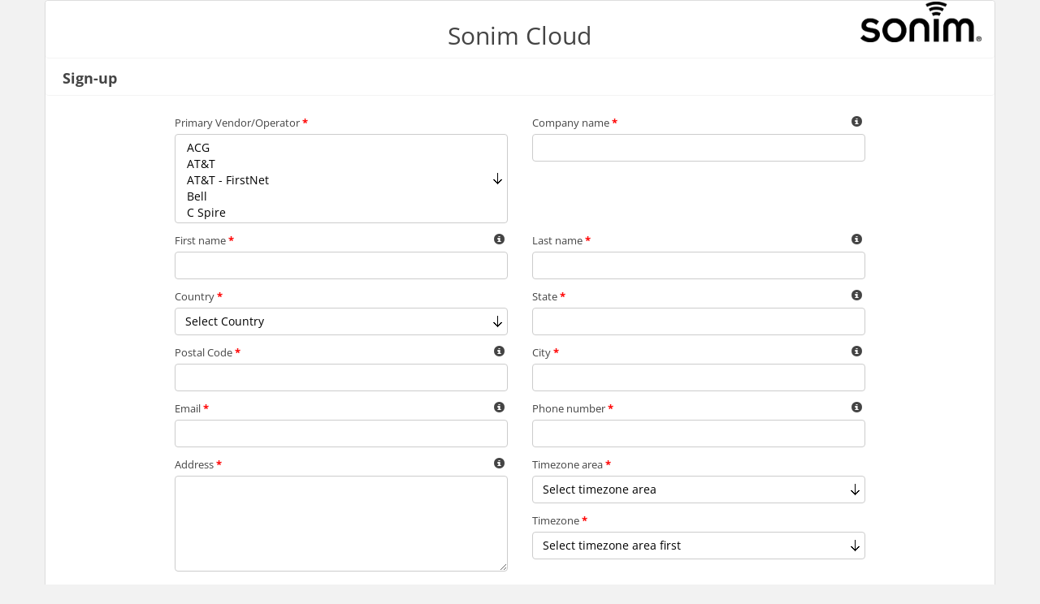

--- FILE ---
content_type: text/html; charset=UTF-8
request_url: https://sonimcloud.com/register
body_size: 5998
content:
<!DOCTYPE html>
<html lang="en">
<head>
	<meta Content-Type="text/html">
	<meta charset="utf-8">
	<title>Sonim Cloud</title>
	<meta name="viewport" content="width&#x3D;device-width,&#x20;initial-scale&#x3D;1.0">
<meta http-equiv="X-UA-Compatible" content="IE&#x3D;edge">
	<!-- CSS files -->
	<link href="&#x2F;css&#x2F;bootstrap.min.css&#x3F;v&#x3D;3.26.1" media="screen" rel="stylesheet" type="text&#x2F;css">
<link href="&#x2F;css&#x2F;fonticons.css" media="screen" rel="stylesheet" type="text&#x2F;css">
<link href="&#x2F;css&#x2F;style-responsive.css" media="screen" rel="stylesheet" type="text&#x2F;css">
<link href="&#x2F;css&#x2F;animate.css" media="screen" rel="stylesheet" type="text&#x2F;css">
<link href="&#x2F;css&#x2F;style.css&#x3F;v&#x3D;3.26.1" media="screen" rel="stylesheet" type="text&#x2F;css">
<link href="&#x2F;img&#x2F;favicon.ico&#x3F;v&#x3D;3.15.3" rel="shortcut&#x20;icon" type="image&#x2F;vnd.microsoft.icon">
</head>

	<script src="/js/AngularJS/angular.min.js"></script>
<script type="text/javascript">
var app = angular.module('scApp', []);
</script>
<body ng-app="scApp" ng-init="country='';otherState='';selectState='';getStates();" ng-controller="SignUp">
	<!-- MAIN CONTENT -->
	<div class="container panel panel-default">
		<div class="row panel panel-content">
			<div class="col-lg-4">
			</div>
			<div class="col-lg-4 mt">
				<p class="text-center">
					<span class="h2">Sonim Cloud</span>
				</p>
			</div>
			<div class="col-lg-4">
				<a class="pull-right" href="/"><img class="logo-sc" src="/img/Sonim_logo_solid_black_RGB.png" alt="logo" /></a>
			</div>
		</div>
		<div class="row panel">
			<div class="col-lg-12 ml">
				<span class="h4 center-block"><strong>Sign-up</strong></span>
			</div>
		</div>
		<div>
									<form method="post" class="login-wrap" autocomplete="off" enctype="multipart&#x2F;form-data" action="&#x2F;register">		<div class="row mb">
			<div class="col-lg-1"></div>
			<div class="col-lg-10">
				<div class="col-lg-12" >
				<div class="col-lg-6 element-mb"><label for="vendor">Primary Vendor/Operator</label><select name="vendor&#x5B;&#x5D;" class="form-control&#x20;form-select" id="vendor" tabindex="1" required multiple><option value="13">ACG</option>
<option value="1">AT&amp;T</option>
<option value="9">AT&amp;T - FirstNet</option>
<option value="2">Bell</option>
<option value="16">C Spire</option>
<option value="14">JVCKenwood</option>
<option value="6">Rogers</option>
<option value="12">Sasktel</option>
<option value="8">SoftBank</option>
<option value="10">Southern Linc</option>
<option value="11">Sprint</option>
<option value="18">T-Mobile</option>
<option value="17">Telstra</option>
<option value="3">TELUS</option>
<option value="15">US Cellular</option>
<option value="7">Verizon</option>
<option value="5">SONIM</option></select></div>
				<div class="col-lg-6 element-mb"><label for="com_name">Company name</label><input type="text" name="name" class="form-control" id="com_name" tabindex="2" required data-toggle="tooltip" data-placement="bottom" data-html="1" title="All&#x20;ASCII&#x20;characters&#x20;allowed,&#x20;Min&#x3A;4,&#x20;Max&#x3A;45" value=""></div>
				</div>

				<div class="col-lg-12" >
				<div class="col-lg-6 element-mb"><label for="fname">First name</label><input type="text" name="fname" class="form-control" id="fname" tabindex="3" required data-toggle="tooltip" data-placement="bottom" data-html="1" title="All&#x20;ASCII&#x20;characters&#x20;allowed,&#x20;Min&#x3A;2,&#x20;Max&#x3A;45" value=""></div>
				<div class="col-lg-6 element-mb"><label for="lname">Last name</label><input type="text" name="lname" class="form-control" id="lname" tabindex="4" required data-toggle="tooltip" data-placement="bottom" data-html="1" title="All&#x20;ASCII&#x20;characters&#x20;allowed,&#x20;Min&#x3A;2,&#x20;Max&#x3A;45" value=""></div>
				</div>

				<div class="col-lg-12" >
				<div class="col-lg-6 element-mb"><label for="country">Country</label><select name="country" class="form-control&#x20;form-select" id="country" tabindex="5" data-ng-model="country" data-ng-change="getStates&#x28;&#x29;" required><option value="">Select Country</option>
<option value="US">United States</option>
<option value="CA">Canada</option>
<option value="AF">Afghanistan</option>
<option value="AX">AlandIslands</option>
<option value="AL">Albania</option>
<option value="DZ">Algeria</option>
<option value="AS">American Samoa</option>
<option value="AD">Andorra</option>
<option value="AO">Angola</option>
<option value="AI">Anguilla</option>
<option value="AG">Antigua</option>
<option value="AR">Argentina</option>
<option value="AM">Armenia</option>
<option value="AW">Aruba</option>
<option value="AC">Ascension</option>
<option value="AU">Australia</option>
<option value="AT">Austria</option>
<option value="AZ">Azerbaijan</option>
<option value="BS">Bahamas</option>
<option value="BH">Bahrain</option>
<option value="BD">Bangladesh</option>
<option value="BB">Barbados</option>
<option value="BY">Belarus</option>
<option value="BE">Belgium</option>
<option value="BZ">Belize</option>
<option value="BJ">Benin</option>
<option value="BM">Bermuda</option>
<option value="BT">Bhutan</option>
<option value="BO">Bolivia</option>
<option value="BQ">Bonaire</option>
<option value="BA">Bosnia and Herzegovina</option>
<option value="BW">Botswana</option>
<option value="BR">Brazil</option>
<option value="IO">British Indian Ocean Territory</option>
<option value="VG">British V.I</option>
<option value="BN">Brunei Darussalm</option>
<option value="BG">Bulgaria</option>
<option value="BF">Burkina Faso</option>
<option value="BI">Burundi</option>
<option value="KH">Cambodia</option>
<option value="CM">Cameroon</option>
<option value="CV">CapeVerde Islands</option>
<option value="KY">Cayman Islands</option>
<option value="CF">Central African Republic</option>
<option value="TD">Chad</option>
<option value="CL">Chile</option>
<option value="CN">China</option>
<option value="CX">Christmas Island</option>
<option value="CC">Cocos Keeling Islands</option>
<option value="CO">Colombia</option>
<option value="KM">Comoros and Mayotte</option>
<option value="CG">Congo</option>
<option value="CD">Congo Democratic Republic of the Zaire</option>
<option value="CK">Cook Islands</option>
<option value="CR">Costa Rica</option>
<option value="HR">Croatia</option>
<option value="CU">Cuba</option>
<option value="CW">Curacao</option>
<option value="CY">Cyprus</option>
<option value="CZ">Czech Republic</option>
<option value="DK">Denmark</option>
<option value="DG">Diego Garcia</option>
<option value="DJ">Djibouti</option>
<option value="DM">Dominca</option>
<option value="DO">Dominican Republic</option>
<option value="TP">East Timor</option>
<option value="EC">Ecuador</option>
<option value="EG">Egypt</option>
<option value="SV">El Salvador</option>
<option value="GQ">Equatorial Guinea</option>
<option value="ER">Eritrea</option>
<option value="EE">Estonia</option>
<option value="ET">Ethiopia</option>
<option value="FK">Falkland Islands</option>
<option value="FO">Faroe (Faeroe) Islands (Denmark)</option>
<option value="FJ">Fiji</option>
<option value="FI">Finland</option>
<option value="FR">France</option>
<option value="GF">French Guiana</option>
<option value="PF">French Polynesia</option>
<option value="GA">Gabon</option>
<option value="GM">Gambia</option>
<option value="GE">Georgia</option>
<option value="DE">Germany</option>
<option value="GH">Ghana</option>
<option value="GI">Gibraltar</option>
<option value="GR">Greece</option>
<option value="GL">Greenland</option>
<option value="GD">Grenada/Carricou</option>
<option value="GP">Guadeloupe</option>
<option value="GU">Guam</option>
<option value="GT">Guatemala</option>
<option value="GG">Guernsey</option>
<option value="GN">Guinea</option>
<option value="GW">Guinea-Bissau</option>
<option value="GY">Guyana</option>
<option value="HT">Haiti</option>
<option value="HN">Honduras</option>
<option value="HK">Hong Kong</option>
<option value="HU">Hungary</option>
<option value="IS">Iceland</option>
<option value="IN">India</option>
<option value="ID">Indonesia</option>
<option value="IR">Iran</option>
<option value="IQ">Iraq</option>
<option value="IE">Ireland</option>
<option value="IM">Isle of Man</option>
<option value="IL">Israel</option>
<option value="IT">Italy</option>
<option value="CI">Ivory Coast</option>
<option value="JM">Jamaica</option>
<option value="SJ">Jan Mayen</option>
<option value="JP">Japan</option>
<option value="JE">Jersey</option>
<option value="JO">Jordan</option>
<option value="KZ">Kazakhstan</option>
<option value="KE">Kenya</option>
<option value="KI">Kiribati (Republic of Gilbert Islands)</option>
<option value="KR">Korea (Republic of South Korea)</option>
<option value="XK">Kosovo Dardania</option>
<option value="KW">Kuwait</option>
<option value="KG">Kyrgyz Republic</option>
<option value="LA">Laos</option>
<option value="LV">Latvia</option>
<option value="LB">Lebanon</option>
<option value="LS">Lesotho</option>
<option value="LR">Liberia</option>
<option value="LY">Libya</option>
<option value="LI">Liechtenstein</option>
<option value="LT">Lithuania</option>
<option value="LU">Luxembourg</option>
<option value="MO">Macao</option>
<option value="MK">Macedonia</option>
<option value="MG">Madagascar</option>
<option value="MW">Malawi</option>
<option value="MY">Malaysia</option>
<option value="MV">Maldives</option>
<option value="ML">Mali</option>
<option value="MT">Malta</option>
<option value="MH">Marshall Islands</option>
<option value="MQ">Martinique (French Antilles)</option>
<option value="MR">Mauritania</option>
<option value="MU">Mauritius</option>
<option value="YT">Mayotte</option>
<option value="MX">Mexico</option>
<option value="FM">Micronesia (F.S. of Polynesia)</option>
<option value="UM">Midway Island USA</option>
<option value="MD">Moldova</option>
<option value="MC">Monaco</option>
<option value="MN">Mongolia</option>
<option value="ME">Montenegro</option>
<option value="MS">Montserrat</option>
<option value="MA">Morocco</option>
<option value="MZ">Mozambique</option>
<option value="MM">Myanmar (former Burma)</option>
<option value="NA">Namibia (former South-West Africa)</option>
<option value="NR">Nauru</option>
<option value="NP">Nepal</option>
<option value="NL">Netherlands</option>
<option value="AN">Netherlands Antilles</option>
<option value="NC">New Caledonia</option>
<option value="NZ">New Zealand</option>
<option value="NI">Nicaragua</option>
<option value="NE">Niger</option>
<option value="NG">Nigeria</option>
<option value="NU">Niue</option>
<option value="NF">Norfolk Island</option>
<option value="KP">North Korea</option>
<option value="MP">North Mariana Islands (Saipan)</option>
<option value="NO">Norway</option>
<option value="OM">Oman</option>
<option value="PK">Pakistan</option>
<option value="PW">Palau</option>
<option value="PS">Palestine state of</option>
<option value="PA">Panama</option>
<option value="PG">Papua New Guinea</option>
<option value="PY">Paraguay</option>
<option value="PE">Peru</option>
<option value="PH">Philippines</option>
<option value="PN">Pitcairn Islands</option>
<option value="PL">Poland</option>
<option value="PT">Portugal (includes Azores)</option>
<option value="PR">Puerto Rico</option>
<option value="QA">Qatar</option>
<option value="RE">Reunion (France)</option>
<option value="RO">Romania</option>
<option value="RU">Russia</option>
<option value="RW">Rwanda (Rwandese Republic)</option>
<option value="BL">Saint Barth</option>
<option value="LC">Saint Lucia</option>
<option value="MF">Saint Martin France</option>
<option value="VC">Saint Vincent and the Grenadines</option>
<option value="WS">Samoa</option>
<option value="SM">San Marino</option>
<option value="ST">Sao Tome and Principe</option>
<option value="SA">Saudi Arabia</option>
<option value="SN">Senegal</option>
<option value="RS">Serbia</option>
<option value="SC">Seychelles</option>
<option value="SL">Sierra Leone</option>
<option value="SG">Singapore</option>
<option value="SX">Sint Maarten Netherlands</option>
<option value="SK">Slovakia</option>
<option value="SI">Slovenia</option>
<option value="SB">Solomon Islands</option>
<option value="SO">Somalia</option>
<option value="ZA">South Africa</option>
<option value="QO">South Georgia and the South Sandwich Islands</option>
<option value="SS">South Sudan</option>
<option value="ES">Spain</option>
<option value="LK">Sri Lanka</option>
<option value="SH">St. Helena</option>
<option value="KN">St. Kitts/Nevis</option>
<option value="PM">St. Pierre &amp;(et) Miquelon (France)</option>
<option value="SD">Sudan</option>
<option value="SR">Suriname</option>
<option value="SZ">Swaziland</option>
<option value="SE">Sweden</option>
<option value="CH">Switzerland</option>
<option value="SY">Syrian Arab Republic (Syria)</option>
<option value="TW">Taiwan</option>
<option value="TJ">Tajikistan</option>
<option value="TZ">Tanzania (includes Zanzibar)</option>
<option value="TH">Thailand</option>
<option value="TG">Togo (Togolese Republic)</option>
<option value="TK">Tokelau</option>
<option value="TO">Tonga</option>
<option value="TT">Trinidad and Tobago</option>
<option value="TN">Tunisia</option>
<option value="TR">Turkey</option>
<option value="TM">Turkmenistan</option>
<option value="TC">Turks and Caicos Islands</option>
<option value="TV">Tuvalu (Ellice Islands)</option>
<option value="UG">Uganda</option>
<option value="UA">Ukraine</option>
<option value="AE">United Arab Emirates</option>
<option value="GB">United Kingdom</option>
<option value="UY">Uruguay</option>
<option value="UZ">Uzbekistan</option>
<option value="VU">Vanuatu (New Hebrides)</option>
<option value="VA">Vatican City</option>
<option value="VE">Venezuela</option>
<option value="VN">Viet Nam</option>
<option value="VI">Virgin Islands</option>
<option value="WF">Wallis and Futuna</option>
<option value="WI">West Indies</option>
<option value="EH">Western Sahara</option>
<option value="YE">Yemen</option>
<option value="YU">Yugoslavia</option>
<option value="ZR">Zaire</option>
<option value="ZM">Zambia</option>
<option value="ZW">Zimbabwe</option></select></div>
				<div class="col-lg-6 element-mb" ng-show="otherStateVisibility"><label for="otherState">State</label><input type="text" name="otherState" class="form-control" id="otherState" tabindex="6" data-toggle="tooltip" data-placement="bottom" data-ng-model="otherState" data-html="1" title="Alphanumeric&#x20;and&#x20;space&#x20;is&#x20;allowed,&#x20;Min&#x3A;1,&#x20;Max&#x3A;60" value=""></div>
				<div class="col-lg-6 element-mb" ng-show="stateOptionVisibility"><label for="stateSelect">States List</label><select name="state" class="form-control" id="stateSelect" tabindex="6" data-toggle="tooltip" data-placement="bottom" data-ng-model="selectState" data-ng-options="state.name&#x20;for&#x20;state&#x20;in&#x20;statesList&#x20;track&#x20;by&#x20;state.id" data-html="1"><option value="">Select State</option></select></div>
				</div>

				<div class="col-lg-12" >
				<div class="col-lg-6 element-mb"><label for="postcode">Postal Code</label><input type="text" name="postcode" class="form-control" id="postcode" tabindex="7" required data-toggle="tooltip" data-placement="bottom" data-html="1" title="Post&amp;nbsp&#x3B;Code,&#x20;Max&#x3A;10" value=""></div>
				<div class="col-lg-6 element-mb"><label for="city">City</label><input type="text" name="city" class="form-control" id="city" tabindex="8" required data-toggle="tooltip" data-placement="bottom" data-html="1" title="Alphanumeric&#x20;and&#x20;space&#x20;is&#x20;allowed,&#x20;Min&#x3A;1,&#x20;Max&#x3A;60" value=""></div>
				</div>

				<div class="col-lg-12" >
				<div class="col-lg-6 element-mb"><label for="email">Email</label><input type="text" name="email" class="form-control" id="email" tabindex="9" required data-toggle="tooltip" data-placement="bottom" data-html="1" title="Email&amp;nbsp&#x3B;Address,&#x20;Max&#x3A;255" value=""></div>
				<div class="col-lg-6 element-mb"><label for="msisdn">Phone number</label><input type="text" name="msisdn" class="form-control" id="msisdn" tabindex="10" required data-toggle="tooltip" data-placement="bottom" data-html="1" title="Phone&#x20;Number" value=""></div>
				</div>

				<div class="col-lg-12" >
				<div class="col-lg-6 element-mb"><label for="address">Address</label><textarea name="address" class="form-control" id="address" tabindex="11" required data-toggle="tooltip" data-placement="bottom" data-html="1" title="All&#x20;ASCII&#x20;characters&#x20;allowed,&#x20;Min&#x3A;5,&#x20;Max&#x3A;255"></textarea></div>
				<div class="col-lg-6 element-mb"><label for="tz_area">Timezone area</label><select name="timezoneArea" class="form-control&#x20;&#x20;form-select" id="tz_area" tabindex="12" required onchange="getOptions&#x28;&#x29;"><option value="">Select timezone area</option>
<option value="1">Africa</option>
<option value="2">Antarctica</option>
<option value="3">Asia</option>
<option value="4">Atlantic</option>
<option value="5">Australia</option>
<option value="6">Caribbean</option>
<option value="7">Central America</option>
<option value="8">Europe</option>
<option value="9">Indian Ocean</option>
<option value="10">North America</option>
<option value="11">Pacific</option>
<option value="12">South America</option></select></div>
				<br>
				<div class="col-lg-6 element-mb"><label for="timezone">Timezone</label><select name="timezone" class="form-control&#x20;&#x20;form-select" id="timezone" tabindex="13" required><option value="">Select timezone area first</option></select></div>
				</div>
				<div class="col-lg-12" >
				<div class="col-lg-6  element-mb"><label for="proof_file">Upload proof of purchase file</label><input name="proof_file&#x5B;&#x5D;" type="file" tabindex="14" class="file" data-toggle="tooltip" data-placement="bottom" id="proof_file" multiple data-html="1" title="Max&#x20;of&#x20;5&#x20;Files&#x20;can&#x20;be&#x20;chosen&#x3B;Only&#x20;jpg&#x7C;jpeg&#x7C;png&#x7C;pdf&#x7C;doc&#x7C;docx&#x7C;xls&#x7C;xlsx&#x27;s&#x20;allowed&#x3B;Individual&#x20;max&#x20;file&#x20;size&#x20;is&#x20;5MB"></div>
				<div class="col-lg-6 element-mb"><label for="sonim_solutions">Sonim solutions to be managed in Sonim CLOUD</label><select name="sonim_solutions" class="form-control&#x20;form-select" id="sonim_solutions" tabindex="17" required><option value="">Select Sonim solutions</option>
<option value="1">Mobile phones (smartphones and/or feature phones)</option>
<option value="2">Connected solutions (mobile hotspots and/or fixed wireless)</option>
<option value="3">Both types above</option>
<option value="4">Unsure</option></select></div>
				</div>

				<div class="col-lg-12 ml">
					<span class="h4 center-block strong"><strong>Terms of Use</strong></span>
				</div>

				<div class="col-lg-12">
					<label class="checklabelsingle" for="terms">Check here to indicate that You have read and agree to the <a href="https://www.sonimtech.com/about/terms-of-use/" target="_blank" rel="noopener noreferrer">"Terms of Use"</a>.</label><input type="hidden" name="agreeterms" value="no"><input type="checkbox" name="agreeterms" id="terms" tabindex="15" class="checkinp" required value="1">				</div>
				<div class="col-lg-12">
					<label class="checklabelsingle" for="stayuptodate">"Stay up-to-date" on the latest news and information from Sonim.</label><input type="hidden" name="stayuptodate" value="0"><input type="checkbox" name="stayuptodate" id="stayuptodate" tabindex="16" class="checkinp" value="1" checked>					<p id="no-filter" class="terms">Sonim Technologies needs the contact information you provide to us to contact you about our products and services. You may unsubscribe from these communications at any time. For information on how to unsubscribe, as well as our privacy practices and commitment to protecting your privacy, please review our <a href='https://www.sonimtech.com/about/privacy-policy/' target='_blank' rel='noopener noreferrer'>Privacy Policy</a>.</p>
				</div>
			</div>
			<div class="col-lg-1"></div>
		</div>

		<div class="row">
			<div class="col-lg-4 col-lg-offset-4">
			<script type="text/javascript" src="https://www.google.com/recaptcha/api.js" async defer></script>
<div class="g-recaptcha" data-sitekey="6LfWA2MUAAAAAMbl9QVVQCt0e5M4vF5eBm8fRhkj" data-theme="light" data-type="image" data-size="normal"></div>			</div>
			<div class="col-lg-5 col-lg-offset-3 mt">
				<p>				</p>
			</div>
		</div>

			<input type="hidden" name="csrf" value="78b5b3978cda5fe97d54f2011cc63ae4-47305fa116c6d0ecd697c4b3eee43265">		<div class="row">
			<div class="col-lg-12 mt">
				<p><input name="submit" type="submit" class="button-3d&#x20;btn&#x20;btn-theme&#x20;btn-small" id="submitbutton" tabindex="17" value="Sign&#x20;Up"></p>
			</div>
		</div>
		</form>		<!-- <div ng-hide="preloader == true" class="preloader"></div> -->
		</div>
		<div class="row">
			<div class="col-lg-6">
				<p class="text-left mb-0">
					<span>Have a question?</span>
				</p>
				<p class="text-left">
					<span><a href="mailto:support@sonimtech.com?Subject=Question%20about%20Sonim%20CLOUD" target="_top">Sonim Support</a></span>
				</p>
			</div>
			<div class="col-lg-6">
				<p class="text-right mb-0">
					<span>Have an account already?</span>
				</p>
				<p class="text-right mr">
					<span><a href="/login">Sign-in Here</a></span>
				</p>
			</div>
		</div>
			</div>
	</body>

	<!-- Scripts -->
	<!--[if lt IE 9]><script  src="&#x2F;js&#x2F;html5shiv.js"></script><![endif]-->
<!--[if lt IE 9]><script  src="&#x2F;js&#x2F;respond.min.js"></script><![endif]-->
<script  src="&#x2F;js&#x2F;jQueryScripts&#x2F;purify.min.js&#x3F;v&#x3D;3.26.2"></script>
<script  src="&#x2F;js&#x2F;jquery-3.6.0.min.js&#x3F;v&#x3D;3.25.3"></script>
<script  src="&#x2F;js&#x2F;bootstrap.min.js&#x3F;v&#x3D;3.26.1"></script>
<script  src="&#x2F;js&#x2F;jQueryScripts&#x2F;jquery.nicescroll.min.js"></script>
<script  src="&#x2F;js&#x2F;jQueryScripts&#x2F;jquery.dcjqaccordion.2.7.js"></script>
<script  src="&#x2F;js&#x2F;jQueryScripts&#x2F;jquery.backstretch.min.js"></script>
<script  src="&#x2F;js&#x2F;common-scripts.js&#x3F;v&#x3D;3.26.1"></script>	<script >
    //<!--
    $(document).ready(function(){
//pop file validation
$("#proof_file").on('change', function() {
	var files=$(this)[0].files;
	var countFiles = $(this)[0].files.length;

	if(countFiles>5) {
			$("#fileError").remove();
			$("#proof_file").after("<ul id='fileError'><li>Max of only 5 files can be chosen</li></ul>");
			$("#submitbutton").prop('disabled',true);

		} else {
				for(i=0;i<countFiles;i++) {
					if( jQuery.inArray(files[i].name.substring(files[i].name.lastIndexOf('.') + 1).toLowerCase(),allowedFileExt)==-1 ){
						$("#fileError").remove();
						$("#proof_file").after("<ul id='fileError'><li>The file "+files[i].name+" extension is Invalid</li></ul>");
						$("#submitbutton").prop('disabled',true);
						return;
					}
					if(files[i].size > 5000000) {
						 $("#fileError").remove();
						 $("#proof_file").after("<ul id='fileError'><li>The uploaded file"+files[i].name +"is larger than expected</li></ul>");
						 $("#submitbutton").prop('disabled',true);
							return;
						}
				}
				$("#fileError").remove();
				$("#submitbutton").prop('disabled',false);
		}

});

});

//pop file validation ends
    //-->
</script>	<!-- Global site tag (gtag.js) - Google Analytics -->
	<script src="https://www.googletagmanager.com/gtag/js?id=UA-112539177-1"></script>
	<script src="/js/Scripts/layout/login.js?v=3.26.1"></script>
</html>


--- FILE ---
content_type: text/html; charset=utf-8
request_url: https://www.google.com/recaptcha/api2/anchor?ar=1&k=6LfWA2MUAAAAAMbl9QVVQCt0e5M4vF5eBm8fRhkj&co=aHR0cHM6Ly9zb25pbWNsb3VkLmNvbTo0NDM.&hl=en&type=image&v=PoyoqOPhxBO7pBk68S4YbpHZ&theme=light&size=normal&anchor-ms=20000&execute-ms=30000&cb=hwp4xj8crgxc
body_size: 49207
content:
<!DOCTYPE HTML><html dir="ltr" lang="en"><head><meta http-equiv="Content-Type" content="text/html; charset=UTF-8">
<meta http-equiv="X-UA-Compatible" content="IE=edge">
<title>reCAPTCHA</title>
<style type="text/css">
/* cyrillic-ext */
@font-face {
  font-family: 'Roboto';
  font-style: normal;
  font-weight: 400;
  font-stretch: 100%;
  src: url(//fonts.gstatic.com/s/roboto/v48/KFO7CnqEu92Fr1ME7kSn66aGLdTylUAMa3GUBHMdazTgWw.woff2) format('woff2');
  unicode-range: U+0460-052F, U+1C80-1C8A, U+20B4, U+2DE0-2DFF, U+A640-A69F, U+FE2E-FE2F;
}
/* cyrillic */
@font-face {
  font-family: 'Roboto';
  font-style: normal;
  font-weight: 400;
  font-stretch: 100%;
  src: url(//fonts.gstatic.com/s/roboto/v48/KFO7CnqEu92Fr1ME7kSn66aGLdTylUAMa3iUBHMdazTgWw.woff2) format('woff2');
  unicode-range: U+0301, U+0400-045F, U+0490-0491, U+04B0-04B1, U+2116;
}
/* greek-ext */
@font-face {
  font-family: 'Roboto';
  font-style: normal;
  font-weight: 400;
  font-stretch: 100%;
  src: url(//fonts.gstatic.com/s/roboto/v48/KFO7CnqEu92Fr1ME7kSn66aGLdTylUAMa3CUBHMdazTgWw.woff2) format('woff2');
  unicode-range: U+1F00-1FFF;
}
/* greek */
@font-face {
  font-family: 'Roboto';
  font-style: normal;
  font-weight: 400;
  font-stretch: 100%;
  src: url(//fonts.gstatic.com/s/roboto/v48/KFO7CnqEu92Fr1ME7kSn66aGLdTylUAMa3-UBHMdazTgWw.woff2) format('woff2');
  unicode-range: U+0370-0377, U+037A-037F, U+0384-038A, U+038C, U+038E-03A1, U+03A3-03FF;
}
/* math */
@font-face {
  font-family: 'Roboto';
  font-style: normal;
  font-weight: 400;
  font-stretch: 100%;
  src: url(//fonts.gstatic.com/s/roboto/v48/KFO7CnqEu92Fr1ME7kSn66aGLdTylUAMawCUBHMdazTgWw.woff2) format('woff2');
  unicode-range: U+0302-0303, U+0305, U+0307-0308, U+0310, U+0312, U+0315, U+031A, U+0326-0327, U+032C, U+032F-0330, U+0332-0333, U+0338, U+033A, U+0346, U+034D, U+0391-03A1, U+03A3-03A9, U+03B1-03C9, U+03D1, U+03D5-03D6, U+03F0-03F1, U+03F4-03F5, U+2016-2017, U+2034-2038, U+203C, U+2040, U+2043, U+2047, U+2050, U+2057, U+205F, U+2070-2071, U+2074-208E, U+2090-209C, U+20D0-20DC, U+20E1, U+20E5-20EF, U+2100-2112, U+2114-2115, U+2117-2121, U+2123-214F, U+2190, U+2192, U+2194-21AE, U+21B0-21E5, U+21F1-21F2, U+21F4-2211, U+2213-2214, U+2216-22FF, U+2308-230B, U+2310, U+2319, U+231C-2321, U+2336-237A, U+237C, U+2395, U+239B-23B7, U+23D0, U+23DC-23E1, U+2474-2475, U+25AF, U+25B3, U+25B7, U+25BD, U+25C1, U+25CA, U+25CC, U+25FB, U+266D-266F, U+27C0-27FF, U+2900-2AFF, U+2B0E-2B11, U+2B30-2B4C, U+2BFE, U+3030, U+FF5B, U+FF5D, U+1D400-1D7FF, U+1EE00-1EEFF;
}
/* symbols */
@font-face {
  font-family: 'Roboto';
  font-style: normal;
  font-weight: 400;
  font-stretch: 100%;
  src: url(//fonts.gstatic.com/s/roboto/v48/KFO7CnqEu92Fr1ME7kSn66aGLdTylUAMaxKUBHMdazTgWw.woff2) format('woff2');
  unicode-range: U+0001-000C, U+000E-001F, U+007F-009F, U+20DD-20E0, U+20E2-20E4, U+2150-218F, U+2190, U+2192, U+2194-2199, U+21AF, U+21E6-21F0, U+21F3, U+2218-2219, U+2299, U+22C4-22C6, U+2300-243F, U+2440-244A, U+2460-24FF, U+25A0-27BF, U+2800-28FF, U+2921-2922, U+2981, U+29BF, U+29EB, U+2B00-2BFF, U+4DC0-4DFF, U+FFF9-FFFB, U+10140-1018E, U+10190-1019C, U+101A0, U+101D0-101FD, U+102E0-102FB, U+10E60-10E7E, U+1D2C0-1D2D3, U+1D2E0-1D37F, U+1F000-1F0FF, U+1F100-1F1AD, U+1F1E6-1F1FF, U+1F30D-1F30F, U+1F315, U+1F31C, U+1F31E, U+1F320-1F32C, U+1F336, U+1F378, U+1F37D, U+1F382, U+1F393-1F39F, U+1F3A7-1F3A8, U+1F3AC-1F3AF, U+1F3C2, U+1F3C4-1F3C6, U+1F3CA-1F3CE, U+1F3D4-1F3E0, U+1F3ED, U+1F3F1-1F3F3, U+1F3F5-1F3F7, U+1F408, U+1F415, U+1F41F, U+1F426, U+1F43F, U+1F441-1F442, U+1F444, U+1F446-1F449, U+1F44C-1F44E, U+1F453, U+1F46A, U+1F47D, U+1F4A3, U+1F4B0, U+1F4B3, U+1F4B9, U+1F4BB, U+1F4BF, U+1F4C8-1F4CB, U+1F4D6, U+1F4DA, U+1F4DF, U+1F4E3-1F4E6, U+1F4EA-1F4ED, U+1F4F7, U+1F4F9-1F4FB, U+1F4FD-1F4FE, U+1F503, U+1F507-1F50B, U+1F50D, U+1F512-1F513, U+1F53E-1F54A, U+1F54F-1F5FA, U+1F610, U+1F650-1F67F, U+1F687, U+1F68D, U+1F691, U+1F694, U+1F698, U+1F6AD, U+1F6B2, U+1F6B9-1F6BA, U+1F6BC, U+1F6C6-1F6CF, U+1F6D3-1F6D7, U+1F6E0-1F6EA, U+1F6F0-1F6F3, U+1F6F7-1F6FC, U+1F700-1F7FF, U+1F800-1F80B, U+1F810-1F847, U+1F850-1F859, U+1F860-1F887, U+1F890-1F8AD, U+1F8B0-1F8BB, U+1F8C0-1F8C1, U+1F900-1F90B, U+1F93B, U+1F946, U+1F984, U+1F996, U+1F9E9, U+1FA00-1FA6F, U+1FA70-1FA7C, U+1FA80-1FA89, U+1FA8F-1FAC6, U+1FACE-1FADC, U+1FADF-1FAE9, U+1FAF0-1FAF8, U+1FB00-1FBFF;
}
/* vietnamese */
@font-face {
  font-family: 'Roboto';
  font-style: normal;
  font-weight: 400;
  font-stretch: 100%;
  src: url(//fonts.gstatic.com/s/roboto/v48/KFO7CnqEu92Fr1ME7kSn66aGLdTylUAMa3OUBHMdazTgWw.woff2) format('woff2');
  unicode-range: U+0102-0103, U+0110-0111, U+0128-0129, U+0168-0169, U+01A0-01A1, U+01AF-01B0, U+0300-0301, U+0303-0304, U+0308-0309, U+0323, U+0329, U+1EA0-1EF9, U+20AB;
}
/* latin-ext */
@font-face {
  font-family: 'Roboto';
  font-style: normal;
  font-weight: 400;
  font-stretch: 100%;
  src: url(//fonts.gstatic.com/s/roboto/v48/KFO7CnqEu92Fr1ME7kSn66aGLdTylUAMa3KUBHMdazTgWw.woff2) format('woff2');
  unicode-range: U+0100-02BA, U+02BD-02C5, U+02C7-02CC, U+02CE-02D7, U+02DD-02FF, U+0304, U+0308, U+0329, U+1D00-1DBF, U+1E00-1E9F, U+1EF2-1EFF, U+2020, U+20A0-20AB, U+20AD-20C0, U+2113, U+2C60-2C7F, U+A720-A7FF;
}
/* latin */
@font-face {
  font-family: 'Roboto';
  font-style: normal;
  font-weight: 400;
  font-stretch: 100%;
  src: url(//fonts.gstatic.com/s/roboto/v48/KFO7CnqEu92Fr1ME7kSn66aGLdTylUAMa3yUBHMdazQ.woff2) format('woff2');
  unicode-range: U+0000-00FF, U+0131, U+0152-0153, U+02BB-02BC, U+02C6, U+02DA, U+02DC, U+0304, U+0308, U+0329, U+2000-206F, U+20AC, U+2122, U+2191, U+2193, U+2212, U+2215, U+FEFF, U+FFFD;
}
/* cyrillic-ext */
@font-face {
  font-family: 'Roboto';
  font-style: normal;
  font-weight: 500;
  font-stretch: 100%;
  src: url(//fonts.gstatic.com/s/roboto/v48/KFO7CnqEu92Fr1ME7kSn66aGLdTylUAMa3GUBHMdazTgWw.woff2) format('woff2');
  unicode-range: U+0460-052F, U+1C80-1C8A, U+20B4, U+2DE0-2DFF, U+A640-A69F, U+FE2E-FE2F;
}
/* cyrillic */
@font-face {
  font-family: 'Roboto';
  font-style: normal;
  font-weight: 500;
  font-stretch: 100%;
  src: url(//fonts.gstatic.com/s/roboto/v48/KFO7CnqEu92Fr1ME7kSn66aGLdTylUAMa3iUBHMdazTgWw.woff2) format('woff2');
  unicode-range: U+0301, U+0400-045F, U+0490-0491, U+04B0-04B1, U+2116;
}
/* greek-ext */
@font-face {
  font-family: 'Roboto';
  font-style: normal;
  font-weight: 500;
  font-stretch: 100%;
  src: url(//fonts.gstatic.com/s/roboto/v48/KFO7CnqEu92Fr1ME7kSn66aGLdTylUAMa3CUBHMdazTgWw.woff2) format('woff2');
  unicode-range: U+1F00-1FFF;
}
/* greek */
@font-face {
  font-family: 'Roboto';
  font-style: normal;
  font-weight: 500;
  font-stretch: 100%;
  src: url(//fonts.gstatic.com/s/roboto/v48/KFO7CnqEu92Fr1ME7kSn66aGLdTylUAMa3-UBHMdazTgWw.woff2) format('woff2');
  unicode-range: U+0370-0377, U+037A-037F, U+0384-038A, U+038C, U+038E-03A1, U+03A3-03FF;
}
/* math */
@font-face {
  font-family: 'Roboto';
  font-style: normal;
  font-weight: 500;
  font-stretch: 100%;
  src: url(//fonts.gstatic.com/s/roboto/v48/KFO7CnqEu92Fr1ME7kSn66aGLdTylUAMawCUBHMdazTgWw.woff2) format('woff2');
  unicode-range: U+0302-0303, U+0305, U+0307-0308, U+0310, U+0312, U+0315, U+031A, U+0326-0327, U+032C, U+032F-0330, U+0332-0333, U+0338, U+033A, U+0346, U+034D, U+0391-03A1, U+03A3-03A9, U+03B1-03C9, U+03D1, U+03D5-03D6, U+03F0-03F1, U+03F4-03F5, U+2016-2017, U+2034-2038, U+203C, U+2040, U+2043, U+2047, U+2050, U+2057, U+205F, U+2070-2071, U+2074-208E, U+2090-209C, U+20D0-20DC, U+20E1, U+20E5-20EF, U+2100-2112, U+2114-2115, U+2117-2121, U+2123-214F, U+2190, U+2192, U+2194-21AE, U+21B0-21E5, U+21F1-21F2, U+21F4-2211, U+2213-2214, U+2216-22FF, U+2308-230B, U+2310, U+2319, U+231C-2321, U+2336-237A, U+237C, U+2395, U+239B-23B7, U+23D0, U+23DC-23E1, U+2474-2475, U+25AF, U+25B3, U+25B7, U+25BD, U+25C1, U+25CA, U+25CC, U+25FB, U+266D-266F, U+27C0-27FF, U+2900-2AFF, U+2B0E-2B11, U+2B30-2B4C, U+2BFE, U+3030, U+FF5B, U+FF5D, U+1D400-1D7FF, U+1EE00-1EEFF;
}
/* symbols */
@font-face {
  font-family: 'Roboto';
  font-style: normal;
  font-weight: 500;
  font-stretch: 100%;
  src: url(//fonts.gstatic.com/s/roboto/v48/KFO7CnqEu92Fr1ME7kSn66aGLdTylUAMaxKUBHMdazTgWw.woff2) format('woff2');
  unicode-range: U+0001-000C, U+000E-001F, U+007F-009F, U+20DD-20E0, U+20E2-20E4, U+2150-218F, U+2190, U+2192, U+2194-2199, U+21AF, U+21E6-21F0, U+21F3, U+2218-2219, U+2299, U+22C4-22C6, U+2300-243F, U+2440-244A, U+2460-24FF, U+25A0-27BF, U+2800-28FF, U+2921-2922, U+2981, U+29BF, U+29EB, U+2B00-2BFF, U+4DC0-4DFF, U+FFF9-FFFB, U+10140-1018E, U+10190-1019C, U+101A0, U+101D0-101FD, U+102E0-102FB, U+10E60-10E7E, U+1D2C0-1D2D3, U+1D2E0-1D37F, U+1F000-1F0FF, U+1F100-1F1AD, U+1F1E6-1F1FF, U+1F30D-1F30F, U+1F315, U+1F31C, U+1F31E, U+1F320-1F32C, U+1F336, U+1F378, U+1F37D, U+1F382, U+1F393-1F39F, U+1F3A7-1F3A8, U+1F3AC-1F3AF, U+1F3C2, U+1F3C4-1F3C6, U+1F3CA-1F3CE, U+1F3D4-1F3E0, U+1F3ED, U+1F3F1-1F3F3, U+1F3F5-1F3F7, U+1F408, U+1F415, U+1F41F, U+1F426, U+1F43F, U+1F441-1F442, U+1F444, U+1F446-1F449, U+1F44C-1F44E, U+1F453, U+1F46A, U+1F47D, U+1F4A3, U+1F4B0, U+1F4B3, U+1F4B9, U+1F4BB, U+1F4BF, U+1F4C8-1F4CB, U+1F4D6, U+1F4DA, U+1F4DF, U+1F4E3-1F4E6, U+1F4EA-1F4ED, U+1F4F7, U+1F4F9-1F4FB, U+1F4FD-1F4FE, U+1F503, U+1F507-1F50B, U+1F50D, U+1F512-1F513, U+1F53E-1F54A, U+1F54F-1F5FA, U+1F610, U+1F650-1F67F, U+1F687, U+1F68D, U+1F691, U+1F694, U+1F698, U+1F6AD, U+1F6B2, U+1F6B9-1F6BA, U+1F6BC, U+1F6C6-1F6CF, U+1F6D3-1F6D7, U+1F6E0-1F6EA, U+1F6F0-1F6F3, U+1F6F7-1F6FC, U+1F700-1F7FF, U+1F800-1F80B, U+1F810-1F847, U+1F850-1F859, U+1F860-1F887, U+1F890-1F8AD, U+1F8B0-1F8BB, U+1F8C0-1F8C1, U+1F900-1F90B, U+1F93B, U+1F946, U+1F984, U+1F996, U+1F9E9, U+1FA00-1FA6F, U+1FA70-1FA7C, U+1FA80-1FA89, U+1FA8F-1FAC6, U+1FACE-1FADC, U+1FADF-1FAE9, U+1FAF0-1FAF8, U+1FB00-1FBFF;
}
/* vietnamese */
@font-face {
  font-family: 'Roboto';
  font-style: normal;
  font-weight: 500;
  font-stretch: 100%;
  src: url(//fonts.gstatic.com/s/roboto/v48/KFO7CnqEu92Fr1ME7kSn66aGLdTylUAMa3OUBHMdazTgWw.woff2) format('woff2');
  unicode-range: U+0102-0103, U+0110-0111, U+0128-0129, U+0168-0169, U+01A0-01A1, U+01AF-01B0, U+0300-0301, U+0303-0304, U+0308-0309, U+0323, U+0329, U+1EA0-1EF9, U+20AB;
}
/* latin-ext */
@font-face {
  font-family: 'Roboto';
  font-style: normal;
  font-weight: 500;
  font-stretch: 100%;
  src: url(//fonts.gstatic.com/s/roboto/v48/KFO7CnqEu92Fr1ME7kSn66aGLdTylUAMa3KUBHMdazTgWw.woff2) format('woff2');
  unicode-range: U+0100-02BA, U+02BD-02C5, U+02C7-02CC, U+02CE-02D7, U+02DD-02FF, U+0304, U+0308, U+0329, U+1D00-1DBF, U+1E00-1E9F, U+1EF2-1EFF, U+2020, U+20A0-20AB, U+20AD-20C0, U+2113, U+2C60-2C7F, U+A720-A7FF;
}
/* latin */
@font-face {
  font-family: 'Roboto';
  font-style: normal;
  font-weight: 500;
  font-stretch: 100%;
  src: url(//fonts.gstatic.com/s/roboto/v48/KFO7CnqEu92Fr1ME7kSn66aGLdTylUAMa3yUBHMdazQ.woff2) format('woff2');
  unicode-range: U+0000-00FF, U+0131, U+0152-0153, U+02BB-02BC, U+02C6, U+02DA, U+02DC, U+0304, U+0308, U+0329, U+2000-206F, U+20AC, U+2122, U+2191, U+2193, U+2212, U+2215, U+FEFF, U+FFFD;
}
/* cyrillic-ext */
@font-face {
  font-family: 'Roboto';
  font-style: normal;
  font-weight: 900;
  font-stretch: 100%;
  src: url(//fonts.gstatic.com/s/roboto/v48/KFO7CnqEu92Fr1ME7kSn66aGLdTylUAMa3GUBHMdazTgWw.woff2) format('woff2');
  unicode-range: U+0460-052F, U+1C80-1C8A, U+20B4, U+2DE0-2DFF, U+A640-A69F, U+FE2E-FE2F;
}
/* cyrillic */
@font-face {
  font-family: 'Roboto';
  font-style: normal;
  font-weight: 900;
  font-stretch: 100%;
  src: url(//fonts.gstatic.com/s/roboto/v48/KFO7CnqEu92Fr1ME7kSn66aGLdTylUAMa3iUBHMdazTgWw.woff2) format('woff2');
  unicode-range: U+0301, U+0400-045F, U+0490-0491, U+04B0-04B1, U+2116;
}
/* greek-ext */
@font-face {
  font-family: 'Roboto';
  font-style: normal;
  font-weight: 900;
  font-stretch: 100%;
  src: url(//fonts.gstatic.com/s/roboto/v48/KFO7CnqEu92Fr1ME7kSn66aGLdTylUAMa3CUBHMdazTgWw.woff2) format('woff2');
  unicode-range: U+1F00-1FFF;
}
/* greek */
@font-face {
  font-family: 'Roboto';
  font-style: normal;
  font-weight: 900;
  font-stretch: 100%;
  src: url(//fonts.gstatic.com/s/roboto/v48/KFO7CnqEu92Fr1ME7kSn66aGLdTylUAMa3-UBHMdazTgWw.woff2) format('woff2');
  unicode-range: U+0370-0377, U+037A-037F, U+0384-038A, U+038C, U+038E-03A1, U+03A3-03FF;
}
/* math */
@font-face {
  font-family: 'Roboto';
  font-style: normal;
  font-weight: 900;
  font-stretch: 100%;
  src: url(//fonts.gstatic.com/s/roboto/v48/KFO7CnqEu92Fr1ME7kSn66aGLdTylUAMawCUBHMdazTgWw.woff2) format('woff2');
  unicode-range: U+0302-0303, U+0305, U+0307-0308, U+0310, U+0312, U+0315, U+031A, U+0326-0327, U+032C, U+032F-0330, U+0332-0333, U+0338, U+033A, U+0346, U+034D, U+0391-03A1, U+03A3-03A9, U+03B1-03C9, U+03D1, U+03D5-03D6, U+03F0-03F1, U+03F4-03F5, U+2016-2017, U+2034-2038, U+203C, U+2040, U+2043, U+2047, U+2050, U+2057, U+205F, U+2070-2071, U+2074-208E, U+2090-209C, U+20D0-20DC, U+20E1, U+20E5-20EF, U+2100-2112, U+2114-2115, U+2117-2121, U+2123-214F, U+2190, U+2192, U+2194-21AE, U+21B0-21E5, U+21F1-21F2, U+21F4-2211, U+2213-2214, U+2216-22FF, U+2308-230B, U+2310, U+2319, U+231C-2321, U+2336-237A, U+237C, U+2395, U+239B-23B7, U+23D0, U+23DC-23E1, U+2474-2475, U+25AF, U+25B3, U+25B7, U+25BD, U+25C1, U+25CA, U+25CC, U+25FB, U+266D-266F, U+27C0-27FF, U+2900-2AFF, U+2B0E-2B11, U+2B30-2B4C, U+2BFE, U+3030, U+FF5B, U+FF5D, U+1D400-1D7FF, U+1EE00-1EEFF;
}
/* symbols */
@font-face {
  font-family: 'Roboto';
  font-style: normal;
  font-weight: 900;
  font-stretch: 100%;
  src: url(//fonts.gstatic.com/s/roboto/v48/KFO7CnqEu92Fr1ME7kSn66aGLdTylUAMaxKUBHMdazTgWw.woff2) format('woff2');
  unicode-range: U+0001-000C, U+000E-001F, U+007F-009F, U+20DD-20E0, U+20E2-20E4, U+2150-218F, U+2190, U+2192, U+2194-2199, U+21AF, U+21E6-21F0, U+21F3, U+2218-2219, U+2299, U+22C4-22C6, U+2300-243F, U+2440-244A, U+2460-24FF, U+25A0-27BF, U+2800-28FF, U+2921-2922, U+2981, U+29BF, U+29EB, U+2B00-2BFF, U+4DC0-4DFF, U+FFF9-FFFB, U+10140-1018E, U+10190-1019C, U+101A0, U+101D0-101FD, U+102E0-102FB, U+10E60-10E7E, U+1D2C0-1D2D3, U+1D2E0-1D37F, U+1F000-1F0FF, U+1F100-1F1AD, U+1F1E6-1F1FF, U+1F30D-1F30F, U+1F315, U+1F31C, U+1F31E, U+1F320-1F32C, U+1F336, U+1F378, U+1F37D, U+1F382, U+1F393-1F39F, U+1F3A7-1F3A8, U+1F3AC-1F3AF, U+1F3C2, U+1F3C4-1F3C6, U+1F3CA-1F3CE, U+1F3D4-1F3E0, U+1F3ED, U+1F3F1-1F3F3, U+1F3F5-1F3F7, U+1F408, U+1F415, U+1F41F, U+1F426, U+1F43F, U+1F441-1F442, U+1F444, U+1F446-1F449, U+1F44C-1F44E, U+1F453, U+1F46A, U+1F47D, U+1F4A3, U+1F4B0, U+1F4B3, U+1F4B9, U+1F4BB, U+1F4BF, U+1F4C8-1F4CB, U+1F4D6, U+1F4DA, U+1F4DF, U+1F4E3-1F4E6, U+1F4EA-1F4ED, U+1F4F7, U+1F4F9-1F4FB, U+1F4FD-1F4FE, U+1F503, U+1F507-1F50B, U+1F50D, U+1F512-1F513, U+1F53E-1F54A, U+1F54F-1F5FA, U+1F610, U+1F650-1F67F, U+1F687, U+1F68D, U+1F691, U+1F694, U+1F698, U+1F6AD, U+1F6B2, U+1F6B9-1F6BA, U+1F6BC, U+1F6C6-1F6CF, U+1F6D3-1F6D7, U+1F6E0-1F6EA, U+1F6F0-1F6F3, U+1F6F7-1F6FC, U+1F700-1F7FF, U+1F800-1F80B, U+1F810-1F847, U+1F850-1F859, U+1F860-1F887, U+1F890-1F8AD, U+1F8B0-1F8BB, U+1F8C0-1F8C1, U+1F900-1F90B, U+1F93B, U+1F946, U+1F984, U+1F996, U+1F9E9, U+1FA00-1FA6F, U+1FA70-1FA7C, U+1FA80-1FA89, U+1FA8F-1FAC6, U+1FACE-1FADC, U+1FADF-1FAE9, U+1FAF0-1FAF8, U+1FB00-1FBFF;
}
/* vietnamese */
@font-face {
  font-family: 'Roboto';
  font-style: normal;
  font-weight: 900;
  font-stretch: 100%;
  src: url(//fonts.gstatic.com/s/roboto/v48/KFO7CnqEu92Fr1ME7kSn66aGLdTylUAMa3OUBHMdazTgWw.woff2) format('woff2');
  unicode-range: U+0102-0103, U+0110-0111, U+0128-0129, U+0168-0169, U+01A0-01A1, U+01AF-01B0, U+0300-0301, U+0303-0304, U+0308-0309, U+0323, U+0329, U+1EA0-1EF9, U+20AB;
}
/* latin-ext */
@font-face {
  font-family: 'Roboto';
  font-style: normal;
  font-weight: 900;
  font-stretch: 100%;
  src: url(//fonts.gstatic.com/s/roboto/v48/KFO7CnqEu92Fr1ME7kSn66aGLdTylUAMa3KUBHMdazTgWw.woff2) format('woff2');
  unicode-range: U+0100-02BA, U+02BD-02C5, U+02C7-02CC, U+02CE-02D7, U+02DD-02FF, U+0304, U+0308, U+0329, U+1D00-1DBF, U+1E00-1E9F, U+1EF2-1EFF, U+2020, U+20A0-20AB, U+20AD-20C0, U+2113, U+2C60-2C7F, U+A720-A7FF;
}
/* latin */
@font-face {
  font-family: 'Roboto';
  font-style: normal;
  font-weight: 900;
  font-stretch: 100%;
  src: url(//fonts.gstatic.com/s/roboto/v48/KFO7CnqEu92Fr1ME7kSn66aGLdTylUAMa3yUBHMdazQ.woff2) format('woff2');
  unicode-range: U+0000-00FF, U+0131, U+0152-0153, U+02BB-02BC, U+02C6, U+02DA, U+02DC, U+0304, U+0308, U+0329, U+2000-206F, U+20AC, U+2122, U+2191, U+2193, U+2212, U+2215, U+FEFF, U+FFFD;
}

</style>
<link rel="stylesheet" type="text/css" href="https://www.gstatic.com/recaptcha/releases/PoyoqOPhxBO7pBk68S4YbpHZ/styles__ltr.css">
<script nonce="KF9AbPJot2LrEOg80xIWjQ" type="text/javascript">window['__recaptcha_api'] = 'https://www.google.com/recaptcha/api2/';</script>
<script type="text/javascript" src="https://www.gstatic.com/recaptcha/releases/PoyoqOPhxBO7pBk68S4YbpHZ/recaptcha__en.js" nonce="KF9AbPJot2LrEOg80xIWjQ">
      
    </script></head>
<body><div id="rc-anchor-alert" class="rc-anchor-alert"></div>
<input type="hidden" id="recaptcha-token" value="[base64]">
<script type="text/javascript" nonce="KF9AbPJot2LrEOg80xIWjQ">
      recaptcha.anchor.Main.init("[\x22ainput\x22,[\x22bgdata\x22,\x22\x22,\[base64]/[base64]/UltIKytdPWE6KGE8MjA0OD9SW0grK109YT4+NnwxOTI6KChhJjY0NTEyKT09NTUyOTYmJnErMTxoLmxlbmd0aCYmKGguY2hhckNvZGVBdChxKzEpJjY0NTEyKT09NTYzMjA/[base64]/MjU1OlI/[base64]/[base64]/[base64]/[base64]/[base64]/[base64]/[base64]/[base64]/[base64]/[base64]\x22,\[base64]\\u003d\\u003d\x22,\x22wq8iWcKIP3oJw4nDkV/[base64]/CjDDClMOFRMO1QBLCqcKqwr3CnFkSwoJww6sBJsKOwqEgWhzCg1YscD1SQMKlwpHCtSlnUkQfwojCkcKQXcOowqrDvXHDqUbCtMOEwrcAWTt9w5c4GsKDMcOCw57Dm1gqccKBwo1XYcObwoXDvh/[base64]/DlsKyw7bDixDCncOww5hVEnzDrGNvw693ZkfCiRnDjcOmVFJyS8KHDsK+wo/[base64]/[base64]/[base64]/w5HCmCvCssKUJcKawrzCisKEdxDDrcKYwqDCvwfDtFURw4nCjCMHw5pUTxLCi8K/wrXCn0/CgmfChsONwpgaw65Jw5sawoZdwoXDlR5pBcOxRMKyw4fCkgksw79zwq94NcKjwqvDjSvCp8K5R8O7dcOWw4bDt33Di1VgwrzDgsKNw4AFw6Mxw4TCrMOyMyLCnRUOPQ7DpGjCm1HCqG5QIDnDq8KHCDMlwoLCqUjCucOIXsKyT1lTQMKcXMK6w7nDo2jDj8KNS8OTw5/ClMKfw7N1FAXDs8K1w6UKwprDscOaEMK1eMKUwpLDjsOTwpM4O8OXYMKVDcObwqMbwoJzRVteSBnCksK6JEHDpcORw5Fiw6rDn8OKYkrDnXp9wpHCqQYREkAtPcKNQsK3e2t6w4fDoFJdw5TCqwpgCsK4QSnDosOIwqYowqNVwr8Ww4HCs8KvwpjDj0/CtE9lw5xWQsOpXELDhcOPCcO9JQbDii8Mw5PCukbCv8ORw4/CjH99NCbCscKOw4BFT8KlwqJpwrzDnzjDtz8Lw6k7w7UOwr/[base64]/Cqjscw7sIN2/[base64]/Dr8K8w7JzwrxAGz7DoGfDrxtlw5bDsFsXdE/DuwFwWhIzw4bDtsKUw5N3w5zCqcOfF8OmNMKVDMKjH0Z3wr7DvzDDhxnDvi7CjwTCicO5LsKIfn8/HlNJa8Ocw4UewpFUZ8Kew7DDhXQSWjAQw4fDiDgxSxnChQIDwqzCqxcMIcKCScKKw4LDt25Ww5gpw4vCp8O3wpvCs2FKwodVw7A8wr3DhyZ0w6w3PyU+wqg6NMOzw4bCsQAbw7UEe8OuwovCosKwwq/Cv24ha2gxS1rCicOmIAnDsBM5T8KjfsKZwrguw7HCicO/Khw/[base64]/cw8JPzlFBAsYwptXw4ZMw74HG8KkIMOsbknCiFBNdwjDrcO0wofDscOpwrZmWMOfGFzCnVLDrmUKwox2X8OSXnZqw7kHwpzDl8OdwodJREg9w4UGQH/DkcKoAz8lOnJjQGpgSStswqx6wpTDsw89w4hTw5IawqhdwqU6w6sBwos4w7fDhRPCujlKw4XDil9DFh8cRSQQwptvE3oMWUfCuMOVw4fDrV7DjXjDnm3DlEoqJiJUXcOCw4TDty5aOcOhw7lTw73Dk8OFw4cdwrVKGsKPT8KaAnTCisODw5UrMMKSw7g5woXCog/Cs8OvOSDDqlIwblHDv8OVY8KywplLw5jDlcKCw4jCmcKoPcKZwpBJw4DClhzCg8OxwqfDmcKxwodrw6Z9ZGBPwrIzK8OpEMKiwrYNw5LDu8O+w6UiDRfCisOPwo/CiBnDu8K9P8OLwqjDi8Krw7TCh8KZw6zDhWkQD31hI8OxSHXDrCrDjgYMcgZiYcO6w4HCjcK/ZcK9wqsoJ8K9RcK4wq4Dw5UqbsKFw5Yuw5rCol1yaX0fwo/DolnDkcKREXbCj8KFwrk9wrfCqBrDuR0Zw6I3AsKzwpwAwpR8BH/CjcKJw5EZwrnDrg3DmnZuOkzDrsOACxU0wpsOwrJ2cRbDqz/DhsKvw4wMw7fDqUIcw7cCw51cJFfCn8KFw5okwqkNw452w6dLwoJew6tHahEfw5zCvh/DqMOYw4bDq0kiG8Knw5nDg8K2Ew4WKx7Co8KxThXDt8OQfMOQwrHDuix8NMOmwqE/JcK7w6llbMKeOsKqXHVRwrTDj8OjwojCiFMqw7sBwrHCiWXDn8K6ZEdNw7dWw4cMH2zDoMOtVxfCkxtTw4NFwqsSEsOEbipOw4zCjcKMHMKdw6d7w7ZMdw8jcmrDrV0KXsOpYQXDi8OIYsODUGwUMcOsCMObw6/DqhjDt8OIwr4Pw6ZEDkRywqnCgHo1S8O7wo4+wpDCqcK4EFcTw73DrT5NwqnDuzBYCl/ClWvDkMOATEtSw5nDoMOawr8mwqLDnyTCgEzCi2TDonAHExHChcKIw59ObcKhTQVww5E6w6phwr7DqVI6OsOjwpbDssOvwqbCu8KiEsKwaMO0K8KhNsKoG8KHw53DlcO0ZcKEeX5lwozCoMK0FsKxGMO8RjzCsDTCmcO9wrLDrcOyPwp5w7/DsMO5wo0nw5vCi8OOwqnDk8KVDHjDixvCtjbCpHnCscO2bl3Dii5Ye8KFwptKKMObXMOsw7VGw43DikbDsRk7wrfCjsOUw40PfcK2ORQRJMONKG3CkSbDqMOwQw0iJ8KvaDdZwqNnJkXDhFNUEk3Cp8OowrBeFj/[base64]/CkU/CkTIiPnPDtcKIwpnDtMKwdB/[base64]/CmE4sHsOjwoN3w5R7EMKJwoHCkcKnGwzCo8KUdz/DkMOwJxLClMOjwrPDs17Cpx3CiMKTw550w6HCksKpME3DsRzCiVDDusOkwpvDjR/Dhn0ow4NnKsKhAMKhw5XDpzzCuxjDiSTDvCldPmYMwrEhwqXClV0wRMOLccOZw5ETJw4Vwrwxd2TClGvDtsO/w5zDo8KrwrkEwrd8wotfXMOHw7Q3wo/DssKYw5oCw7TCp8KSZcO4bcOALcOqKRJ7wrMCw7BcPcODwo4rXBnCnsKCMMKKfw/[base64]/DqBwzZMOKfMKpW8OXWcKRw6M3acKqEF57wotTOcOcw5HDihQbJkZ6e3s6w43DmMKdwq0resOLBghQXQZ7YMKRflBQBgJDFyQPwowsbcO2w6oywonCl8OVwoRefSRtFsKCw4Y/worDn8O3EsOaWMKmw5rCgsKzfGUkwpLDpMK/JcOFNMKGw7fCp8KZw4JFFSgcSsOPBjBSLgc0w4fDtMOoRRRMFXZjJcO+wolOw4I/w4Eswox8w6bCtxhpA8OxwrteasOjwpPCmz8tw7PDmlPCusKMbFzCrcOqTRUvw61xwo0iw4tcQcKofsOmPm/ChMOPKsK7ZwIbRsOrwoorw6xgM8OESXk0wr3Cv1ooC8KRL07DmGLDhcKaw7vCsSZfbsK5Q8K/KifDvcOOFQzDocOBFUjCocKSA0XDpsKZYSfCsxLDlSrCoxTDj1XDpiMxwpbCmcONbMKPw5oTwoRlwpjCiMKrF2UKNy1qw4DDjMKqw74qwrDClVrDhgElCmvCrsK9ZEXCp8K0WR/DvsKDWwjDrCzDhcKVAyPDhlrDmsKhwq8tQsOeDHlfw5V1wqvCgsKqw5JAPycrw5fDrMKuJsOQwonDj8OpwrxKw6gVKRFiIg/Ds8KjdGbDmcOawonChUTCnB3Cu8KfLMKBw4EEwprCi3B4OwpVw7rDtjbCm8O3w5fCpnkHwoobw75MWsOswpTDksOTCMKiw44gw7R9w5UqfVFcPgLCi0zDvXLDs8O3PMKpHCQow7VwK8K2X1RDw6TDk8OHTU7CjcOUEmNlFcKXb8O2aVfDoGBLw553Ni/[base64]/CocOaEQACwoHDkU51ZzXCusKUwp3CtsOYw67DmMKNwq7Dg8Ohw4ZIR1XDqsKcH0F/EsK9w5Fdw4bChsKIwqHDlmrDt8O/wpfCucK5w45dfMOHdGjDncKuJcKJR8O9wq/DjEtBwp50w4ckScK5JBHDi8K3w73Cvn7DgMONwrvCtsOLYhIBw6XCusKawpbDkjtaw6hFQsKIw71zJcOVwo0vwolZQlxdV1rDthRfalZuw5Nhwq3DlsOwwpHCnCVswpJTwpg/OHkGwqfDvsORY8O1ccKxbcKuWmI6wqJkw5zDvF7DlWPCmXowK8K3woJvBMOfwocpwoLCnE7Cu1AlwrbChMK7worCjMOIPMOjwqfDpMKEwpt3SsKdcA9Uw4PDicOLwrDCrlAJHmV7HcKxBFnCsMKSXg/Ci8Kyw5fDkMKXw6rCg8ORQcObw4LDnsOJMsK9dMKrwqU2IG/[base64]/Cqh/CjMO+w6DDgU1Mwr3DnmvCvyLDnsO3cyjCsXFAw6LDmzsaw7/Co8KKw4TCgm3CvsOJw4lCw4fDhlfCuMKzACknw73DoAbDvMKkVcK8f8O1GznCmXBtfsKzXsOLFk3CmcOQw6UyNHfDjFtsacKFw7PDmMK7N8OkNcOEG8K0w43Ci1XDuR7Dl8OwacKqwpxnw4DDhD47LkbDvQ3DpFZaVVB4wr/DhVnCpMO7Lz7ChcKEYMKeVMKxYXjCg8KnwrrDsMKgDxfColnDnzM/[base64]/Crndof3s4w6E2w43DrwPCp0FnwqLCrQRyM1vDrWpEwoDCtSvDl8OFZ3x+M8OZw7fCo8Kfw58aFsKqw4bCkznClT/DoEIbw6trT3oGw4Rnwoxfw4YhNsOqZXvDr8O0WCnDoCnCriLDnMKXVSodw4DCh8OCdArDmsKlfMKcw6Ele8OXwr48HVxVYSM6woHCgcOHdcKKw6jDs8OYIsOiw456cMOfJErDvmfDjm/Dn8KLwrzDmyIiwqd/[base64]/DtcOwEz0YwrnCq8KPaDsdw6Rqwq4XNcOEwqJqMcKEwoTDoRvCoBQaIcKOwrzCpgtKwrzCuCFAwpBQwrEqwrU6KFHDj0XCskXDhsKVRcOcOcKHw6vCqcKEwoQywrTDj8K5NsOXw5t9w7hcVWgSLAYZwoTCg8KGJzHDk8KFW8KMDsKGG13CksODwr/[base64]/w7HCkH5owrIpGBrCkcKqHMOMwo/[base64]/w7YzwqnCqUsMwo8ow45kCgrDu8KswoXChcO/[base64]/Ds8KwVMKSwpjCsTpddznDscKHw5zDrjvDiMO8ZMOld8OZQC7DnsOvwpzCjMOVwqfDqcKrBA7Ds3VEwogsdsKdIsO8QCfCsHc9fxxXwrTCtXddXkFMI8KmR8KZw7s/wro1PcKkHD/[base64]/CnH/DlMOyAnYNf8OKSMO5YH9wJsOREgDCicKGKTcfwrUFeGNAwq3Cv8OSw7jDkMOKYRthwrBSwpZnw5rDgHMOwpAGwr/CgcOUXcKyw6vCgFbClcKBLBkUWMOWw47Dg1Q7YDzDvELCrhZQwqrCh8KXO0vDlCAcNMOuwq7DjkfDscO2wrllw7xcIEEwek9Qw5TDnsKowrxbBV/DrwDDo8O0w4fDuRbDnMKuCxvDicKRG8KNWMK3wqzDuhHCvsKNw4fCogfDg8Ohwp3Dt8OGw78cw54BX8OZEAbCusKdwq/Cr2PCj8OJw7jDjzwcJMOBw5/Dkg7DtkfCisKoUEbDqQDDjcOhQXPCqwQxQ8KTwqbDriIKWFDChsKxw7wTcFcLwoXDjAHCkkF/PAFpw5fCsSYFQ2xtNRLDuXxYw4PDrnzCjDLDu8KUwoDDm1MSw7NVKMOXw6bDp8Kqwq/[base64]/DmU/CosOuC8OBVUYySsOxw69pe8K0M8ODwrIYNcKVwrzDm8O6w7sgFi06cHF9w4jDqhBZBMK8JQ7DgsKCSAvDuQXDgMKzw4p6w5rCksOjwrMPX8K8w4s/wo7CpUjCoMO3wpo1XMKYeCbDvsKWeRtDw7p4R1fDlsKNw73DnMOIwpg/d8KoYngAw480wplJw7DDt2QiE8Oww43DusO5w73DgcKWwo7DmFscwr/CvsOQw5FlFcKXwqBTw7XDtlDCt8K+worCqkMXw59IwqPCsCDCjMKgw6JCVcOnwqHDlsOlb0XCq0VEwpLCkHBZU8OuwrEAAm3DkcKfHErCt8OjcMK9E8OGEMKednPCvcOHwqLCisOww77CnSllw4BDw4pDwrEsUsKiwpMfJ0HCqMKCfH/Chh08OyAwTSzDksKQw5vCpMOUwrHCtBDDuUlhMxPCmX15McKWw5rDnMOvwrvDlcOWWsObbynDlcK9w78Lw6ZBEsOzesOlV8KpwptmHRNoesKYR8OIwofCmWdqJnXCvMOhBR9GdcKEU8O/Xyp5OMK0wqRyw49mNlXChUkuw6nDiyhhIW1Lw67DhMKuw40JBFbCvsO6wrE3aTdIwqEqw5prOcK/RzXDm8O1w4HCl0MDUsOQwqEEw5IbdMK9CsOwwpNWO04YMMK8wrPDsgTCihElwq9Xw4rCvMKUw6hBAWfCm3J+w643wq/DvcKKS2oWwrnCskMaKgErwp3DrsKda8OAw6rDmcOrwpXDn8O5wqYxwrFUKB1bc8Ozwr/CoFFuw5jDssKuPsKCw6LClcOTw5HDpMO+w6DDmcKFwpTCkUnDrkbCncKpwqxxUsOLwp4NEHbDgAgDGBzDucOADcKbS8OHw5zDqDJcYMKdB0DDrMKfUcORwpRvwptcwqt6P8KAwqNnecOeWDJ5wqxPw5XDpT7DiWtrLD3Cu37DrXdjwrkKw6PCq0gVw6/[base64]/CpMOTXCLDoCssJBfClMOtw7PCrcOFNWtSwofDtcOVwqZIw7cxw7YFEhXDtm3DssKuw6PClcKFw6oQwqvCrmPCqFNew4HClcOWUUlSwoNDw4LCgz0AbsOaDsO+T8KJE8OewqfDiCPDocOtw6fCrlMabcO8FMOdGzDDsVh/OMKWUsKVw6bDl3YLBR/Dt8KQw7TDj8KywqtNPiDDglbCiXUDF25Jwr4IBsOfw6PDncKTwqLCusKRw4PCvMOjaMKWwrMqccKTZhVDQXHCoMOOw784wq0uwpQCf8OGwrfDlwdmwqEnZHt3wpdOwqRWIcKGa8Kew4jCiMOCwq52w5vCgcKvw67Ds8OXRxbDvQ3CpBc8fhMlL2/CgMOmJcK2R8KCC8OCMcOeZsO1dMOKw5DDml8KScKRMGQIw6HCkR7CgsOvwoLDpgHDp1EJw5o5woDCmEIEw5rClMKWwq7Di0/DgXbDqx7Dh1MWw5/CmlBBD8K2cQvDpsOSUsKaw53CgxsGe8KdZXDCpUTDoEwew5Mzw6nDqxbChUnDuVnDnVQ7dMK3CsKjeMK/Q1LDs8Ofwo9vw6DCl8ODw4jCtMOcwq/CosOSw6vDpsOXw7VOdFwpFUPCpMKJSX5yw59jw7gkwrvCtynCisObFFXDtgTCrmnCsEs6SjfDqx1xLDEbwqt/w7s7NXTDisOCw43DncK4PSprw6x8OMKtw5QPwpJBUsK4w73CvRMhwp5gwq/DuC5mw5Buw6zDqDDDi03Cq8Odw77ChsKwNsOywrDDonM8wrEPwoJjwopWZ8Obw7h4C0BrMAnDkGHClsOYw7zCn0LDgMKTPQ/DtMK7w5jCl8OHw4bDocKawq4+woQPwrZPZwhcw4VrwrcPwrrDvSzCr2ZEMiVrwoHDqzNyw67DqsOUw7rDgC54HsKCw40Ew43Co8OrZsOaaznCkSDCsW3CvyBtw7YbwrnDkhRofMKtVcKNb8KHw4ZXJkZrARrDucOBGHgxwq/CtXbCgUTCtsO+QMOVw7IBwphtwpo/[base64]/KsOvLMOHJsKCwrXDpAzDj8K7YU1eS8OMw4RwwoHCsF10RcKpw6QVPgXCvAgnIjgXQirDh8KWwr/CkEPDgsOGw5sfw7ZfwpMsHMKMwrkyw7tEw7zDsnxwHcKHw50aw78Cwr7CjWUSPyXChsOiDHAmw7zCgcOGwo3CtXHDqMOBM2EHY1Iiwro5w4LDpAzDj3Zjwq91RHzCgcOMUcODVcKfwpTDisK/[base64]/wo4Kw7cRw68Jw4lEw5A+wqrDlcKPG8OvQsO2wqNtXsKnHcOmwod7woHDgMO1w6LDoUjDisKPWwsBUMK8wr7DiMO/CMKPwrnCqyN3w6gswrIVwo7Dv0PCnsODQcO1B8KNa8OQWMODUcOpwqTCtWPDosK7w7rClnHCsVfDuDnCgDPDncOOwpB8LcOTKMKRAsKew5Zmw4NrwphawplswoUGwqJrW2RKCsKEwrsaw5XCqRMSEi0Pw43Dv0Q+w4U7wocyw6DCs8KXw7/Cs3U4w7o3HMOwDMOeX8O1e8KxSFnDkg9GbwhjwqfCqsK0asOgLwXDp8KsQ8Okw45vwp3Ci1XCgsOiwoXCtA/[base64]/CjMO1ccOVwolhZMKXw5nDtMKawqPCtcKEwoXCvhbCocKkWsKbIsO8f8O9wqYuC8OMwrgkw6tOw7g2cmvDnMKzTMOeD1DDncKMw7zCk2wzwqN8A3AMwrTDmDHCuMKow5QdwolMSnvCpMOXWsOxWgUlOMOUw5/Ck2DDnWLCh8KCcMKxw5phw4/[base64]/Ct1MCQSopw6TCqsOZFcKQa1FdK8Osw6l/w4HDrMO0wq/Ds8K+wpjDhsKLK3TCgF5cwqRnw4XDv8KgQBnCmQ9nwoYKw4bDv8Oow5XCs10Wwq7ClxZ+woVOOAfDhcKpw7LDksOnHh0UU0wSw7XCmcOiAQHCoDdjw4DCnUJ6wqjDn8O5bmXCvT3CiW3Con7CkMKrccKrwrsOHcKAQcOuw4QIb8KKwotOF8KMw61/fijDkMKLesOiwoxNwpxBNMOgwonDvMOTwrbCg8O6BSpzZH9cwpYVE3XCtWJUw6rCtk0KL0/Dq8KlGQ8dGF3DssOaw6smwqfCtnjDkV3CgifCpMOXLVc7KAgGCy1db8K/[base64]/wrxkw6vCjDXCqMO0w4FgYxvCucKhw47CiiNyPsK+wq/Dim3DhMK4w5Qow6BfIxLChMKqw4jDs1jCs8KFWcOxCRBTwoLCqTEkTg8ywq9cw7rCp8OVwr/Do8OIwq/[base64]/CgmlJYsOhw6puwo7Cl2XCgsKECcKQNcOtKULDlxzCpMOlw5LCkyUgccO0w7PCh8O+GWrDqsO6wpciwojDnsOXGcOCw7/DjMKMwrvCusOtw4HCtMOJC8KLw5rDiVVMZWXCucK/[base64]/DjEzDoUg6TBM+JsOcwr7Ck8OOwq8ecwFawogDOinCmnJbVCICw41hwpQoLsKDY8KMDVjDrsKdc8OTX8KWZCvDr2tDCwQ3wp9awoAlE2IwP14Sw7nDq8OQO8OSwpTDr8ObdsKJwr/CljEKVcKjwr8vwrFZQErDvSDCosKbwoLCtcKMwr7Di1NKwpvDkGFww6ACX2tgZcKpbsKpOcOpwoPChMKTwpTCp8KwKxAaw7JBFcOPwqjCrnYlNMO6VcOnAMO/wpXClMOIw5LDi2Q4Z8KaN8KDYGkIwoHCi8K2M8KqRMKoZ00+w4bCrAgLFxQXwpjCqA/DusKAw4bDniDCvMOgOSDCp8KjFsKeworCm09bbcKIAcO7UMKROsOkw4DCnn3CpMKsJn4owpRJGMOoN1EZGMKREMOjw4zDhcKTw4vCksOIWcKZUz50w4rCqMKpw5xMwpTDv2zCp8K1wp/DtgzCt0rDqVx3w5fCmmNPw7TCgjnDmm5gwonDulDDiMONc3HDnMOiw61RfcK0JkIFBMKPw5hiw47DtMK0w4fCiQoafcO+w4rDq8KswqN3wpB/VMK5UW3DpHDDtMKjwpPCmMKYwq5ewrTDjFrCkgPCsMKOw7BkXm9oeATCjWDCnlnCr8KpwrHDlMOPAMO5NMOtwospW8KUwpdNw7p7wptZw6JkK8OOw4fCjz/Cv8KZREEiCMK0wqXDuytowr1gfcKDBcOvXjPCgmJtL0nCrxx5wpURY8KvV8KVw5rDnFvCoBXDlcKOdsOzwrLCm2HCu1PCrBHCpDVFB8K9wq/CmQgewr5bw4fCpldDI1cLBkcrwpvDoh7Dr8OKTjbCm8KaWhVSwrQ8wolSwqojwqvDikIHw5nDqRLCh8O9DkbCtQY9wo/Ckx4NEnbChgsIQMOKSFjCvlkFw4TDt8OuwrIYaFTCs1MXIcKOG8OowqzDujPCpxrDt8O9RsKew6DCm8O4wr9dOA/DkMKGGsK/wq5xDsOCw7IewprCrcK4FsKpw4oXw7czS8OYVG7DsMO2wpdTwo/[base64]/CnnBUQcO5SVBhYsOIw57DoMKkAcOZB8ObY8KIw6syPXMJwqxQDWzCnzfCo8K5w4cbwoBpwpYCAA3CjcO8XCAFwrjDosKMwpkIwp/DvsOzw7d2LiUIw7RBw77DrcKNKcOWwq9qMsKXw4JyesKbw4lLawPCp0vCvX7Ch8KSTcO/w5rDuhpDw6Qzw7sxwopIw5t4w79VwpMEw7bCs0PClSjDgkPCpUpyw49PQMK+woFsBTlaPC0Cw4o9wq8lwrXDlWgRasKmXMK3QcOVw4DDsWJcCsOfw77Cs8Omw4rCjcK1w5zDuGRGwrAxCi3CiMKbw6peMsKxXVhGwqghN8Ozwp/CkVVNwqXCvmHDo8Oaw7c0FTLDh8KPwpY7WS/Dm8OKG8O6UcOhw4E6w7YaLTXDtcO7IsKqFsOeKHzDhxcww77Cm8OKCWbCiVXCkA9vw6zCnDM9J8OkM8O/w6PClEQCwpfDkl/DhT/ConLDgVXCvzDDvMKTwpADb8KVZHHDjzbCvcOCVMOTU0zDnHTCuGbDoTHDncO4CSg2wq0fw4HCvsKhw4DDrT7Cl8KkwrfDkMKjdS7DpnHDi8K1fcKJNcKcBcKNesKowrHDksOTw5xVXEzCsDrCkcO6TMKCwq7DpMOSGwd9XsO/w75ncxlZwo1tAEDCqMOUYsKzwqFNKMKDw74WworDmcKYw5vClMObwr7CpsOXbx3Cq3wnwo7CnEbChGPCnMOhDMOow74tKMOsw7RracOCw4RsZ0MPw44WwoDCgcKkwrbCr8OYQTIOUcOuwqTDoE/CvcOjacKDwpjDrMO/w5TCjTjDp8OhwpEYPMOWBgICHcOlIHXDiUQQf8OWGcKEwpRHEcO6wqfCijkJCkkYwpINwr/[base64]/URUOL8KECcOOHw0pwo3Dn8OTEMOOJStSw5fCjVnCkVAHH8KOXRV3wr7ChMOYw6jDhUYowq8DwqrCr3zCuQbCscOKwpvCtAdkYsKHwr/[base64]/[base64]/DtUU+FVHCksKkScOMwp3Cnn7CrmQRwp89wpHChBTDlw3CgsOeMcOwwo1vDG/Cu8OXOsKIRMKJWcOecsO0NMK9w6bCiEZ2w45VW0o4wpZwwpIFBFQZBcKBB8K2w47DgMOpFgnCghhaIyfDgDLDrU/CvMKrP8KcfRfCgBhDN8Kzwq/Dq8KnwqYoCVNOwpU8XXnCjDdBw4xpw6tnw7vCkF3ClsKMwqHDiQPDiU1owrDClMKSW8OmOWbDm8K5wrsjw7PCujMtW8KUQsKAwplMwq0+wpMWXMKkDjkBwrrDlcK6w6TCm0HDmcKQwoMJw5EXcmU6woAUF2pbZsKcwpHDnHXCqcO4HsO/[base64]/ChMK5KMKyb05idcKLwo9gQ8OEHQRYZMOhbgHCgyMLwqJIEMKiMmLCjinCtsK8HMOhw7nDlmfDtTTDhzJ6NMOow4/Cg0AGVVzChMKPF8Klw742w7B/w73CucKNHnxHMGZvMcKOc8O0HcOFU8OUUzVHLDF5wokdYsKlYsKJa8OlwpTDnMOxwqUrwqDCtRwXw64Nw7bCicKvZ8KPEWE8wqfCuhgnaE9BZj0/w51jV8Oow4/[base64]/ClcOrw4Jqw4rCkF19WMKkZ8KDw6NFBi7CsjsDw5okG8OvwpNyG1vDjsKOwrQIdl1swp7CnVAEKX0Iwr5ldcKWVcOQa39aRsK/OAzDm3/CjxIpWCRIT8Oqw57CulF0w4gnA0cGwohVW3HCgCXCmcOqan9XbMOXXsOywocAw7XCoMKyZWJ7w6zCjFA0wqlYKMO9WD89LCZ5XMKyw6vDsMO8w4DCvsO0w4h9wrRxSD3DlMKTdnPCvRttwoZrUcKtwrbCocKFw7/DqMOQw6Quw5Evw6/DgMKXC8KzwoTCsXxPTz7Dn8OFwpd5w48nw4kGwo/Ck2IiBERTIEluQcOgIcOHUsK7wqvCnMKLT8Oyw6dawpVVw5gaDwfCmjwfSwXCoB7CkcKOw7zClF1RXcOzw4XCkcOPQ8ODw4PDuX85w4fDmHYbwp49NMKRCkDCj2hIQMKnOsK8LMKLw55vwq4KdsOYw4HCs8O9eV7Cl8Kpw7/DhcOlw5N/w7B6W0NIwpXDtj9aFMKrZ8K5ZMOfw58HdTLCn2RAP14Aw7vCpcKpwq9OcMKgcStoCF0jS8OlDwMyHsOebsOaLHckW8K9w7DCosOUwr7DhMKQa0nCs8KWwobCnm0/[base64]/DjMKQJ2sDNcOpDMKALMOywr95w50vBGPDsEQ9TMKJwqQ3wpLDgyjCo0jDmRHCvMKRwq/CtcO7Xz0cXcOtwr/Dg8OHw5LCjcOqC37CvkbDnMOXUsKYw4MvwrfCoMKcwqJ0wr8OWw0uwqrDj8OYNsKVw4Vawo7Cin/[base64]/CkMOJEMKRw6PDiULDswtjw4LCtG7DomPChcO7w63CjRA7VUjDncOOwpZvwpNTLMKSCErCoMKzwqjDhTU3KnLDsMO3w7ZzMlzCgsOlwqkDw5PDpcOKeWl7QMOiwol/wqrDhsOpJsKEw5nCv8KWw5dAZX51wqzCjgfChsKUwoLDvMK9KsO+w7XCqnVaw7HCo3YywrLCv1YfwoItwpjCgVQWwqo/w6jCkMOYdB7DsGbCrTPCs0c0wq3DkG/DgkLDrFrCl8KzwpDCu0sVaMO2wrzDhQ5QwonDhxrCgRrDtcKuR8KzYXfCrsOgw6rDr3jDlB0xwrxMwrnDsMKuOcKAX8OPUMOBwrVHw6Jrwpsywokww5rDigvDlsKhwqLDr8Kjw4HDrMO/w5NNBhbDpmVow40AMsOrw6hiSMOjPDxUwpoawpxuwoTDsnvDhlbDi1/DvnMrXQV1DMK0fk3Dh8OrwrwgJcOUAcKRwoTCk3/CuMOuV8OowoI+wpk5PygAw5dowp0yI8OUScObUVZHwp7Do8KSwqzCusOPS8OUw4XDisKgaMKJGQnDlDbDvgvCgVXDtsO/woTDj8OTw6/CvQ5aeQQzfcO4w4bCqglywqVofS/DmB7DvsOawoPDigPDs3jCuMKQw5nDvsKNw5HDlwc+ScOrWMKXRzDDkQbDrEDCksO+R3DCnQ1Twr59wofCocKXJHJYwqgcw4bCnyTDqgrDtB3DosOVdTjCgVcoEhQhw4lkw7zCgcK0eBhHw5AwSFc7OFQfA2XDr8Klwq3DhE/DqE9RChFJw7XDomrDrSDCmcKGGwnDssOtPkbCvMKlazsFFGtFQCRKAmTDhyt/wpVJwowhMMOiAsKGwoLDt01KacOaQ0DCgMKLwpDChMOTwq7DnsO7w73CrwHCt8KFDMKcwo5ow4TCnkvDuHLDoEwiw59PQ8ORAmnDpMKNwrpJZcKJM27CnA09w5fDq8O8TcKPw4ZMC8O7w6pZUsKdw4oCOsOcNsOaYCUwwoPDojzCsMOBIMK2wobCpcO6wppbw4jCl2/DkcOEwpDDhXrDpMO2w7Baw6zCk018w6p2KELDkcKgwrvCvycac8OkY8KvcRNyIFLDr8K2w6zCncK6wqlVwpfChcOfQD5rw7jCtmTCp8KlwrUmT8KrwonDq8KeOAXDtMKcanPChDAowqbDpTgDw49Rw4knw5Ejw6/[base64]/[base64]/[base64]/CkDF/[base64]/HEXDrygaO8KBZsOUwo3Coyd0Fj8oM8O8W8OnL8KCwp5Owo/CgcKBMwDCo8KRw4Fhwq8Sw6jCpGEKw6k9VB44w5zCsh50A2lYw6bDnU0EVkrDvcO4FR/DhMOrw5NMw5RIZcOCfCdPe8OIHwZ+w65jwrI/w6HDiMK3w4IjLntfwpF8ccOmwq/CmW9GfAdCw4QeCHjCnMKIwoRIwoAZwojDscKaw6I/wohpwqzDtcKcw53DpUrDoMKbeXI2Lm0ywqpGwr81W8OBw7fCkQYOMgLChsKEwrZfwqkxbcKrwrpQfGvClllWwp4IwqbCkDbDlAcuw4fCpVnChT/CgcO8w5onOyUIw6onHcKhesKbw4/[base64]/[base64]/w5zDhH/DlBDDqcK5w6/DqlBfYcKxP8O2dw0LVcOgwoMnwqAMQFnDmsOYbh5sMsKkwpDCgxxHw5lzEmMfd0nClEDDkMK/w5TDg8OqGS/DqsKKw5HDmMKWKDVYAXrCqcOXTXLCsEE/w6JCw7BxKHDDpMOiw61JBUd3HMKrw7xCE8K9w756blh/GQTDo3USSMODwqFpwqbCi1nCiMKAwq9jQMO7eUJMBWgOwp3Cu8OpQsK4w6DDqBlvFnbDhW5dwolQw7DDlmpidEtIwqvCoHgFV1BmCcKiO8ORw68Xw7bCgC7Cr25kw6HDpwp0w43CjltHKMOLwpoBw4jDi8Oswp/CnMKMccKpw4/DkUZcw4Z8w5I/M8Krb8K2wqYbdsKVwopowpwwRsOsw6o4ATrDk8OWwpo3w7IlTsKaEcORwoXCm8ObRgpmcibCsT/[base64]/DiTzCrMOyMjUVw6jDhMO6aiAPw4XCr8OYw5sqwrHDqMO0w6XChFJKdFDClCcowpnCnsO4ORrDrsOUUcOoDcKlwq3Dgwo0wq7Cm091GGvDp8K3UkZNSFVzwrVYw7VYIcKkU8OhVAsDRgrDh8KuWhEqwqkhwrZqNMOhZl4uwrXDkjgfw5/CnCFBwrXCkcOQWgEMDHA2J14oworDpMK9wqMCwrzCikPDjcKYZ8KANEzCjMKZYsKww4XCpD/CgMKJb8OpbDzCggTDocOiMxvClDjDu8K6VMKoIUYheFBsKm7CgsKjw54sw69SPgh5w5fCh8KMwozDj8K1w4LClg0TesOqYCbCgztlw7zDgsOybsO7w6TDvgrCl8OSwqJ4Q8OmwrLDgcO3Tx4+U8OQw6/CmHEpSWJQwo/DrsKIw7xLeRnCt8Osw7zDiMK5w7bCoS0fwqhtw7zDp0/DqsOAcllzCFdBw6ted8Kcw5VUWi/DpsK4wr3CjUgDIcOxA8Kdw5B5w5Z1NsK5L2zDvnQPLsOGw7tOwrMiSTlEwr8VY3HChCnDhcKyw6FPNMKJckPDucOOw5LCpRnCncOpw5/CqsOTa8OXG2XCksO8w5DCphEnXUXDsDPDoxPCpMKob215RMKOBcOXLFAtAysPw69FYCrCtGtoW3pNPcKOUivCkcKfwozDgC8BDcOtUAzCjzHDssKXD1Fxwp9HN1LDsVgqw7vDnjTDrcKRVwvCosOew5gWWsO/CcOeZ2rCthElwqjDoiHCmsKRw7LCn8KmG0tPwrVMwrQfOMKGK8OSw5TCuUJLw7/DuCpmw6HDnUjCiHw6wpohe8KMacKowrxjNznChm08ccKwK1LCrsKrwpB7w4FKw54gwqTDtMKHw4XCvlvDgndeAsOERGNtZEDDn2xUwobCpwLCscOQMzILw7U1BG9Fw6/Cp8OIO27CuBYKecO+d8KBIsK1NcOkwr8nw6bCni8DY2LDoEfCq2HCmlZbZMKhw5FYU8OoPlwSw4vDpsK+Z0hLa8KFA8KDwpXCoz7CiwQcan1nw4LCtmfDoWDDrVpwCTlAw6vCoRTDq8KBw7I0w5t5UkNqwq0ZC0gvAMOLw59kw7sHw64Gwp/DmMKmwovDogTDkn7DnsOTTFAuT33CgsKOwoDCuUvDmw9OYg7Ds8OqW8OUw44yQsKmw5/Dr8K8IsKbJcOawqwGw7lCwr1gw7TCvW3CrnkaaMKtw7B9w741Fk8Bwqw/wq7DrsKOw4PDnl1KesKAwoPCnXVKwpnDtcOSCMOKYmPDug3DliXCucKucUHDusOXLMOew4FeZQIuNQjDocOLdA3DlEQ+OTREI0HCrG7CosKOHcO+FsKeVHfDpWzCjyHCsg9Pwro0TMOJQsKIwq3CkEtKQnjCucK2NSVCw6N2wo8Ow44TWQQ/wrQYEVTChSjCqBxKwpjCuMKXwqpnw73DoMOYNWwSf8Kkd8Oywo9MT8OFw4J/[base64]/[base64]/Ds8K6SMOqH3JwYQAkVMKwwrfDqg7CocOQU8Kjw5vCjAfCkMKJwrkrw4Qiw5M8Z8KWLHrCtMKdw5PCtMKYw74Ywql7fDfCuSA+WMOzwrXCglTDg8Oab8OiQsKnw6xVw7/[base64]/DjxF9EjRvw7UJY19xAMK1wpbCq1VHN1ADwqfCm8KHD1FxFgcrw6nDr8OcwrTDtMOpwrY5wqHDh8KYw4wLWsKawoHDjMKjwoTCtgFzw5zCksKjf8OBOMOHw4LCv8OCKMOwVDRcGSXDrwcMw5oqwp3DsH7DpjfCl8KKw5rDuwjDvMOSWCDDmRREw7I6NcOOBATDl1/[base64]/wr4mw7bCmwDCqDLDo8KPw5VTAMKRw5vCkR10McOGw6ZRw4tBCsO0T8Kkw6YyQBcpw78wwpcDNwl7w64Xw6p3wpU0w4YpWQMnSi9Aw7RbBhFEN8ODSi/DpX9LVn9/wq5Fa8KiCEXDhHXCp0RYKTTDiMOBwq09d1DCkQ/DsDDDgsK/ZMK5VMOrwoR/BMKXRcKgw7w7w73DoQZmwqMcHMOUwoXDjMOdQcOtYMORZxzCisKkWsOOw6tYw5ZeG1cHesOvwqPDuVbCqznCjEDDisO6w7R5woJpw53Cml5NVQFkw7ZWejHCrAMHTQnCng/Cv2tJWA0LAGHDpcO4KMOjdcOkw5/[base64]/wqrCv38Kw5l5w5sJFSwQw6jCjGJXV8Odw5gJw50Jw6IOWsOFw7DCh8Kpw7Q0JMOzJQnClTLDg8OPw5vDo1HCvhTDgcKjw5XDoiPDoHDClw7Cs8KDw5vCt8OTDMOQw6EfGMK9eMKyGcK/I8OKw4EMw4Yyw4zDhMKWw4BhFcOww7nDviFdV8KKw6V8wr8aw5hpw5BWS8KRKsOdBcO/ARMiTjlxZAbDnj/Dn8KhKsOjwrJeTwc+LcO3wrzDpGXDv0YSH8KAw7/[base64]/[base64]/[base64]/wprDksKfF8KHw4EmH8KufBDDmwHDtsKJZMO5w5zCpsKCwpMycgoMw7xIcD7Dk8OVwr1kOS/DlBfCrsKAwpJkQyw0w4bCvTIvwr46KwnDqcONw6HCjm8Sw6t7wr/DvwTDqzg9w7TDgTPCmsKTw6AJFcK7wonDvjzCq1fDiMKhw6NwUVgGw6Igwq8fW8OpHsKTwpTCiALDnkfCrMOcFwZiKMKKwojDvsKlwpzCvsKJf25ARhrDgAzDosK7SG4NfsKpJ8Ozw4bDpMO9McKfw7MsbsKIwpN4GMOHw5/[base64]\x22],null,[\x22conf\x22,null,\x226LfWA2MUAAAAAMbl9QVVQCt0e5M4vF5eBm8fRhkj\x22,0,null,null,null,1,[21,125,63,73,95,87,41,43,42,83,102,105,109,121],[1017145,710],0,null,null,null,null,0,null,0,1,700,1,null,0,\[base64]/76lBhnEnQkZnOKMAhk\\u003d\x22,0,1,null,null,1,null,0,0,null,null,null,0],\x22https://sonimcloud.com:443\x22,null,[1,1,1],null,null,null,0,3600,[\x22https://www.google.com/intl/en/policies/privacy/\x22,\x22https://www.google.com/intl/en/policies/terms/\x22],\x22oT8g8Isk0G0zCWDa8XYQ+aAqNe6Q8he+v8A7vmGs9xo\\u003d\x22,0,0,null,1,1768622189247,0,0,[73],null,[199,132,116,94],\x22RC-C-62zMsrmwlrDQ\x22,null,null,null,null,null,\x220dAFcWeA7XGeDyYxt4RLQFq4GxYUMLrZadCcL3-9RIe1OQo86JelJQjRtlRM3oOE1PAvCB1SUZYqxWjjG6EuLdMRqTolsDa3nIow\x22,1768704989365]");
    </script></body></html>

--- FILE ---
content_type: text/css
request_url: https://sonimcloud.com/css/fonticons.css
body_size: 21104
content:
@font-face {
	font-family: 'icomoon';
	src:url('../fonts/icomoon.eot?-jj8ir');
	src:url('../fonts/icomoon.eot?#iefix-jj8ir') format('embedded-opentype'),
		url('../fonts/icomoon.woff?-jj8ir') format('woff'),
		url('../fonts/icomoon.ttf?-jj8ir') format('truetype'),
		url('../fonts/icomoon.svg?-jj8ir#icomoon') format('svg');
	font-weight: normal;
	font-style: normal;
}

[class^="icon-"], [class*=" icon-"] {
	font-family: 'icomoon';
	speak: none;
	font-style: normal;
	font-weight: normal;
	font-variant: normal;
	text-transform: none;
	line-height: 1;

	/* Better Font Rendering =========== */
	-webkit-font-smoothing: antialiased;
	-moz-osx-font-smoothing: grayscale;
}

.icon-uniE600:before {
	content: "\e600";
}

.icon-uniE601:before {
	content: "\e601";
}

.icon-uniE602:before {
	content: "\e602";
}

.icon-uniE603:before {
	content: "\e603";
}

.icon-uniE604:before {
	content: "\e604";
}

.icon-uniE605:before {
	content: "\e605";
}

.icon-uniE606:before {
	content: "\e606";
}

.icon-uniE607:before {
	content: "\e607";
}

.icon-uniE608:before {
	content: "\e608";
}

.icon-uniE609:before {
	content: "\e609";
}

.icon-uniE60A:before {
	content: "\e60a";
}

.icon-uniE60B:before {
	content: "\e60b";
}

.icon-uniE60C:before {
	content: "\e60c";
}

.icon-uniE60D:before {
	content: "\e60d";
}

.icon-uniE60E:before {
	content: "\e60e";
}

.icon-uniE60F:before {
	content: "\e60f";
}

.icon-uniE610:before {
	content: "\e610";
}

.icon-uniE611:before {
	content: "\e611";
}

.icon-uniE612:before {
	content: "\e612";
}

.icon-uniE613:before {
	content: "\e613";
}

.icon-uniE614:before {
	content: "\e614";
}

.icon-uniE615:before {
	content: "\e615";
}

.icon-uniE616:before {
	content: "\e616";
}

.icon-uniE617:before {
	content: "\e617";
}

.icon-uniE618:before {
	content: "\e618";
}

.icon-uniE619:before {
	content: "\e619";
}

.icon-uniE61A:before {
	content: "\e61a";
}

.icon-uniE61B:before {
	content: "\e61b";
}

.icon-uniE61C:before {
	content: "\e61c";
}

.icon-uniE61D:before {
	content: "\e61d";
}

.icon-uniE61E:before {
	content: "\e61e";
}

.icon-uniE61F:before {
	content: "\e61f";
}

.icon-uniE620:before {
	content: "\e620";
}

.icon-uniE621:before {
	content: "\e621";
}

.icon-uniE622:before {
	content: "\e622";
}

.icon-uniE623:before {
	content: "\e623";
}

.icon-uniE624:before {
	content: "\e624";
}

.icon-uniE625:before {
	content: "\e625";
}

.icon-uniE626:before {
	content: "\e626";
}

.icon-uniE627:before {
	content: "\e627";
}

.icon-uniE628:before {
	content: "\e628";
}

.icon-uniE629:before {
	content: "\e629";
}

.icon-uniE62A:before {
	content: "\e62a";
}

.icon-uniE62B:before {
	content: "\e62b";
}

.icon-uniE62C:before {
	content: "\e62c";
}

.icon-uniE62D:before {
	content: "\e62d";
}

.icon-uniE62E:before {
	content: "\e62e";
}

.icon-uniE62F:before {
	content: "\e62f";
}

.icon-uniE630:before {
	content: "\e630";
}

.icon-uniE631:before {
	content: "\e631";
}

.icon-uniE632:before {
	content: "\e632";
}

.icon-uniE633:before {
	content: "\e633";
}

.icon-uniE634:before {
	content: "\e634";
}

.icon-uniE635:before {
	content: "\e635";
}

.icon-uniE636:before {
	content: "\e636";
}

.icon-uniE637:before {
	content: "\e637";
}

.icon-uniE638:before {
	content: "\e638";
}

.icon-uniE639:before {
	content: "\e639";
}

.icon-uniE63A:before {
	content: "\e63a";
}

.icon-uniE63B:before {
	content: "\e63b";
}

.icon-uniE63C:before {
	content: "\e63c";
}

.icon-uniE63D:before {
	content: "\e63d";
}

.icon-uniE63E:before {
	content: "\e63e";
}

.icon-uniE63F:before {
	content: "\e63f";
}

.icon-uniE640:before {
	content: "\e640";
}

.icon-uniE641:before {
	content: "\e641";
}

.icon-uniE642:before {
	content: "\e642";
}

.icon-uniE643:before {
	content: "\e643";
}

.icon-uniE644:before {
	content: "\e644";
}

.icon-uniE645:before {
	content: "\e645";
}

.icon-uniE646:before {
	content: "\e646";
}

.icon-uniE647:before {
	content: "\e647";
}

.icon-uniE648:before {
	content: "\e648";
}

.icon-uniE649:before {
	content: "\e649";
}

.icon-uniE64A:before {
	content: "\e64a";
}

.icon-uniE64B:before {
	content: "\e64b";
}

.icon-uniE64C:before {
	content: "\e64c";
}

.icon-uniE64D:before {
	content: "\e64d";
}

.icon-uniE64E:before {
	content: "\e64e";
}

.icon-uniE64F:before {
	content: "\e64f";
}

.icon-uniE650:before {
	content: "\e650";
}

.icon-uniE651:before {
	content: "\e651";
}

.icon-uniE652:before {
	content: "\e652";
}

.icon-uniE653:before {
	content: "\e653";
}

.icon-uniE654:before {
	content: "\e654";
}

.icon-uniE655:before {
	content: "\e655";
}

.icon-uniE656:before {
	content: "\e656";
}

.icon-uniE657:before {
	content: "\e657";
}

.icon-uniE658:before {
	content: "\e658";
}

.icon-uniE659:before {
	content: "\e659";
}

.icon-uniE65A:before {
	content: "\e65a";
}

.icon-uniE65B:before {
	content: "\e65b";
}

.icon-uniE65C:before {
	content: "\e65c";
}

.icon-uniE65D:before {
	content: "\e65d";
}

.icon-uniE65E:before {
	content: "\e65e";
}

.icon-uniE65F:before {
	content: "\e65f";
}

.icon-uniE660:before {
	content: "\e660";
}

.icon-uniE661:before {
	content: "\e661";
}

.icon-uniE662:before {
	content: "\e662";
}

.icon-uniE663:before {
	content: "\e663";
}

.icon-uniE664:before {
	content: "\e664";
}

.icon-uniE665:before {
	content: "\e665";
}

.icon-uniE666:before {
	content: "\e666";
}

.icon-uniE667:before {
	content: "\e667";
}

.icon-uniE668:before {
	content: "\e668";
}

.icon-uniE669:before {
	content: "\e669";
}

.icon-uniE66A:before {
	content: "\e66a";
}

.icon-uniE66B:before {
	content: "\e66b";
}

.icon-uniE66C:before {
	content: "\e66c";
}

.icon-uniE66D:before {
	content: "\e66d";
}

.icon-uniE66E:before {
	content: "\e66e";
}

.icon-uniE66F:before {
	content: "\e66f";
}

.icon-uniE670:before {
	content: "\e670";
}

.icon-uniE671:before {
	content: "\e671";
}

.icon-uniE672:before {
	content: "\e672";
}

.icon-uniE673:before {
	content: "\e673";
}

.icon-uniE674:before {
	content: "\e674";
}

.icon-uniE675:before {
	content: "\e675";
}

.icon-uniE676:before {
	content: "\e676";
}

.icon-uniE677:before {
	content: "\e677";
}

.icon-uniE678:before {
	content: "\e678";
}

.icon-uniE679:before {
	content: "\e679";
}

.icon-uniE67A:before {
	content: "\e67a";
}

.icon-uniE67B:before {
	content: "\e67b";
}

.icon-uniE67C:before {
	content: "\e67c";
}

.icon-uniE67D:before {
	content: "\e67d";
}

.icon-uniE67E:before {
	content: "\e67e";
}

.icon-uniE67F:before {
	content: "\e67f";
}

.icon-uniE680:before {
	content: "\e680";
}

.icon-uniE681:before {
	content: "\e681";
}

.icon-uniE682:before {
	content: "\e682";
}

.icon-uniE683:before {
	content: "\e683";
}

.icon-uniE684:before {
	content: "\e684";
}

.icon-uniE685:before {
	content: "\e685";
}

.icon-uniE686:before {
	content: "\e686";
}

.icon-uniE687:before {
	content: "\e687";
}

.icon-uniE688:before {
	content: "\e688";
}

.icon-uniE689:before {
	content: "\e689";
}

.icon-uniE68A:before {
	content: "\e68a";
}

.icon-uniE68B:before {
	content: "\e68b";
}

.icon-uniE68C:before {
	content: "\e68c";
}

.icon-uniE68D:before {
	content: "\e68d";
}

.icon-uniE68E:before {
	content: "\e68e";
}

.icon-uniE68F:before {
	content: "\e68f";
}

.icon-uniE690:before {
	content: "\e690";
}

.icon-uniE691:before {
	content: "\e691";
}

.icon-uniE692:before {
	content: "\e692";
}

.icon-uniE693:before {
	content: "\e693";
}

.icon-uniE694:before {
	content: "\e694";
}

.icon-uniE695:before {
	content: "\e695";
}

.icon-uniE696:before {
	content: "\e696";
}

.icon-uniE697:before {
	content: "\e697";
}

.icon-uniE698:before {
	content: "\e698";
}

.icon-uniE699:before {
	content: "\e699";
}

.icon-uniE69A:before {
	content: "\e69a";
}

.icon-uniE69B:before {
	content: "\e69b";
}

.icon-uniE69C:before {
	content: "\e69c";
}

.icon-uniE69D:before {
	content: "\e69d";
}

.icon-uniE69E:before {
	content: "\e69e";
}

.icon-uniE69F:before {
	content: "\e69f";
}

.icon-uniE6A0:before {
	content: "\e6a0";
}

.icon-uniE6A1:before {
	content: "\e6a1";
}

.icon-uniE6A2:before {
	content: "\e6a2";
}

.icon-uniE6A3:before {
	content: "\e6a3";
}

.icon-uniE6A4:before {
	content: "\e6a4";
}

.icon-uniE6A5:before {
	content: "\e6a5";
}

.icon-uniE6A6:before {
	content: "\e6a6";
}

.icon-uniE6A7:before {
	content: "\e6a7";
}

.icon-uniE6A8:before {
	content: "\e6a8";
}

.icon-uniE6A9:before {
	content: "\e6a9";
}

.icon-uniE6AA:before {
	content: "\e6aa";
}

.icon-uniE6AB:before {
	content: "\e6ab";
}

.icon-uniE6AC:before {
	content: "\e6ac";
}

.icon-uniE6AD:before {
	content: "\e6ad";
}

.icon-uniE6AE:before {
	content: "\e6ae";
}

.icon-uniE6AF:before {
	content: "\e6af";
}

.icon-uniE6B0:before {
	content: "\e6b0";
}

.icon-uniE6B1:before {
	content: "\e6b1";
}

.icon-uniE6B2:before {
	content: "\e6b2";
}

.icon-uniE6B3:before {
	content: "\e6b3";
}

.icon-uniE6B4:before {
	content: "\e6b4";
}

.icon-uniE6B5:before {
	content: "\e6b5";
}

.icon-uniE6B6:before {
	content: "\e6b6";
}

.icon-uniE6B7:before {
	content: "\e6b7";
}

.icon-uniE6B8:before {
	content: "\e6b8";
}

.icon-uniE6B9:before {
	content: "\e6b9";
}

.icon-uniE6BA:before {
	content: "\e6ba";
}

.icon-uniE6BB:before {
	content: "\e6bb";
}

.icon-uniE6BC:before {
	content: "\e6bc";
}

.icon-uniE6BD:before {
	content: "\e6bd";
}

.icon-uniE6BE:before {
	content: "\e6be";
}

.icon-uniE6BF:before {
	content: "\e6bf";
}

.icon-uniE6C0:before {
	content: "\e6c0";
}

.icon-uniE6C1:before {
	content: "\e6c1";
}

.icon-uniE6C2:before {
	content: "\e6c2";
}

.icon-uniE6C3:before {
	content: "\e6c3";
}

.icon-uniE6C4:before {
	content: "\e6c4";
}

.icon-uniE6C5:before {
	content: "\e6c5";
}

.icon-uniE6C6:before {
	content: "\e6c6";
}

.icon-uniE6C7:before {
	content: "\e6c7";
}

.icon-uniE6C8:before {
	content: "\e6c8";
}

.icon-uniE6C9:before {
	content: "\e6c9";
}

.icon-uniE6CA:before {
	content: "\e6ca";
}

.icon-uniE6CB:before {
	content: "\e6cb";
}

.icon-uniE6CC:before {
	content: "\e6cc";
}

.icon-uniE6CD:before {
	content: "\e6cd";
}

.icon-uniE6CE:before {
	content: "\e6ce";
}

.icon-uniE6CF:before {
	content: "\e6cf";
}

.icon-uniE6D0:before {
	content: "\e6d0";
}

.icon-uniE6D1:before {
	content: "\e6d1";
}

.icon-uniE6D2:before {
	content: "\e6d2";
}

.icon-uniE6D3:before {
	content: "\e6d3";
}

.icon-uniE6D4:before {
	content: "\e6d4";
}

.icon-uniE6D5:before {
	content: "\e6d5";
}

.icon-uniE6D6:before {
	content: "\e6d6";
}

.icon-uniE6D7:before {
	content: "\e6d7";
}

.icon-uniE6D8:before {
	content: "\e6d8";
}

.icon-uniE6D9:before {
	content: "\e6d9";
}

.icon-uniE6DA:before {
	content: "\e6da";
}

.icon-uniE6DB:before {
	content: "\e6db";
}

.icon-uniE6DC:before {
	content: "\e6dc";
}

.icon-uniE6DD:before {
	content: "\e6dd";
}

.icon-uniE6DE:before {
	content: "\e6de";
}

.icon-uniE6DF:before {
	content: "\e6df";
}

.icon-uniE6E0:before {
	content: "\e6e0";
}

.icon-uniE6E1:before {
	content: "\e6e1";
}

.icon-uniE6E2:before {
	content: "\e6e2";
}

.icon-uniE6E3:before {
	content: "\e6e3";
}

.icon-uniE6E4:before {
	content: "\e6e4";
}

.icon-uniE6E5:before {
	content: "\e6e5";
}

.icon-uniE6E6:before {
	content: "\e6e6";
}

.icon-uniE6E7:before {
	content: "\e6e7";
}

.icon-uniE6E8:before {
	content: "\e6e8";
}

.icon-uniE6E9:before {
	content: "\e6e9";
}

.icon-uniE6EA:before {
	content: "\e6ea";
}

.icon-uniE6EB:before {
	content: "\e6eb";
}

.icon-uniE6EC:before {
	content: "\e6ec";
}

.icon-uniE6ED:before {
	content: "\e6ed";
}

.icon-uniE6EE:before {
	content: "\e6ee";
}

.icon-uniE6EF:before {
	content: "\e6ef";
}

.icon-uniE6F0:before {
	content: "\e6f0";
}

.icon-uniE6F1:before {
	content: "\e6f1";
}

.icon-uniE6F2:before {
	content: "\e6f2";
}

.icon-uniE6F3:before {
	content: "\e6f3";
}

.icon-uniE6F4:before {
	content: "\e6f4";
}

.icon-uniE6F5:before {
	content: "\e6f5";
}

.icon-uniE6F6:before {
	content: "\e6f6";
}

.icon-uniE6F7:before {
	content: "\e6f7";
}

.icon-uniE6F8:before {
	content: "\e6f8";
}

.icon-uniE6F9:before {
	content: "\e6f9";
}

.icon-uniE6FA:before {
	content: "\e6fa";
}

.icon-uniE6FB:before {
	content: "\e6fb";
}

.icon-uniE6FC:before {
	content: "\e6fc";
}

.icon-uniE6FD:before {
	content: "\e6fd";
}

.icon-uniE6FE:before {
	content: "\e6fe";
}

.icon-uniE6FF:before {
	content: "\e6ff";
}

.icon-uniE700:before {
	content: "\e700";
}

.icon-uniE701:before {
	content: "\e701";
}

.icon-uniE702:before {
	content: "\e702";
}

.icon-uniE703:before {
	content: "\e703";
}

.icon-uniE704:before {
	content: "\e704";
}

.icon-uniE705:before {
	content: "\e705";
}

.icon-uniE706:before {
	content: "\e706";
}

.icon-uniE707:before {
	content: "\e707";
}

.icon-uniE708:before {
	content: "\e708";
}

.icon-uniE709:before {
	content: "\e709";
}

.icon-uniE70A:before {
	content: "\e70a";
}

.icon-uniE70B:before {
	content: "\e70b";
}

.icon-uniE70C:before {
	content: "\e70c";
}

.icon-uniE70D:before {
	content: "\e70d";
}

.icon-uniE70E:before {
	content: "\e70e";
}

.icon-uniE70F:before {
	content: "\e70f";
}

.icon-uniE710:before {
	content: "\e710";
}

.icon-uniE711:before {
	content: "\e711";
}

.icon-uniE712:before {
	content: "\e712";
}

.icon-uniE713:before {
	content: "\e713";
}

.icon-uniE714:before {
	content: "\e714";
}

.icon-uniE715:before {
	content: "\e715";
}

.icon-uniE716:before {
	content: "\e716";
}

.icon-uniE717:before {
	content: "\e717";
}

.icon-uniE718:before {
	content: "\e718";
}

.icon-uniE719:before {
	content: "\e719";
}

.icon-uniE71A:before {
	content: "\e71a";
}

.icon-uniE71B:before {
	content: "\e71b";
}

.icon-uniE71C:before {
	content: "\e71c";
}

.icon-uniE71D:before {
	content: "\e71d";
}

.icon-uniE71E:before {
	content: "\e71e";
}

.icon-uniE71F:before {
	content: "\e71f";
}

.icon-uniE720:before {
	content: "\e720";
}

.icon-uniE721:before {
	content: "\e721";
}

.icon-uniE722:before {
	content: "\e722";
}

.icon-uniE723:before {
	content: "\e723";
}

.icon-uniE724:before {
	content: "\e724";
}

.icon-uniE725:before {
	content: "\e725";
}

.icon-uniE726:before {
	content: "\e726";
}

.icon-uniE727:before {
	content: "\e727";
}

.icon-uniE728:before {
	content: "\e728";
}

.icon-uniE729:before {
	content: "\e729";
}

.icon-uniE72A:before {
	content: "\e72a";
}

.icon-uniE72B:before {
	content: "\e72b";
}

.icon-uniE72C:before {
	content: "\e72c";
}

.icon-uniE72D:before {
	content: "\e72d";
}

.icon-uniE72E:before {
	content: "\e72e";
}

.icon-uniE72F:before {
	content: "\e72f";
}

.icon-uniE730:before {
	content: "\e730";
}

.icon-uniE731:before {
	content: "\e731";
}

.icon-uniE732:before {
	content: "\e732";
}

.icon-uniE733:before {
	content: "\e733";
}

.icon-uniE734:before {
	content: "\e734";
}

.icon-uniE735:before {
	content: "\e735";
}

.icon-uniE736:before {
	content: "\e736";
}

.icon-uniE737:before {
	content: "\e737";
}

.icon-uniE738:before {
	content: "\e738";
}

.icon-uniE739:before {
	content: "\e739";
}

.icon-uniE73A:before {
	content: "\e73a";
}

.icon-uniE73B:before {
	content: "\e73b";
}

.icon-uniE73C:before {
	content: "\e73c";
}

.icon-uniE73D:before {
	content: "\e73d";
}

.icon-uniE73E:before {
	content: "\e73e";
}

.icon-uniE73F:before {
	content: "\e73f";
}

.icon-uniE740:before {
	content: "\e740";
}

.icon-uniE741:before {
	content: "\e741";
}

.icon-uniE742:before {
	content: "\e742";
}

.icon-uniE743:before {
	content: "\e743";
}

.icon-uniE744:before {
	content: "\e744";
}

.icon-uniE745:before {
	content: "\e745";
}

.icon-uniE746:before {
	content: "\e746";
}

.icon-uniE747:before {
	content: "\e747";
}

.icon-uniE748:before {
	content: "\e748";
}

.icon-uniE749:before {
	content: "\e749";
}

.icon-uniE74A:before {
	content: "\e74a";
}

.icon-uniE74B:before {
	content: "\e74b";
}

.icon-uniE74C:before {
	content: "\e74c";
}

.icon-uniE74D:before {
	content: "\e74d";
}

.icon-uniE74E:before {
	content: "\e74e";
}

.icon-uniE74F:before {
	content: "\e74f";
}

.icon-uniE750:before {
	content: "\e750";
}

.icon-uniE751:before {
	content: "\e751";
}

.icon-uniE752:before {
	content: "\e752";
}

.icon-uniE753:before {
	content: "\e753";
}

.icon-uniE754:before {
	content: "\e754";
}

.icon-uniE755:before {
	content: "\e755";
}

.icon-uniE756:before {
	content: "\e756";
}

.icon-uniE757:before {
	content: "\e757";
}

.icon-uniE758:before {
	content: "\e758";
}

.icon-uniE759:before {
	content: "\e759";
}

.icon-uniE75A:before {
	content: "\e75a";
}

.icon-uniE75B:before {
	content: "\e75b";
}

.icon-uniE75C:before {
	content: "\e75c";
}

.icon-uniE75D:before {
	content: "\e75d";
}

.icon-uniE75E:before {
	content: "\e75e";
}

.icon-uniE75F:before {
	content: "\e75f";
}

.icon-uniE000:before {
	content: "\e000";
}

.icon-uniE001:before {
	content: "\e001";
}

.icon-uniE002:before {
	content: "\e002";
}

.icon-uniE003:before {
	content: "\e003";
}

.icon-uniE004:before {
	content: "\e004";
}

.icon-uniE005:before {
	content: "\e005";
}

.icon-uniE006:before {
	content: "\e006";
}

.icon-uniE007:before {
	content: "\e007";
}

.icon-uniE008:before {
	content: "\e008";
}

.icon-uniE009:before {
	content: "\e009";
}

.icon-uniE00A:before {
	content: "\e00a";
}

.icon-uniE00B:before {
	content: "\e00b";
}

.icon-uniE00C:before {
	content: "\e00c";
}

.icon-uniE00D:before {
	content: "\e00d";
}

.icon-uniE00E:before {
	content: "\e00e";
}

.icon-uniE00F:before {
	content: "\e00f";
}

.icon-uniE010:before {
	content: "\e010";
}

.icon-uniE011:before {
	content: "\e011";
}

.icon-uniE012:before {
	content: "\e012";
}

.icon-uniE013:before {
	content: "\e013";
}

.icon-uniE014:before {
	content: "\e014";
}

.icon-uniE015:before {
	content: "\e015";
}

.icon-uniE016:before {
	content: "\e016";
}

.icon-uniE017:before {
	content: "\e017";
}

.icon-uniE018:before {
	content: "\e018";
}

.icon-uniE019:before {
	content: "\e019";
}

.icon-uniE01A:before {
	content: "\e01a";
}

.icon-uniE01B:before {
	content: "\e01b";
}

.icon-uniE01C:before {
	content: "\e01c";
}

.icon-uniE01D:before {
	content: "\e01d";
}

.icon-uniE01E:before {
	content: "\e01e";
}

.icon-uniE01F:before {
	content: "\e01f";
}

.icon-uniE020:before {
	content: "\e020";
}

.icon-uniE021:before {
	content: "\e021";
}

.icon-uniE022:before {
	content: "\e022";
}

.icon-uniE023:before {
	content: "\e023";
}

.icon-uniE024:before {
	content: "\e024";
}

.icon-uniE025:before {
	content: "\e025";
}

.icon-uniE026:before {
	content: "\e026";
}

.icon-uniE027:before {
	content: "\e027";
}

.icon-uniE028:before {
	content: "\e028";
}

.icon-uniE029:before {
	content: "\e029";
}

.icon-uniE02A:before {
	content: "\e02a";
}

.icon-uniE02B:before {
	content: "\e02b";
}

.icon-uniE02C:before {
	content: "\e02c";
}

.icon-uniE02D:before {
	content: "\e02d";
}

.icon-uniE02E:before {
	content: "\e02e";
}

.icon-uniE02F:before {
	content: "\e02f";
}

.icon-uniE030:before {
	content: "\e030";
}

.icon-uniE031:before {
	content: "\e031";
}

.icon-uniE032:before {
	content: "\e032";
}

.icon-uniE033:before {
	content: "\e033";
}

.icon-uniE034:before {
	content: "\e034";
}

.icon-uniE035:before {
	content: "\e035";
}

.icon-uniE036:before {
	content: "\e036";
}

.icon-uniE037:before {
	content: "\e037";
}

.icon-uniE038:before {
	content: "\e038";
}

.icon-uniE039:before {
	content: "\e039";
}

.icon-uniE03A:before {
	content: "\e03a";
}

.icon-uniE03B:before {
	content: "\e03b";
}

.icon-uniE03C:before {
	content: "\e03c";
}

.icon-uniE03D:before {
	content: "\e03d";
}

.icon-uniE03E:before {
	content: "\e03e";
}

.icon-uniE03F:before {
	content: "\e03f";
}

.icon-uniE040:before {
	content: "\e040";
}

.icon-uniE041:before {
	content: "\e041";
}

.icon-uniE042:before {
	content: "\e042";
}

.icon-uniE043:before {
	content: "\e043";
}

.icon-uniE044:before {
	content: "\e044";
}

.icon-uniE045:before {
	content: "\e045";
}

.icon-uniE046:before {
	content: "\e046";
}

.icon-uniE047:before {
	content: "\e047";
}

.icon-uniE048:before {
	content: "\e048";
}

.icon-uniE049:before {
	content: "\e049";
}

.icon-uniE04A:before {
	content: "\e04a";
}

.icon-uniE04B:before {
	content: "\e04b";
}

.icon-uniE04C:before {
	content: "\e04c";
}

.icon-uniE04D:before {
	content: "\e04d";
}

.icon-uniE04E:before {
	content: "\e04e";
}

.icon-uniE04F:before {
	content: "\e04f";
}

.icon-uniE050:before {
	content: "\e050";
}

.icon-uniE051:before {
	content: "\e051";
}

.icon-uniE052:before {
	content: "\e052";
}

.icon-uniE053:before {
	content: "\e053";
}

.icon-uniE054:before {
	content: "\e054";
}

.icon-uni61:before {
	content: "\61";
}

.icon-uni62:before {
	content: "\62";
}

.icon-uni63:before {
	content: "\63";
}

.icon-uni64:before {
	content: "\64";
}

.icon-uni65:before {
	content: "\65";
}

.icon-uni66:before {
	content: "\66";
}

.icon-uni67:before {
	content: "\67";
}

.icon-uni68:before {
	content: "\68";
}

.icon-uni69:before {
	content: "\69";
}

.icon-uni6A:before {
	content: "\6a";
}

.icon-uni6B:before {
	content: "\6b";
}

.icon-uni6C:before {
	content: "\6c";
}

.icon-uni6D:before {
	content: "\6d";
}

.icon-uni6E:before {
	content: "\6e";
}

.icon-uni6F:before {
	content: "\6f";
}

.icon-uni70:before {
	content: "\70";
}

.icon-uni71:before {
	content: "\71";
}

.icon-uni72:before {
	content: "\72";
}

.icon-uni73:before {
	content: "\73";
}

.icon-uni74:before {
	content: "\74";
}

.icon-uni75:before {
	content: "\75";
}

.icon-uni76:before {
	content: "\76";
}

.icon-uni77:before {
	content: "\77";
}

.icon-uni78:before {
	content: "\78";
}

.icon-uni79:before {
	content: "\79";
}

.icon-uni7A:before {
	content: "\7a";
}

.icon-uni41:before {
	content: "\41";
}

.icon-uni42:before {
	content: "\42";
}

.icon-uni43:before {
	content: "\43";
}

.icon-uni44:before {
	content: "\44";
}

.icon-uni45:before {
	content: "\45";
}

.icon-uni46:before {
	content: "\46";
}

.icon-uni47:before {
	content: "\47";
}

.icon-uni48:before {
	content: "\48";
}

.icon-uni49:before {
	content: "\49";
}

.icon-uni4A:before {
	content: "\4a";
}

.icon-uni4B:before {
	content: "\4b";
}

.icon-uni4C:before {
	content: "\4c";
}

.icon-uni4D:before {
	content: "\4d";
}

.icon-uni4E:before {
	content: "\4e";
}

.icon-uni4F:before {
	content: "\4f";
}

.icon-uni50:before {
	content: "\50";
}

.icon-uni51:before {
	content: "\51";
}

.icon-uni52:before {
	content: "\52";
}

.icon-uni53:before {
	content: "\53";
}

.icon-uni54:before {
	content: "\54";
}

.icon-uni55:before {
	content: "\55";
}

.icon-uni56:before {
	content: "\56";
}

.icon-uni57:before {
	content: "\57";
}

.icon-uni58:before {
	content: "\58";
}

.icon-uni59:before {
	content: "\59";
}

.icon-uni5A:before {
	content: "\5a";
}

.icon-uni30:before {
	content: "\30";
}

.icon-uni31:before {
	content: "\31";
}

.icon-uni32:before {
	content: "\32";
}

.icon-uni33:before {
	content: "\33";
}

.icon-uni34:before {
	content: "\34";
}

.icon-uni35:before {
	content: "\35";
}

.icon-uni36:before {
	content: "\36";
}

.icon-uni37:before {
	content: "\37";
}

.icon-uni38:before {
	content: "\38";
}

.icon-uni39:before {
	content: "\39";
}

.icon-uni21:before {
	content: "\21";
}

.icon-uni22:before {
	content: "\22";
}

.icon-uni23:before {
	content: "\23";
}

.icon-uni24:before {
	content: "\24";
}

.icon-uni25:before {
	content: "\25";
}

.icon-uni26:before {
	content: "\26";
}

.icon-uni27:before {
	content: "\27";
}

.icon-uni28:before {
	content: "\28";
}

.icon-uni29:before {
	content: "\29";
}

.icon-uni2A:before {
	content: "\2a";
}

.icon-uni2B:before {
	content: "\2b";
}

.icon-uni2C:before {
	content: "\2c";
}

.icon-uni2D:before {
	content: "\2d";
}

.icon-uni2E:before {
	content: "\2e";
}

.icon-uni2F:before {
	content: "\2f";
}

.icon-uni3A:before {
	content: "\3a";
}

.icon-uni3B:before {
	content: "\3b";
}

.icon-uni3C:before {
	content: "\3c";
}

.icon-uni3D:before {
	content: "\3d";
}

.icon-uni3E:before {
	content: "\3e";
}

.icon-uni3F:before {
	content: "\3f";
}

.icon-uni40:before {
	content: "\40";
}

.icon-uni5B:before {
	content: "\5b";
}

.icon-uni5D:before {
	content: "\5d";
}

.icon-uni5E:before {
	content: "\5e";
}

.icon-uni5F:before {
	content: "\5f";
}

.icon-uni60:before {
	content: "\60";
}

.icon-uni7B:before {
	content: "\7b";
}

.icon-uni7C:before {
	content: "\7c";
}

.icon-uni7D:before {
	content: "\7d";
}

.icon-uni7E:before {
	content: "\7e";
}

.icon-uni5C:before {
	content: "\5c";
}

.icon-uniE055:before {
	content: "\e055";
}

.icon-uniE056:before {
	content: "\e056";
}

.icon-uniE057:before {
	content: "\e057";
}

.icon-uniE058:before {
	content: "\e058";
}

.icon-uniE059:before {
	content: "\e059";
}

.icon-uniE05A:before {
	content: "\e05a";
}

.icon-uni7F:before {
	content: "\7f";
}

.icon-uni80:before {
	content: "\80";
}

.icon-uni81:before {
	content: "\81";
}

.icon-uni82:before {
	content: "\82";
}

.icon-uni83:before {
	content: "\83";
}

.icon-uni84:before {
	content: "\84";
}

.icon-uni85:before {
	content: "\85";
}

.icon-uni86:before {
	content: "\86";
}

.icon-uni87:before {
	content: "\87";
}

.icon-uni88:before {
	content: "\88";
}

.icon-uni89:before {
	content: "\89";
}

.icon-uni8A:before {
	content: "\8a";
}

.icon-uni8B:before {
	content: "\8b";
}

.icon-uni8C:before {
	content: "\8c";
}

.icon-uni8D:before {
	content: "\8d";
}

.icon-uni8E:before {
	content: "\8e";
}

.icon-uni8F:before {
	content: "\8f";
}

.icon-uni90:before {
	content: "\90";
}

.icon-uni91:before {
	content: "\91";
}

.icon-uni92:before {
	content: "\92";
}

.icon-uni93:before {
	content: "\93";
}

.icon-uni94:before {
	content: "\94";
}

.icon-uni95:before {
	content: "\95";
}

.icon-uni96:before {
	content: "\96";
}

.icon-uni97:before {
	content: "\97";
}

.icon-uni98:before {
	content: "\98";
}

.icon-uni99:before {
	content: "\99";
}

.icon-uni9A:before {
	content: "\9a";
}

.icon-uni9B:before {
	content: "\9b";
}

.icon-uni9C:before {
	content: "\9c";
}

.icon-uni9D:before {
	content: "\9d";
}

.icon-uni9E:before {
	content: "\9e";
}

.icon-uni9F:before {
	content: "\9f";
}

.icon-uniA0:before {
	content: "\a0";
}

.icon-uniA1:before {
	content: "\a1";
}

.icon-uniA2:before {
	content: "\a2";
}

.icon-uniA3:before {
	content: "\a3";
}

.icon-uniA4:before {
	content: "\a4";
}

.icon-uniA5:before {
	content: "\a5";
}

.icon-uniA6:before {
	content: "\a6";
}

.icon-uniA7:before {
	content: "\a7";
}

.icon-uniA8:before {
	content: "\a8";
}

.icon-uniA9:before {
	content: "\a9";
}

.icon-uniAA:before {
	content: "\aa";
}

.icon-uniAB:before {
	content: "\ab";
}

.icon-uniAC:before {
	content: "\ac";
}

.icon-uniAD:before {
	content: "\ad";
}

.icon-uniAE:before {
	content: "\ae";
}

.icon-uniAF:before {
	content: "\af";
}

.icon-uniB0:before {
	content: "\b0";
}

.icon-uniB1:before {
	content: "\b1";
}

.icon-uniB2:before {
	content: "\b2";
}

.icon-uniB3:before {
	content: "\b3";
}

.icon-uniB4:before {
	content: "\b4";
}

.icon-uniB5:before {
	content: "\b5";
}

.icon-uniB6:before {
	content: "\b6";
}

.icon-uniB7:before {
	content: "\b7";
}

.icon-uniB8:before {
	content: "\b8";
}

.icon-uniB9:before {
	content: "\b9";
}

.icon-uniBA:before {
	content: "\ba";
}

.icon-uniBB:before {
	content: "\bb";
}

.icon-uniBC:before {
	content: "\bc";
}

.icon-uniBD:before {
	content: "\bd";
}

.icon-uniBE:before {
	content: "\be";
}

.icon-uniBF:before {
	content: "\bf";
}

.icon-uniC0:before {
	content: "\c0";
}

.icon-uniC1:before {
	content: "\c1";
}

.icon-uniC2:before {
	content: "\c2";
}

.icon-uniC3:before {
	content: "\c3";
}

.icon-uniC4:before {
	content: "\c4";
}

.icon-uniC5:before {
	content: "\c5";
}

.icon-uniC6:before {
	content: "\c6";
}

.icon-uniC7:before {
	content: "\c7";
}

.icon-uniC8:before {
	content: "\c8";
}

.icon-uniC9:before {
	content: "\c9";
}

.icon-uniCA:before {
	content: "\ca";
}

.icon-uniCB:before {
	content: "\cb";
}

.icon-uniCC:before {
	content: "\cc";
}

.icon-uniCD:before {
	content: "\cd";
}

.icon-uniCE:before {
	content: "\ce";
}

.icon-uniCF:before {
	content: "\cf";
}

.icon-uniD0:before {
	content: "\d0";
}

.icon-uniD1:before {
	content: "\d1";
}

.icon-uniD2:before {
	content: "\d2";
}

.icon-uniD3:before {
	content: "\d3";
}

.icon-uniD4:before {
	content: "\d4";
}

.icon-uniD5:before {
	content: "\d5";
}

.icon-uniD6:before {
	content: "\d6";
}

.icon-uniD7:before {
	content: "\d7";
}

.icon-uniD8:before {
	content: "\d8";
}

.icon-uniD9:before {
	content: "\d9";
}

.icon-uniDA:before {
	content: "\da";
}

.icon-uniDB:before {
	content: "\db";
}

.icon-uniDC:before {
	content: "\dc";
}

.icon-uniDD:before {
	content: "\dd";
}

.icon-uniDE:before {
	content: "\de";
}

.icon-uniDF:before {
	content: "\df";
}

.icon-uniE0:before {
	content: "\e0";
}

.icon-uniE1:before {
	content: "\e1";
}

.icon-uniE2:before {
	content: "\e2";
}

.icon-uniE3:before {
	content: "\e3";
}

.icon-uniE4:before {
	content: "\e4";
}

.icon-uniE5:before {
	content: "\e5";
}

.icon-uniE6:before {
	content: "\e6";
}

.icon-uniE7:before {
	content: "\e7";
}

.icon-uniE8:before {
	content: "\e8";
}

.icon-uniE9:before {
	content: "\e9";
}

.icon-uniEA:before {
	content: "\ea";
}

.icon-uniEB:before {
	content: "\eb";
}

.icon-uniEC:before {
	content: "\ec";
}

.icon-uniED:before {
	content: "\ed";
}

.icon-uniEE:before {
	content: "\ee";
}

.icon-uniEF:before {
	content: "\ef";
}

.icon-uniF0:before {
	content: "\f0";
}

.icon-uniF1:before {
	content: "\f1";
}

.icon-uniF2:before {
	content: "\f2";
}

.icon-uniF3:before {
	content: "\f3";
}

.icon-uniF4:before {
	content: "\f4";
}

.icon-uniF5:before {
	content: "\f5";
}

.icon-uniF6:before {
	content: "\f6";
}

.icon-uniF7:before {
	content: "\f7";
}

.icon-uniF8:before {
	content: "\f8";
}

.icon-uniF9:before {
	content: "\f9";
}

.icon-uniFA:before {
	content: "\fa";
}

.icon-uniFB:before {
	content: "\fb";
}

.icon-uniFC:before {
	content: "\fc";
}

.icon-uniFD:before {
	content: "\fd";
}

.icon-uniFE:before {
	content: "\fe";
}

.icon-uniFF:before {
	content: "\ff";
}

.icon-uni100:before {
	content: "\100";
}

.icon-uni101:before {
	content: "\101";
}

.icon-uni102:before {
	content: "\102";
}

.icon-uni103:before {
	content: "\103";
}

.icon-uni104:before {
	content: "\104";
}

.icon-uni105:before {
	content: "\105";
}

.icon-uni106:before {
	content: "\106";
}

.icon-uni107:before {
	content: "\107";
}

.icon-uni108:before {
	content: "\108";
}

.icon-uni109:before {
	content: "\109";
}

.icon-uni10A:before {
	content: "\10a";
}

.icon-uni10B:before {
	content: "\10b";
}

.icon-uni10C:before {
	content: "\10c";
}

.icon-uni10D:before {
	content: "\10d";
}

.icon-uni10E:before {
	content: "\10e";
}

.icon-uni10F:before {
	content: "\10f";
}

.icon-uni110:before {
	content: "\110";
}

.icon-uni111:before {
	content: "\111";
}

.icon-uni112:before {
	content: "\112";
}

.icon-uni113:before {
	content: "\113";
}

.icon-uni114:before {
	content: "\114";
}

.icon-uni115:before {
	content: "\115";
}

.icon-uni116:before {
	content: "\116";
}

.icon-uni117:before {
	content: "\117";
}

.icon-uni118:before {
	content: "\118";
}

.icon-uni119:before {
	content: "\119";
}

.icon-uni11A:before {
	content: "\11a";
}

.icon-uni11B:before {
	content: "\11b";
}

.icon-uni11C:before {
	content: "\11c";
}

.icon-uni11D:before {
	content: "\11d";
}

.icon-uni11E:before {
	content: "\11e";
}

.icon-uni11F:before {
	content: "\11f";
}

.icon-uni120:before {
	content: "\120";
}

.icon-uni121:before {
	content: "\121";
}

.icon-uni122:before {
	content: "\122";
}

.icon-uni123:before {
	content: "\123";
}

.icon-uni124:before {
	content: "\124";
}

.icon-uni125:before {
	content: "\125";
}

.icon-uni126:before {
	content: "\126";
}

.icon-uni127:before {
	content: "\127";
}

.icon-uni128:before {
	content: "\128";
}

.icon-uni129:before {
	content: "\129";
}

.icon-uni12A:before {
	content: "\12a";
}

.icon-uni12B:before {
	content: "\12b";
}

.icon-uni12C:before {
	content: "\12c";
}

.icon-uni12D:before {
	content: "\12d";
}

.icon-uni12E:before {
	content: "\12e";
}

.icon-uni12F:before {
	content: "\12f";
}

.icon-uni130:before {
	content: "\130";
}

.icon-uni131:before {
	content: "\131";
}

.icon-uni132:before {
	content: "\132";
}

.icon-uni133:before {
	content: "\133";
}

.icon-uni134:before {
	content: "\134";
}

.icon-uni135:before {
	content: "\135";
}

.icon-uni136:before {
	content: "\136";
}

.icon-uni137:before {
	content: "\137";
}

.icon-uni138:before {
	content: "\138";
}

.icon-uni139:before {
	content: "\139";
}

.icon-uni13A:before {
	content: "\13a";
}

.icon-uni13B:before {
	content: "\13b";
}

.icon-uni13C:before {
	content: "\13c";
}

.icon-uni13D:before {
	content: "\13d";
}

.icon-uni13E:before {
	content: "\13e";
}

.icon-uni13F:before {
	content: "\13f";
}

.icon-uni140:before {
	content: "\140";
}

.icon-uni141:before {
	content: "\141";
}

.icon-uni142:before {
	content: "\142";
}

.icon-uni143:before {
	content: "\143";
}

.icon-uni144:before {
	content: "\144";
}

.icon-uni145:before {
	content: "\145";
}

.icon-uni146:before {
	content: "\146";
}

.icon-uni147:before {
	content: "\147";
}

.icon-uni148:before {
	content: "\148";
}

.icon-uni149:before {
	content: "\149";
}

.icon-uni14A:before {
	content: "\14a";
}

.icon-uni14B:before {
	content: "\14b";
}

.icon-uni14C:before {
	content: "\14c";
}

.icon-uni14D:before {
	content: "\14d";
}

.icon-uni14E:before {
	content: "\14e";
}

.icon-uni14F:before {
	content: "\14f";
}

.icon-uniE05B:before {
	content: "\e05b";
}

.icon-uniE05C:before {
	content: "\e05c";
}

.icon-uniE05D:before {
	content: "\e05d";
}

.icon-uniE05E:before {
	content: "\e05e";
}

.icon-uniE05F:before {
	content: "\e05f";
}

.icon-uniE060:before {
	content: "\e060";
}

.icon-uniE061:before {
	content: "\e061";
}

.icon-uniE062:before {
	content: "\e062";
}

.icon-uniE063:before {
	content: "\e063";
}

.icon-uniE064:before {
	content: "\e064";
}

.icon-uniE065:before {
	content: "\e065";
}

.icon-uniE066:before {
	content: "\e066";
}

.icon-uniE067:before {
	content: "\e067";
}

.icon-uniE068:before {
	content: "\e068";
}

.icon-uniE069:before {
	content: "\e069";
}

.icon-uniE06A:before {
	content: "\e06a";
}

.icon-uniE06B:before {
	content: "\e06b";
}

.icon-uniE06C:before {
	content: "\e06c";
}

.icon-uniE06D:before {
	content: "\e06d";
}

.icon-uniE06E:before {
	content: "\e06e";
}

.icon-uniE06F:before {
	content: "\e06f";
}

.icon-uniE070:before {
	content: "\e070";
}

.icon-uniE071:before {
	content: "\e071";
}

.icon-uniE072:before {
	content: "\e072";
}

.icon-uniE073:before {
	content: "\e073";
}

.icon-uniE074:before {
	content: "\e074";
}

.icon-uniE075:before {
	content: "\e075";
}

.icon-uniE076:before {
	content: "\e076";
}

.icon-uniE077:before {
	content: "\e077";
}

.icon-uniE078:before {
	content: "\e078";
}

.icon-uniE079:before {
	content: "\e079";
}

.icon-uniE07A:before {
	content: "\e07a";
}

.icon-uniE07B:before {
	content: "\e07b";
}

.icon-uniE07C:before {
	content: "\e07c";
}

.icon-uniE07D:before {
	content: "\e07d";
}

.icon-uniE07E:before {
	content: "\e07e";
}

.icon-uniE07F:before {
	content: "\e07f";
}

.icon-uniE080:before {
	content: "\e080";
}

.icon-uniE081:before {
	content: "\e081";
}

.icon-uniE082:before {
	content: "\e082";
}

.icon-uniE083:before {
	content: "\e083";
}

.icon-uniE084:before {
	content: "\e084";
}

.icon-uniE085:before {
	content: "\e085";
}

.icon-uniE086:before {
	content: "\e086";
}

.icon-uniE087:before {
	content: "\e087";
}

.icon-uniE088:before {
	content: "\e088";
}

.icon-uniE089:before {
	content: "\e089";
}

.icon-uniE08A:before {
	content: "\e08a";
}

.icon-uniE08B:before {
	content: "\e08b";
}

.icon-uniE08C:before {
	content: "\e08c";
}

.icon-uniE08D:before {
	content: "\e08d";
}

.icon-uni150:before {
	content: "\150";
}

.icon-uni151:before {
	content: "\151";
}

.icon-uni152:before {
	content: "\152";
}

.icon-uni153:before {
	content: "\153";
}

.icon-uni154:before {
	content: "\154";
}

.icon-uni155:before {
	content: "\155";
}

.icon-uni156:before {
	content: "\156";
}

.icon-uni157:before {
	content: "\157";
}

.icon-uni158:before {
	content: "\158";
}

.icon-uni159:before {
	content: "\159";
}

.icon-uni15A:before {
	content: "\15a";
}

.icon-uni15B:before {
	content: "\15b";
}

.icon-uni15C:before {
	content: "\15c";
}

.icon-uni15D:before {
	content: "\15d";
}

.icon-uni15E:before {
	content: "\15e";
}

.icon-uni15F:before {
	content: "\15f";
}

.icon-uni160:before {
	content: "\160";
}

.icon-uni161:before {
	content: "\161";
}

.icon-uni162:before {
	content: "\162";
}

.icon-uni163:before {
	content: "\163";
}

.icon-uni164:before {
	content: "\164";
}

.icon-uni165:before {
	content: "\165";
}

.icon-uni166:before {
	content: "\166";
}

.icon-uni167:before {
	content: "\167";
}

.icon-uni168:before {
	content: "\168";
}

.icon-uni169:before {
	content: "\169";
}

.icon-uni16A:before {
	content: "\16a";
}

.icon-uni16B:before {
	content: "\16b";
}

.icon-uni16C:before {
	content: "\16c";
}

.icon-uni16D:before {
	content: "\16d";
}

.icon-uni16E:before {
	content: "\16e";
}

.icon-uni16F:before {
	content: "\16f";
}

.icon-uni170:before {
	content: "\170";
}

.icon-uni171:before {
	content: "\171";
}

.icon-uni172:before {
	content: "\172";
}

.icon-uni173:before {
	content: "\173";
}

.icon-uni174:before {
	content: "\174";
}

.icon-uni175:before {
	content: "\175";
}

.icon-uni176:before {
	content: "\176";
}

.icon-uni177:before {
	content: "\177";
}

.icon-uni178:before {
	content: "\178";
}

.icon-uni179:before {
	content: "\179";
}

.icon-uni17A:before {
	content: "\17a";
}

.icon-uni17B:before {
	content: "\17b";
}

.icon-uni17C:before {
	content: "\17c";
}

.icon-uni17D:before {
	content: "\17d";
}

.icon-uni17E:before {
	content: "\17e";
}

.icon-uni17F:before {
	content: "\17f";
}

.icon-uni180:before {
	content: "\180";
}

.icon-uni181:before {
	content: "\181";
}

.icon-uni182:before {
	content: "\182";
}

.icon-uni183:before {
	content: "\183";
}

.icon-uni184:before {
	content: "\184";
}

.icon-uni185:before {
	content: "\185";
}

.icon-uni186:before {
	content: "\186";
}

.icon-uni187:before {
	content: "\187";
}

.icon-uni188:before {
	content: "\188";
}

.icon-uni189:before {
	content: "\189";
}

.icon-uni18A:before {
	content: "\18a";
}

.icon-uni18B:before {
	content: "\18b";
}

.icon-uni18C:before {
	content: "\18c";
}

.icon-uni18D:before {
	content: "\18d";
}

.icon-uni18E:before {
	content: "\18e";
}

.icon-uni18F:before {
	content: "\18f";
}

.icon-uni190:before {
	content: "\190";
}

.icon-uni191:before {
	content: "\191";
}

.icon-uni192:before {
	content: "\192";
}

.icon-uni193:before {
	content: "\193";
}

.icon-uni194:before {
	content: "\194";
}

.icon-uni195:before {
	content: "\195";
}

.icon-uni196:before {
	content: "\196";
}

.icon-uni197:before {
	content: "\197";
}

.icon-uni198:before {
	content: "\198";
}

.icon-uni199:before {
	content: "\199";
}

.icon-uni19A:before {
	content: "\19a";
}

.icon-uni19B:before {
	content: "\19b";
}

.icon-uni19C:before {
	content: "\19c";
}

.icon-uni19D:before {
	content: "\19d";
}

.icon-uni19E:before {
	content: "\19e";
}

.icon-uni19F:before {
	content: "\19f";
}

.icon-uni1A0:before {
	content: "\1a0";
}

.icon-uni1A1:before {
	content: "\1a1";
}

.icon-uni1A2:before {
	content: "\1a2";
}

.icon-uni1A3:before {
	content: "\1a3";
}

.icon-uni1A4:before {
	content: "\1a4";
}

.icon-uni1A5:before {
	content: "\1a5";
}

.icon-uni1A6:before {
	content: "\1a6";
}

.icon-uni1A7:before {
	content: "\1a7";
}

.icon-uni1A8:before {
	content: "\1a8";
}

.icon-uni1A9:before {
	content: "\1a9";
}

.icon-uni1AA:before {
	content: "\1aa";
}

.icon-uni1AB:before {
	content: "\1ab";
}

.icon-uni1AC:before {
	content: "\1ac";
}

.icon-uni1AD:before {
	content: "\1ad";
}

.icon-uniE08E:before {
	content: "\e08e";
}

.icon-uniE08F:before {
	content: "\e08f";
}

.icon-uniE090:before {
	content: "\e090";
}

.icon-uniE091:before {
	content: "\e091";
}

.icon-uniE092:before {
	content: "\e092";
}

.icon-uniE093:before {
	content: "\e093";
}

.icon-uniE094:before {
	content: "\e094";
}

.icon-uniE095:before {
	content: "\e095";
}

.icon-uniE096:before {
	content: "\e096";
}

.icon-uniE097:before {
	content: "\e097";
}

.icon-uniE098:before {
	content: "\e098";
}

.icon-uniE099:before {
	content: "\e099";
}

.icon-uniE09A:before {
	content: "\e09a";
}

.icon-uniE09B:before {
	content: "\e09b";
}

.icon-uniE09C:before {
	content: "\e09c";
}

.icon-uniE09D:before {
	content: "\e09d";
}

.icon-uniE09E:before {
	content: "\e09e";
}

.icon-uniE09F:before {
	content: "\e09f";
}

.icon-uniE0A0:before {
	content: "\e0a0";
}

.icon-uniE0A1:before {
	content: "\e0a1";
}

.icon-uniE0A2:before {
	content: "\e0a2";
}

.icon-uniE0A3:before {
	content: "\e0a3";
}

.icon-uniE0A4:before {
	content: "\e0a4";
}

.icon-uniE0A5:before {
	content: "\e0a5";
}

.icon-uniE0A6:before {
	content: "\e0a6";
}

.icon-uniE0A7:before {
	content: "\e0a7";
}

.icon-uniE0A8:before {
	content: "\e0a8";
}

.icon-uniE0A9:before {
	content: "\e0a9";
}

.icon-uniE0AA:before {
	content: "\e0aa";
}

.icon-uniE0AB:before {
	content: "\e0ab";
}

.icon-uniE0AC:before {
	content: "\e0ac";
}

.icon-uniE0AD:before {
	content: "\e0ad";
}

.icon-uniE0AE:before {
	content: "\e0ae";
}

.icon-uniE0AF:before {
	content: "\e0af";
}

.icon-uniE0B0:before {
	content: "\e0b0";
}

.icon-uniE0B1:before {
	content: "\e0b1";
}

.icon-uniE0B2:before {
	content: "\e0b2";
}

.icon-uniE0B3:before {
	content: "\e0b3";
}

.icon-uniE0B4:before {
	content: "\e0b4";
}

.icon-uniE0B5:before {
	content: "\e0b5";
}

.icon-uniE0B6:before {
	content: "\e0b6";
}

.icon-uniE0B7:before {
	content: "\e0b7";
}

.icon-uniE0B8:before {
	content: "\e0b8";
}

.icon-uniE0B9:before {
	content: "\e0b9";
}

.icon-uniE0BA:before {
	content: "\e0ba";
}

.icon-uniE0BB:before {
	content: "\e0bb";
}

.icon-uniE0BC:before {
	content: "\e0bc";
}

.icon-uniE0BD:before {
	content: "\e0bd";
}

.icon-uniE0BE:before {
	content: "\e0be";
}

.icon-uniE0BF:before {
	content: "\e0bf";
}

.icon-uniE0C0:before {
	content: "\e0c0";
}

.icon-uniE0C1:before {
	content: "\e0c1";
}

.icon-uniE0C2:before {
	content: "\e0c2";
}

.icon-uniE0C3:before {
	content: "\e0c3";
}

.icon-uniE0C4:before {
	content: "\e0c4";
}

.icon-uniE0C5:before {
	content: "\e0c5";
}

.icon-uniE0C6:before {
	content: "\e0c6";
}

.icon-uniE0C7:before {
	content: "\e0c7";
}

.icon-uniE0C8:before {
	content: "\e0c8";
}

.icon-uniE0C9:before {
	content: "\e0c9";
}

.icon-uniE0CA:before {
	content: "\e0ca";
}

.icon-uniE0CB:before {
	content: "\e0cb";
}

.icon-uniE0CC:before {
	content: "\e0cc";
}

.icon-uniE0CD:before {
	content: "\e0cd";
}

.icon-uniE0CE:before {
	content: "\e0ce";
}

.icon-uniE0CF:before {
	content: "\e0cf";
}

.icon-uniE0D0:before {
	content: "\e0d0";
}

.icon-uniE0D1:before {
	content: "\e0d1";
}

.icon-uniE0D2:before {
	content: "\e0d2";
}

.icon-uniE0D3:before {
	content: "\e0d3";
}

.icon-uniE0D4:before {
	content: "\e0d4";
}

.icon-uniE0D5:before {
	content: "\e0d5";
}

.icon-uniE0D6:before {
	content: "\e0d6";
}

.icon-uniE0D7:before {
	content: "\e0d7";
}

.icon-uniE0D8:before {
	content: "\e0d8";
}

.icon-uniE0D9:before {
	content: "\e0d9";
}

.icon-uniE0DA:before {
	content: "\e0da";
}

.icon-uniE0DB:before {
	content: "\e0db";
}

.icon-uniE0DC:before {
	content: "\e0dc";
}

.icon-uniE0DD:before {
	content: "\e0dd";
}

.icon-uniE0DE:before {
	content: "\e0de";
}

.icon-uniE0DF:before {
	content: "\e0df";
}

.icon-uniE0E0:before {
	content: "\e0e0";
}

.icon-uniE0E1:before {
	content: "\e0e1";
}

.icon-uniE0E2:before {
	content: "\e0e2";
}

.icon-uniE0E3:before {
	content: "\e0e3";
}

.icon-uniE0E4:before {
	content: "\e0e4";
}

.icon-uniE0E5:before {
	content: "\e0e5";
}

.icon-uniE0E6:before {
	content: "\e0e6";
}

.icon-uniE0E7:before {
	content: "\e0e7";
}

.icon-uniE0E8:before {
	content: "\e0e8";
}

.icon-uniE0E9:before {
	content: "\e0e9";
}

.icon-uniE0EA:before {
	content: "\e0ea";
}

.icon-uniE0EB:before {
	content: "\e0eb";
}

.icon-uniE0EC:before {
	content: "\e0ec";
}

.icon-uniE0ED:before {
	content: "\e0ed";
}

.icon-uniE0EE:before {
	content: "\e0ee";
}

.icon-uniE0EF:before {
	content: "\e0ef";
}

.icon-uniE0F0:before {
	content: "\e0f0";
}

.icon-uniE0F1:before {
	content: "\e0f1";
}

.icon-uniE0F2:before {
	content: "\e0f2";
}

.icon-uniE0F3:before {
	content: "\e0f3";
}

.icon-uniE0F4:before {
	content: "\e0f4";
}

.icon-uniE0F5:before {
	content: "\e0f5";
}

.icon-uniE0F6:before {
	content: "\e0f6";
}

.icon-uniE0F7:before {
	content: "\e0f7";
}

.icon-uniE0F8:before {
	content: "\e0f8";
}

.icon-uniE0F9:before {
	content: "\e0f9";
}

.icon-uniE0FA:before {
	content: "\e0fa";
}

.icon-uniE0FB:before {
	content: "\e0fb";
}

.icon-uniE0FC:before {
	content: "\e0fc";
}

.icon-uniE0FD:before {
	content: "\e0fd";
}

.icon-uniE0FE:before {
	content: "\e0fe";
}

.icon-uniE0FF:before {
	content: "\e0ff";
}

.icon-uniE100:before {
	content: "\e100";
}

.icon-uniE101:before {
	content: "\e101";
}

.icon-uniE102:before {
	content: "\e102";
}

.icon-uniE103:before {
	content: "\e103";
}

.icon-uniE104:before {
	content: "\e104";
}

.icon-uniE105:before {
	content: "\e105";
}

.icon-uniE106:before {
	content: "\e106";
}

.icon-uniE107:before {
	content: "\e107";
}

.icon-uniE108:before {
	content: "\e108";
}

.icon-uniE109:before {
	content: "\e109";
}

.icon-uniE10A:before {
	content: "\e10a";
}

.icon-uniE10B:before {
	content: "\e10b";
}

.icon-uniE10C:before {
	content: "\e10c";
}

.icon-uniE10D:before {
	content: "\e10d";
}

.icon-uniE10E:before {
	content: "\e10e";
}

.icon-uniE10F:before {
	content: "\e10f";
}

.icon-uniE110:before {
	content: "\e110";
}

.icon-uniE111:before {
	content: "\e111";
}

.icon-uniE112:before {
	content: "\e112";
}

.icon-uniE113:before {
	content: "\e113";
}

.icon-uniE114:before {
	content: "\e114";
}

.icon-uniE115:before {
	content: "\e115";
}

.icon-uniE116:before {
	content: "\e116";
}

.icon-uniE117:before {
	content: "\e117";
}

.icon-uniE118:before {
	content: "\e118";
}

.icon-uniE119:before {
	content: "\e119";
}

.icon-uniE11A:before {
	content: "\e11a";
}

.icon-uniE11B:before {
	content: "\e11b";
}

.icon-uniE11C:before {
	content: "\e11c";
}

.icon-uniE11D:before {
	content: "\e11d";
}

.icon-uniE11E:before {
	content: "\e11e";
}

.icon-uniE11F:before {
	content: "\e11f";
}

.icon-uniE120:before {
	content: "\e120";
}

.icon-uniE121:before {
	content: "\e121";
}

.icon-uniE122:before {
	content: "\e122";
}

.icon-uniE123:before {
	content: "\e123";
}

.icon-uniE124:before {
	content: "\e124";
}

.icon-uniE125:before {
	content: "\e125";
}

.icon-uniE126:before {
	content: "\e126";
}

.icon-uniE127:before {
	content: "\e127";
}

.icon-uniE128:before {
	content: "\e128";
}

.icon-uniE129:before {
	content: "\e129";
}

.icon-uniE12A:before {
	content: "\e12a";
}

.icon-uniE12B:before {
	content: "\e12b";
}

.icon-uniE12C:before {
	content: "\e12c";
}

.icon-uniE12D:before {
	content: "\e12d";
}

.icon-uniE12E:before {
	content: "\e12e";
}

.icon-uniE12F:before {
	content: "\e12f";
}

.icon-uniE130:before {
	content: "\e130";
}

.icon-uniE131:before {
	content: "\e131";
}

.icon-uniE132:before {
	content: "\e132";
}

.icon-uniE133:before {
	content: "\e133";
}

.icon-uniE134:before {
	content: "\e134";
}

.icon-uniE135:before {
	content: "\e135";
}

.icon-uniE136:before {
	content: "\e136";
}

.icon-uniE137:before {
	content: "\e137";
}

.icon-uniE138:before {
	content: "\e138";
}

.icon-uniE139:before {
	content: "\e139";
}

.icon-uniE13A:before {
	content: "\e13a";
}

.icon-uniE13B:before {
	content: "\e13b";
}

.icon-uniE13C:before {
	content: "\e13c";
}

.icon-uniE13D:before {
	content: "\e13d";
}

.icon-uniE13E:before {
	content: "\e13e";
}

.icon-glass:before {
	content: "\f000";
}

.icon-music:before {
	content: "\f001";
}

.icon-search:before {
	content: "\f002";
}

.icon-envelope-o:before {
	content: "\f003";
}

.icon-heart:before {
	content: "\f004";
}

.icon-star:before {
	content: "\f005";
}

.icon-star-o:before {
	content: "\f006";
}

.icon-user:before {
	content: "\f007";
}

.icon-film:before {
	content: "\f008";
}

.icon-th-large:before {
	content: "\f009";
}

.icon-th:before {
	content: "\f00a";
}

.icon-th-list:before {
	content: "\f00b";
}

.icon-check:before {
	content: "\f00c";
}

.icon-close:before {
	content: "\f00d";
}

.icon-search-plus:before {
	content: "\f00e";
}

.icon-search-minus:before {
	content: "\f010";
}

.icon-power-off:before {
	content: "\f011";
}

.icon-signal:before {
	content: "\f012";
}

.icon-cog:before {
	content: "\f013";
}

.icon-trash-o:before {
	content: "\f014";
}

.icon-home:before {
	content: "\f015";
}

.icon-file-o:before {
	content: "\f016";
}

.icon-clock-o:before {
	content: "\f017";
}

.icon-road:before {
	content: "\f018";
}

.icon-download:before {
	content: "\f019";
}

.icon-arrow-circle-o-down:before {
	content: "\f01a";
}

.icon-arrow-circle-o-up:before {
	content: "\f01b";
}

.icon-inbox:before {
	content: "\f01c";
}

.icon-play-circle-o:before {
	content: "\f01d";
}

.icon-repeat:before {
	content: "\f01e";
}

.icon-refresh:before {
	content: "\f021";
}

.icon-list-alt:before {
	content: "\f022";
}

.icon-lock:before {
	content: "\f023";
}

.icon-flag:before {
	content: "\f024";
}

.icon-headphones:before {
	content: "\f025";
}

.icon-volume-off:before {
	content: "\f026";
}

.icon-volume-down:before {
	content: "\f027";
}

.icon-volume-up:before {
	content: "\f028";
}

.icon-qrcode:before {
	content: "\f029";
}

.icon-barcode:before {
	content: "\f02a";
}

.icon-tag:before {
	content: "\f02b";
}

.icon-tags:before {
	content: "\f02c";
}

.icon-book:before {
	content: "\f02d";
}

.icon-bookmark:before {
	content: "\f02e";
}

.icon-print:before {
	content: "\f02f";
}

.icon-camera:before {
	content: "\f030";
}

.icon-font:before {
	content: "\f031";
}

.icon-bold:before {
	content: "\f032";
}

.icon-italic:before {
	content: "\f033";
}

.icon-text-height:before {
	content: "\f034";
}

.icon-text-width:before {
	content: "\f035";
}

.icon-align-left:before {
	content: "\f036";
}

.icon-align-center:before {
	content: "\f037";
}

.icon-align-right:before {
	content: "\f038";
}

.icon-align-justify:before {
	content: "\f039";
}

.icon-list:before {
	content: "\f03a";
}

.icon-dedent:before {
	content: "\f03b";
}

.icon-indent:before {
	content: "\f03c";
}

.icon-video-camera:before {
	content: "\f03d";
}

.icon-image:before {
	content: "\f03e";
}

.icon-pencil:before {
	content: "\f040";
}

.icon-map-marker:before {
	content: "\f041";
}

.icon-adjust:before {
	content: "\f042";
}

.icon-tint:before {
	content: "\f043";
}

.icon-edit:before {
	content: "\f044";
}

.icon-share-square-o:before {
	content: "\f045";
}

.icon-check-square-o:before {
	content: "\f046";
}

.icon-arrows:before {
	content: "\f047";
}

.icon-step-backward:before {
	content: "\f048";
}

.icon-fast-backward:before {
	content: "\f049";
}

.icon-backward:before {
	content: "\f04a";
}

.icon-play:before {
	content: "\f04b";
}

.icon-pause:before {
	content: "\f04c";
}

.icon-stop:before {
	content: "\f04d";
}

.icon-forward:before {
	content: "\f04e";
}

.icon-fast-forward:before {
	content: "\f050";
}

.icon-step-forward:before {
	content: "\f051";
}

.icon-eject:before {
	content: "\f052";
}

.icon-chevron-left:before {
	content: "\f053";
}

.icon-chevron-right:before {
	content: "\f054";
}

.icon-plus-circle:before {
	content: "\f055";
}

.icon-minus-circle:before {
	content: "\f056";
}

.icon-times-circle:before {
	content: "\f057";
}

.icon-check-circle:before {
	content: "\f058";
}

.icon-question-circle:before {
	content: "\f059";
}

.icon-info-circle:before {
	content: "\f05a";
}

.icon-crosshairs:before {
	content: "\f05b";
}

.icon-times-circle-o:before {
	content: "\f05c";
}

.icon-check-circle-o:before {
	content: "\f05d";
}

.icon-ban:before {
	content: "\f05e";
}

.icon-arrow-left:before {
	content: "\f060";
}

.icon-arrow-right:before {
	content: "\f061";
}

.icon-arrow-up:before {
	content: "\f062";
}

.icon-arrow-down:before {
	content: "\f063";
}

.icon-mail-forward:before {
	content: "\f064";
}

.icon-expand:before {
	content: "\f065";
}

.icon-compress:before {
	content: "\f066";
}

.icon-plus:before {
	content: "\f067";
}

.icon-minus:before {
	content: "\f068";
}

.icon-asterisk:before {
	content: "\f069";
}

.icon-exclamation-circle:before {
	content: "\f06a";
}

.icon-gift:before {
	content: "\f06b";
}

.icon-leaf:before {
	content: "\f06c";
}

.icon-fire:before {
	content: "\f06d";
}

.icon-eye:before {
	content: "\f06e";
}

.icon-eye-slash:before {
	content: "\f070";
}

.icon-exclamation-triangle:before {
	content: "\f071";
}

.icon-plane:before {
	content: "\f072";
}

.icon-calendar:before {
	content: "\f073";
}

.icon-random:before {
	content: "\f074";
}

.icon-comment:before {
	content: "\f075";
}

.icon-magnet:before {
	content: "\f076";
}

.icon-chevron-up:before {
	content: "\f077";
}

.icon-chevron-down:before {
	content: "\f078";
}

.icon-retweet:before {
	content: "\f079";
}

.icon-shopping-cart:before {
	content: "\f07a";
}

.icon-folder:before {
	content: "\f07b";
}

.icon-folder-open:before {
	content: "\f07c";
}

.icon-arrows-v:before {
	content: "\f07d";
}

.icon-arrows-h:before {
	content: "\f07e";
}

.icon-bar-chart:before {
	content: "\f080";
}

.icon-twitter-square:before {
	content: "\f081";
}

.icon-facebook-square:before {
	content: "\f082";
}

.icon-camera-retro:before {
	content: "\f083";
}

.icon-key:before {
	content: "\f084";
}

.icon-cogs:before {
	content: "\f085";
}

.icon-comments:before {
	content: "\f086";
}

.icon-thumbs-o-up:before {
	content: "\f087";
}

.icon-thumbs-o-down:before {
	content: "\f088";
}

.icon-star-half:before {
	content: "\f089";
}

.icon-heart-o:before {
	content: "\f08a";
}

.icon-sign-out:before {
	content: "\f08b";
}

.icon-linkedin-square:before {
	content: "\f08c";
}

.icon-thumb-tack:before {
	content: "\f08d";
}

.icon-external-link:before {
	content: "\f08e";
}

.icon-sign-in:before {
	content: "\f090";
}

.icon-trophy:before {
	content: "\f091";
}

.icon-github-square:before {
	content: "\f092";
}

.icon-upload:before {
	content: "\f093";
}

.icon-lemon-o:before {
	content: "\f094";
}

.icon-phone:before {
	content: "\f095";
}

.icon-square-o:before {
	content: "\f096";
}

.icon-bookmark-o:before {
	content: "\f097";
}

.icon-phone-square:before {
	content: "\f098";
}

.icon-twitter:before {
	content: "\f099";
}

.icon-facebook:before {
	content: "\f09a";
}

.icon-github:before {
	content: "\f09b";
}

.icon-unlock:before {
	content: "\f09c";
}

.icon-credit-card:before {
	content: "\f09d";
}

.icon-rss:before {
	content: "\f09e";
}

.icon-hdd-o:before {
	content: "\f0a0";
}

.icon-bullhorn:before {
	content: "\f0a1";
}

.icon-bell-o:before {
	content: "\f0a2";
}

.icon-certificate:before {
	content: "\f0a3";
}

.icon-hand-o-right:before {
	content: "\f0a4";
}

.icon-hand-o-left:before {
	content: "\f0a5";
}

.icon-hand-o-up:before {
	content: "\f0a6";
}

.icon-hand-o-down:before {
	content: "\f0a7";
}

.icon-arrow-circle-left:before {
	content: "\f0a8";
}

.icon-arrow-circle-right:before {
	content: "\f0a9";
}

.icon-arrow-circle-up:before {
	content: "\f0aa";
}

.icon-arrow-circle-down:before {
	content: "\f0ab";
}

.icon-globe:before {
	content: "\f0ac";
}

.icon-wrench:before {
	content: "\f0ad";
}

.icon-tasks:before {
	content: "\f0ae";
}

.icon-filter:before {
	content: "\f0b0";
}

.icon-briefcase:before {
	content: "\f0b1";
}

.icon-arrows-alt:before {
	content: "\f0b2";
}

.icon-group:before {
	content: "\f0c0";
}

.icon-chain:before {
	content: "\f0c1";
}

.icon-cloud:before {
	content: "\f0c2";
}

.icon-flask:before {
	content: "\f0c3";
}

.icon-cut:before {
	content: "\f0c4";
}

.icon-copy:before {
	content: "\f0c5";
}

.icon-paperclip:before {
	content: "\f0c6";
}

.icon-floppy-o:before {
	content: "\f0c7";
}

.icon-square:before {
	content: "\f0c8";
}

.icon-bars:before {
	content: "\f0c9";
}

.icon-list-ul:before {
	content: "\f0ca";
}

.icon-list-ol:before {
	content: "\f0cb";
}

.icon-strikethrough:before {
	content: "\f0cc";
}

.icon-underline:before {
	content: "\f0cd";
}

.icon-table:before {
	content: "\f0ce";
}

.icon-magic:before {
	content: "\f0d0";
}

.icon-truck:before {
	content: "\f0d1";
}

.icon-pinterest:before {
	content: "\f0d2";
}

.icon-pinterest-square:before {
	content: "\f0d3";
}

.icon-google-plus-square:before {
	content: "\f0d4";
}

.icon-google-plus:before {
	content: "\f0d5";
}

.icon-money:before {
	content: "\f0d6";
}

.icon-caret-down:before {
	content: "\f0d7";
}

.icon-caret-up:before {
	content: "\f0d8";
}

.icon-caret-left:before {
	content: "\f0d9";
}

.icon-caret-right:before {
	content: "\f0da";
}

.icon-columns:before {
	content: "\f0db";
}

.icon-sort:before {
	content: "\f0dc";
}

.icon-sort-desc:before {
	content: "\f0dd";
}

.icon-sort-asc:before {
	content: "\f0de";
}

.icon-envelope:before {
	content: "\f0e0";
}

.icon-linkedin:before {
	content: "\f0e1";
}

.icon-rotate-left:before {
	content: "\f0e2";
}

.icon-gavel:before {
	content: "\f0e3";
}

.icon-dashboard:before {
	content: "\f0e4";
}

.icon-comment-o:before {
	content: "\f0e5";
}

.icon-comments-o:before {
	content: "\f0e6";
}

.icon-bolt:before {
	content: "\f0e7";
}

.icon-sitemap:before {
	content: "\f0e8";
}

.icon-umbrella:before {
	content: "\f0e9";
}

.icon-clipboard:before {
	content: "\f0ea";
}

.icon-lightbulb-o:before {
	content: "\f0eb";
}

.icon-exchange:before {
	content: "\f0ec";
}

.icon-cloud-download:before {
	content: "\f0ed";
}

.icon-cloud-upload:before {
	content: "\f0ee";
}

.icon-user-md:before {
	content: "\f0f0";
}

.icon-stethoscope:before {
	content: "\f0f1";
}

.icon-suitcase:before {
	content: "\f0f2";
}

.icon-bell:before {
	content: "\f0f3";
}

.icon-coffee:before {
	content: "\f0f4";
}

.icon-cutlery:before {
	content: "\f0f5";
}

.icon-file-text-o:before {
	content: "\f0f6";
}

.icon-building-o:before {
	content: "\f0f7";
}

.icon-hospital-o:before {
	content: "\f0f8";
}

.icon-ambulance:before {
	content: "\f0f9";
}

.icon-medkit:before {
	content: "\f0fa";
}

.icon-fighter-jet:before {
	content: "\f0fb";
}

.icon-beer:before {
	content: "\f0fc";
}

.icon-h-square:before {
	content: "\f0fd";
}

.icon-plus-square:before {
	content: "\f0fe";
}

.icon-angle-double-left:before {
	content: "\f100";
}

.icon-angle-double-right:before {
	content: "\f101";
}

.icon-angle-double-up:before {
	content: "\f102";
}

.icon-angle-double-down:before {
	content: "\f103";
}

.icon-angle-left:before {
	content: "\f104";
}

.icon-angle-right:before {
	content: "\f105";
}

.icon-angle-up:before {
	content: "\f106";
}

.icon-angle-down:before {
	content: "\f107";
}

.icon-desktop:before {
	content: "\f108";
}

.icon-laptop:before {
	content: "\f109";
}

.icon-tablet:before {
	content: "\f10a";
}

.icon-mobile:before {
	content: "\f10b";
}

.icon-circle-o:before {
	content: "\f10c";
}

.icon-quote-left:before {
	content: "\f10d";
}

.icon-quote-right:before {
	content: "\f10e";
}

.icon-spinner:before {
	content: "\f110";
}

.icon-circle:before {
	content: "\f111";
}

.icon-mail-reply:before {
	content: "\f112";
}

.icon-github-alt:before {
	content: "\f113";
}

.icon-folder-o:before {
	content: "\f114";
}

.icon-folder-open-o:before {
	content: "\f115";
}

.icon-smile-o:before {
	content: "\f118";
}

.icon-frown-o:before {
	content: "\f119";
}

.icon-meh-o:before {
	content: "\f11a";
}

.icon-gamepad:before {
	content: "\f11b";
}

.icon-keyboard-o:before {
	content: "\f11c";
}

.icon-flag-o:before {
	content: "\f11d";
}

.icon-flag-checkered:before {
	content: "\f11e";
}

.icon-terminal:before {
	content: "\f120";
}

.icon-code:before {
	content: "\f121";
}

.icon-mail-reply-all:before {
	content: "\f122";
}

.icon-star-half-empty:before {
	content: "\f123";
}

.icon-location-arrow:before {
	content: "\f124";
}

.icon-crop:before {
	content: "\f125";
}

.icon-code-fork:before {
	content: "\f126";
}

.icon-chain-broken:before {
	content: "\f127";
}

.icon-question:before {
	content: "\f128";
}

.icon-info:before {
	content: "\f129";
}

.icon-exclamation:before {
	content: "\f12a";
}

.icon-superscript:before {
	content: "\f12b";
}

.icon-subscript:before {
	content: "\f12c";
}

.icon-eraser:before {
	content: "\f12d";
}

.icon-puzzle-piece:before {
	content: "\f12e";
}

.icon-microphone:before {
	content: "\f130";
}

.icon-microphone-slash:before {
	content: "\f131";
}

.icon-shield:before {
	content: "\f132";
}

.icon-calendar-o:before {
	content: "\f133";
}

.icon-fire-extinguisher:before {
	content: "\f134";
}

.icon-rocket:before {
	content: "\f135";
}

.icon-maxcdn:before {
	content: "\f136";
}

.icon-chevron-circle-left:before {
	content: "\f137";
}

.icon-chevron-circle-right:before {
	content: "\f138";
}

.icon-chevron-circle-up:before {
	content: "\f139";
}

.icon-chevron-circle-down:before {
	content: "\f13a";
}

.icon-html5:before {
	content: "\f13b";
}

.icon-css3:before {
	content: "\f13c";
}

.icon-anchor:before {
	content: "\f13d";
}

.icon-unlock-alt:before {
	content: "\f13e";
}

.icon-bullseye:before {
	content: "\f140";
}

.icon-ellipsis-h:before {
	content: "\f141";
}

.icon-ellipsis-v:before {
	content: "\f142";
}

.icon-rss-square:before {
	content: "\f143";
}

.icon-play-circle:before {
	content: "\f144";
}

.icon-ticket:before {
	content: "\f145";
}

.icon-minus-square:before {
	content: "\f146";
}

.icon-minus-square-o:before {
	content: "\f147";
}

.icon-level-up:before {
	content: "\f148";
}

.icon-level-down:before {
	content: "\f149";
}

.icon-check-square:before {
	content: "\f14a";
}

.icon-pencil-square:before {
	content: "\f14b";
}

.icon-external-link-square:before {
	content: "\f14c";
}

.icon-share-square:before {
	content: "\f14d";
}

.icon-compass:before {
	content: "\f14e";
}

.icon-caret-square-o-down:before {
	content: "\f150";
}

.icon-caret-square-o-up:before {
	content: "\f151";
}

.icon-caret-square-o-right:before {
	content: "\f152";
}

.icon-eur:before {
	content: "\f153";
}

.icon-gbp:before {
	content: "\f154";
}

.icon-dollar:before {
	content: "\f155";
}

.icon-inr:before {
	content: "\f156";
}

.icon-cny:before {
	content: "\f157";
}

.icon-rouble:before {
	content: "\f158";
}

.icon-krw:before {
	content: "\f159";
}

.icon-bitcoin:before {
	content: "\f15a";
}

.icon-file:before {
	content: "\f15b";
}

.icon-file-text:before {
	content: "\f15c";
}

.icon-sort-alpha-asc:before {
	content: "\f15d";
}

.icon-sort-alpha-desc:before {
	content: "\f15e";
}

.icon-sort-amount-asc:before {
	content: "\f160";
}

.icon-sort-amount-desc:before {
	content: "\f161";
}

.icon-sort-numeric-asc:before {
	content: "\f162";
}

.icon-sort-numeric-desc:before {
	content: "\f163";
}

.icon-thumbs-up:before {
	content: "\f164";
}

.icon-thumbs-down:before {
	content: "\f165";
}

.icon-youtube-square:before {
	content: "\f166";
}

.icon-youtube:before {
	content: "\f167";
}

.icon-xing:before {
	content: "\f168";
}

.icon-xing-square:before {
	content: "\f169";
}

.icon-youtube-play:before {
	content: "\f16a";
}

.icon-dropbox:before {
	content: "\f16b";
}

.icon-stack-overflow:before {
	content: "\f16c";
}

.icon-instagram:before {
	content: "\f16d";
}

.icon-flickr:before {
	content: "\f16e";
}

.icon-adn:before {
	content: "\f170";
}

.icon-bitbucket:before {
	content: "\f171";
}

.icon-bitbucket-square:before {
	content: "\f172";
}

.icon-tumblr:before {
	content: "\f173";
}

.icon-tumblr-square:before {
	content: "\f174";
}

.icon-long-arrow-down:before {
	content: "\f175";
}

.icon-long-arrow-up:before {
	content: "\f176";
}

.icon-long-arrow-left:before {
	content: "\f177";
}

.icon-long-arrow-right:before {
	content: "\f178";
}

.icon-apple:before {
	content: "\f179";
}

.icon-windows:before {
	content: "\f17a";
}

.icon-android:before {
	content: "\f17b";
}

.icon-linux:before {
	content: "\f17c";
}

.icon-dribbble:before {
	content: "\f17d";
}

.icon-skype:before {
	content: "\f17e";
}

.icon-foursquare:before {
	content: "\f180";
}

.icon-trello:before {
	content: "\f181";
}

.icon-female:before {
	content: "\f182";
}

.icon-male:before {
	content: "\f183";
}

.icon-gittip:before {
	content: "\f184";
}

.icon-sun-o:before {
	content: "\f185";
}

.icon-moon-o:before {
	content: "\f186";
}

.icon-archive:before {
	content: "\f187";
}

.icon-bug:before {
	content: "\f188";
}

.icon-vk:before {
	content: "\f189";
}

.icon-weibo:before {
	content: "\f18a";
}

.icon-renren:before {
	content: "\f18b";
}

.icon-pagelines:before {
	content: "\f18c";
}

.icon-stack-exchange:before {
	content: "\f18d";
}

.icon-arrow-circle-o-right:before {
	content: "\f18e";
}

.icon-arrow-circle-o-left:before {
	content: "\f190";
}

.icon-caret-square-o-left:before {
	content: "\f191";
}

.icon-dot-circle-o:before {
	content: "\f192";
}

.icon-wheelchair:before {
	content: "\f193";
}

.icon-vimeo-square:before {
	content: "\f194";
}

.icon-try:before {
	content: "\f195";
}

.icon-plus-square-o:before {
	content: "\f196";
}

.icon-space-shuttle:before {
	content: "\f197";
}

.icon-slack:before {
	content: "\f198";
}

.icon-envelope-square:before {
	content: "\f199";
}

.icon-wordpress:before {
	content: "\f19a";
}

.icon-openid:before {
	content: "\f19b";
}

.icon-bank:before {
	content: "\f19c";
}

.icon-graduation-cap:before {
	content: "\f19d";
}

.icon-yahoo:before {
	content: "\f19e";
}

.icon-google:before {
	content: "\f1a0";
}

.icon-reddit:before {
	content: "\f1a1";
}

.icon-reddit-square:before {
	content: "\f1a2";
}

.icon-stumbleupon-circle:before {
	content: "\f1a3";
}

.icon-stumbleupon:before {
	content: "\f1a4";
}

.icon-delicious:before {
	content: "\f1a5";
}

.icon-digg:before {
	content: "\f1a6";
}

.icon-pied-piper:before {
	content: "\f1a7";
}

.icon-pied-piper-alt:before {
	content: "\f1a8";
}

.icon-drupal:before {
	content: "\f1a9";
}

.icon-joomla:before {
	content: "\f1aa";
}

.icon-language:before {
	content: "\f1ab";
}

.icon-fax:before {
	content: "\f1ac";
}

.icon-building:before {
	content: "\f1ad";
}

.icon-child:before {
	content: "\f1ae";
}

.icon-paw:before {
	content: "\f1b0";
}

.icon-spoon:before {
	content: "\f1b1";
}

.icon-cube:before {
	content: "\f1b2";
}

.icon-cubes:before {
	content: "\f1b3";
}

.icon-behance:before {
	content: "\f1b4";
}

.icon-behance-square:before {
	content: "\f1b5";
}

.icon-steam:before {
	content: "\f1b6";
}

.icon-steam-square:before {
	content: "\f1b7";
}

.icon-recycle:before {
	content: "\f1b8";
}

.icon-automobile:before {
	content: "\f1b9";
}

.icon-cab:before {
	content: "\f1ba";
}

.icon-tree:before {
	content: "\f1bb";
}

.icon-spotify:before {
	content: "\f1bc";
}

.icon-deviantart:before {
	content: "\f1bd";
}

.icon-soundcloud:before {
	content: "\f1be";
}

.icon-database:before {
	content: "\f1c0";
}

.icon-file-pdf-o:before {
	content: "\f1c1";
}

.icon-file-word-o:before {
	content: "\f1c2";
}

.icon-file-excel-o:before {
	content: "\f1c3";
}

.icon-file-powerpoint-o:before {
	content: "\f1c4";
}

.icon-file-image-o:before {
	content: "\f1c5";
}

.icon-file-archive-o:before {
	content: "\f1c6";
}

.icon-file-audio-o:before {
	content: "\f1c7";
}

.icon-file-movie-o:before {
	content: "\f1c8";
}

.icon-file-code-o:before {
	content: "\f1c9";
}

.icon-vine:before {
	content: "\f1ca";
}

.icon-codepen:before {
	content: "\f1cb";
}

.icon-jsfiddle:before {
	content: "\f1cc";
}

.icon-life-bouy:before {
	content: "\f1cd";
}

.icon-circle-o-notch:before {
	content: "\f1ce";
}

.icon-ra:before {
	content: "\f1d0";
}

.icon-empire:before {
	content: "\f1d1";
}

.icon-git-square:before {
	content: "\f1d2";
}

.icon-git:before {
	content: "\f1d3";
}

.icon-hacker-news:before {
	content: "\f1d4";
}

.icon-tencent-weibo:before {
	content: "\f1d5";
}

.icon-qq:before {
	content: "\f1d6";
}

.icon-wechat:before {
	content: "\f1d7";
}

.icon-paper-plane:before {
	content: "\f1d8";
}

.icon-paper-plane-o:before {
	content: "\f1d9";
}

.icon-history:before {
	content: "\f1da";
}

.icon-circle-thin:before {
	content: "\f1db";
}

.icon-header:before {
	content: "\f1dc";
}

.icon-paragraph:before {
	content: "\f1dd";
}

.icon-sliders:before {
	content: "\f1de";
}

.icon-share-alt:before {
	content: "\f1e0";
}

.icon-share-alt-square:before {
	content: "\f1e1";
}

.icon-bomb:before {
	content: "\f1e2";
}

.icon-futbol-o:before {
	content: "\f1e3";
}

.icon-tty:before {
	content: "\f1e4";
}

.icon-binoculars:before {
	content: "\f1e5";
}

.icon-plug:before {
	content: "\f1e6";
}

.icon-slideshare:before {
	content: "\f1e7";
}

.icon-twitch:before {
	content: "\f1e8";
}

.icon-yelp:before {
	content: "\f1e9";
}

.icon-newspaper-o:before {
	content: "\f1ea";
}

.icon-wifi:before {
	content: "\f1eb";
}

.icon-calculator:before {
	content: "\f1ec";
}

.icon-paypal:before {
	content: "\f1ed";
}

.icon-google-wallet:before {
	content: "\f1ee";
}

.icon-cc-visa:before {
	content: "\f1f0";
}

.icon-cc-mastercard:before {
	content: "\f1f1";
}

.icon-cc-discover:before {
	content: "\f1f2";
}

.icon-cc-amex:before {
	content: "\f1f3";
}

.icon-cc-paypal:before {
	content: "\f1f4";
}

.icon-cc-stripe:before {
	content: "\f1f5";
}

.icon-bell-slash:before {
	content: "\f1f6";
}

.icon-bell-slash-o:before {
	content: "\f1f7";
}

.icon-trash:before {
	content: "\f1f8";
}

.icon-copyright:before {
	content: "\f1f9";
}

.icon-at:before {
	content: "\f1fa";
}

.icon-eyedropper:before {
	content: "\f1fb";
}

.icon-paint-brush:before {
	content: "\f1fc";
}

.icon-birthday-cake:before {
	content: "\f1fd";
}

.icon-area-chart:before {
	content: "\f1fe";
}

.icon-pie-chart:before {
	content: "\f200";
}

.icon-line-chart:before {
	content: "\f201";
}

.icon-lastfm:before {
	content: "\f202";
}

.icon-lastfm-square:before {
	content: "\f203";
}

.icon-toggle-off:before {
	content: "\f204";
}

.icon-toggle-on:before {
	content: "\f205";
}

.icon-bicycle:before {
	content: "\f206";
}

.icon-bus:before {
	content: "\f207";
}

.icon-ioxhost:before {
	content: "\f208";
}

.icon-angellist:before {
	content: "\f209";
}

.icon-cc:before {
	content: "\f20a";
}

.icon-ils:before {
	content: "\f20b";
}

.icon-meanpath:before {
	content: "\f20c";
}

.icon-3d-rotation:before {
	content: "\e760";
}

.icon-accessibility:before {
	content: "\e761";
}

.icon-account-balance:before {
	content: "\e762";
}

.icon-account-balance-wallet:before {
	content: "\e763";
}

.icon-account-box:before {
	content: "\e764";
}

.icon-account-child:before {
	content: "\e765";
}

.icon-account-circle:before {
	content: "\e766";
}

.icon-add-shopping-cart:before {
	content: "\e767";
}

.icon-alarm:before {
	content: "\e768";
}

.icon-alarm-add:before {
	content: "\e769";
}

.icon-alarm-off:before {
	content: "\e76a";
}

.icon-alarm-on:before {
	content: "\e76b";
}

.icon-android2:before {
	content: "\e76c";
}

.icon-announcement:before {
	content: "\e76d";
}

.icon-aspect-ratio:before {
	content: "\e76e";
}

.icon-assessment:before {
	content: "\e76f";
}

.icon-assignment:before {
	content: "\e770";
}

.icon-assignment-ind:before {
	content: "\e771";
}

.icon-assignment-late:before {
	content: "\e772";
}

.icon-assignment-return:before {
	content: "\e773";
}

.icon-assignment-returned:before {
	content: "\e774";
}

.icon-assignment-turned-in:before {
	content: "\e775";
}

.icon-autorenew:before {
	content: "\e776";
}

.icon-backup:before {
	content: "\e777";
}

.icon-book2:before {
	content: "\e778";
}

.icon-bookmark2:before {
	content: "\e779";
}

.icon-bookmark-outline:before {
	content: "\e77a";
}

.icon-bug-report:before {
	content: "\e77b";
}

.icon-cached:before {
	content: "\e77c";
}

.icon-class:before {
	content: "\e77d";
}

.icon-credit-card2:before {
	content: "\e77e";
}

.icon-dashboard2:before {
	content: "\e77f";
}

.icon-delete:before {
	content: "\e780";
}

.icon-description:before {
	content: "\e781";
}

.icon-dns:before {
	content: "\e782";
}

.icon-done:before {
	content: "\e783";
}

.icon-done-all:before {
	content: "\e784";
}

.icon-event:before {
	content: "\e785";
}

.icon-exit-to-app:before {
	content: "\e786";
}

.icon-explore:before {
	content: "\e787";
}

.icon-extension:before {
	content: "\e788";
}

.icon-face-unlock:before {
	content: "\e789";
}

.icon-favorite:before {
	content: "\e78a";
}

.icon-favorite-outline:before {
	content: "\e78b";
}

.icon-find-in-page:before {
	content: "\e78c";
}

.icon-find-replace:before {
	content: "\e78d";
}

.icon-flip-to-back:before {
	content: "\e78e";
}

.icon-flip-to-front:before {
	content: "\e78f";
}

.icon-get-app:before {
	content: "\e790";
}

.icon-grade:before {
	content: "\e791";
}

.icon-group-work:before {
	content: "\e792";
}

.icon-help:before {
	content: "\e793";
}

.icon-highlight-remove:before {
	content: "\e794";
}

.icon-history2:before {
	content: "\e795";
}

.icon-home4:before {
	content: "\e796";
}

.icon-https:before {
	content: "\e797";
}

.icon-info2:before {
	content: "\e798";
}

.icon-info-outline:before {
	content: "\e799";
}

.icon-input:before {
	content: "\e79a";
}

.icon-invert-colors:before {
	content: "\e79b";
}

.icon-label:before {
	content: "\e79c";
}

.icon-label-outline:before {
	content: "\e79d";
}

.icon-language2:before {
	content: "\e79e";
}

.icon-launch:before {
	content: "\e79f";
}

.icon-list3:before {
	content: "\e7a0";
}

.icon-lock2:before {
	content: "\e7a1";
}

.icon-lock-open:before {
	content: "\e7a2";
}

.icon-lock-outline:before {
	content: "\e7a3";
}

.icon-loyalty:before {
	content: "\e7a4";
}

.icon-markunread-mailbox:before {
	content: "\e7a5";
}

.icon-note-add:before {
	content: "\e7a6";
}

.icon-open-in-browser:before {
	content: "\e7a7";
}

.icon-open-in-new:before {
	content: "\e7a8";
}

.icon-open-with:before {
	content: "\e7a9";
}

.icon-pageview:before {
	content: "\e7aa";
}

.icon-payment:before {
	content: "\e7ab";
}

.icon-perm-camera-m:before {
	content: "\e7ac";
}

.icon-perm-contact-cal:before {
	content: "\e7ad";
}

.icon-perm-data-setting:before {
	content: "\e7ae";
}

.icon-perm-device-info:before {
	content: "\e7af";
}

.icon-perm-identity:before {
	content: "\e7b0";
}

.icon-perm-media:before {
	content: "\e7b1";
}

.icon-perm-phone-msg:before {
	content: "\e7b2";
}

.icon-perm-scan-wifi:before {
	content: "\e7b3";
}

.icon-picture-in-picture:before {
	content: "\e7b4";
}

.icon-polymer:before {
	content: "\e7b5";
}

.icon-print2:before {
	content: "\e7b6";
}

.icon-query-builder:before {
	content: "\e7b7";
}

.icon-question-answer:before {
	content: "\e7b8";
}

.icon-receipt:before {
	content: "\e7b9";
}

.icon-redeem:before {
	content: "\e7ba";
}

.icon-reorder:before {
	content: "\e7bb";
}

.icon-report-problem:before {
	content: "\e7bc";
}

.icon-restore:before {
	content: "\e7bd";
}

.icon-room:before {
	content: "\e7be";
}

.icon-schedule:before {
	content: "\e7bf";
}

.icon-search2:before {
	content: "\e7c0";
}

.icon-settings:before {
	content: "\e7c1";
}

.icon-settings-applications:before {
	content: "\e7c2";
}

.icon-settings-backup-restore:before {
	content: "\e7c3";
}

.icon-settings-bluetooth:before {
	content: "\e7c4";
}

.icon-settings-cell:before {
	content: "\e7c5";
}

.icon-settings-display:before {
	content: "\e7c6";
}

.icon-settings-ethernet:before {
	content: "\e7c7";
}

.icon-settings-input-antenna:before {
	content: "\e7c8";
}

.icon-settings-input-component:before {
	content: "\e7c9";
}

.icon-settings-input-composite:before {
	content: "\e7ca";
}

.icon-settings-input-hdmi:before {
	content: "\e7cb";
}

.icon-settings-input-svideo:before {
	content: "\e7cc";
}

.icon-settings-overscan:before {
	content: "\e7cd";
}

.icon-settings-phone:before {
	content: "\e7ce";
}

.icon-settings-power:before {
	content: "\e7cf";
}

.icon-settings-remote:before {
	content: "\e7d0";
}

.icon-settings-voice:before {
	content: "\e7d1";
}

.icon-shop:before {
	content: "\e7d2";
}

.icon-shop-two:before {
	content: "\e7d3";
}

.icon-shopping-basket:before {
	content: "\e7d4";
}

.icon-shopping-cart2:before {
	content: "\e7d5";
}

.icon-speaker-notes:before {
	content: "\e7d6";
}

.icon-spellcheck:before {
	content: "\e7d7";
}

.icon-star-rate:before {
	content: "\e7d8";
}

.icon-stars:before {
	content: "\e7d9";
}

.icon-store:before {
	content: "\e7da";
}

.icon-subject:before {
	content: "\e7db";
}

.icon-supervisor-account:before {
	content: "\e7dc";
}

.icon-swap-horiz:before {
	content: "\e7dd";
}

.icon-swap-vert:before {
	content: "\e7de";
}

.icon-swap-vert-circle:before {
	content: "\e7df";
}

.icon-system-update-tv:before {
	content: "\e7e0";
}

.icon-tab:before {
	content: "\e7e1";
}

.icon-tab-unselected:before {
	content: "\e7e2";
}

.icon-theaters:before {
	content: "\e7e3";
}

.icon-thumb-down:before {
	content: "\e7e4";
}

.icon-thumb-up:before {
	content: "\e7e5";
}

.icon-thumbs-up-down:before {
	content: "\e7e6";
}

.icon-toc:before {
	content: "\e7e7";
}

.icon-today:before {
	content: "\e7e8";
}

.icon-track-changes:before {
	content: "\e7e9";
}

.icon-translate:before {
	content: "\e7ea";
}

.icon-trending-down:before {
	content: "\e7eb";
}

.icon-trending-neutral:before {
	content: "\e7ec";
}

.icon-trending-up:before {
	content: "\e7ed";
}

.icon-turned-in:before {
	content: "\e7ee";
}

.icon-turned-in-not:before {
	content: "\e7ef";
}

.icon-verified-user:before {
	content: "\e7f0";
}

.icon-view-agenda:before {
	content: "\e7f1";
}

.icon-view-array:before {
	content: "\e7f2";
}

.icon-view-carousel:before {
	content: "\e7f3";
}

.icon-view-column:before {
	content: "\e7f4";
}

.icon-view-day:before {
	content: "\e7f5";
}

.icon-view-headline:before {
	content: "\e7f6";
}

.icon-view-list:before {
	content: "\e7f7";
}

.icon-view-module:before {
	content: "\e7f8";
}

.icon-view-quilt:before {
	content: "\e7f9";
}

.icon-view-stream:before {
	content: "\e7fa";
}

.icon-view-week:before {
	content: "\e7fb";
}

.icon-visibility:before {
	content: "\e7fc";
}

.icon-visibility-off:before {
	content: "\e7fd";
}

.icon-wallet-giftcard:before {
	content: "\e7fe";
}

.icon-wallet-membership:before {
	content: "\e7ff";
}

.icon-wallet-travel:before {
	content: "\e800";
}

.icon-work:before {
	content: "\e801";
}

.icon-error:before {
	content: "\e802";
}

.icon-warning:before {
	content: "\e803";
}

.icon-album:before {
	content: "\e804";
}

.icon-av-timer:before {
	content: "\e805";
}

.icon-closed-caption:before {
	content: "\e806";
}

.icon-equalizer:before {
	content: "\e807";
}

.icon-explicit:before {
	content: "\e808";
}

.icon-fast-forward2:before {
	content: "\e809";
}

.icon-fast-rewind:before {
	content: "\e80a";
}

.icon-games:before {
	content: "\e80b";
}

.icon-hearing:before {
	content: "\e80c";
}

.icon-high-quality:before {
	content: "\e80d";
}

.icon-loop:before {
	content: "\e80e";
}

.icon-mic:before {
	content: "\e80f";
}

.icon-mnone:before {
	content: "\e810";
}

.icon-moff:before {
	content: "\e811";
}

.icon-movie:before {
	content: "\e812";
}

.icon-my-library-add:before {
	content: "\e813";
}

.icon-my-library-books:before {
	content: "\e814";
}

.icon-my-library-mus:before {
	content: "\e815";
}

.icon-new-releases:before {
	content: "\e816";
}

.icon-not-interested:before {
	content: "\e817";
}

.icon-pause3:before {
	content: "\e818";
}

.icon-pause-circle-fill:before {
	content: "\e819";
}

.icon-pause-circle-outline:before {
	content: "\e81a";
}

.icon-play-arrow:before {
	content: "\e81b";
}

.icon-play-circle-fill:before {
	content: "\e81c";
}

.icon-play-circle-outline:before {
	content: "\e81d";
}

.icon-play-shopping-bag:before {
	content: "\e81e";
}

.icon-playlist-add:before {
	content: "\e81f";
}

.icon-queue:before {
	content: "\e820";
}

.icon-queue-mus:before {
	content: "\e821";
}

.icon-radio:before {
	content: "\e822";
}

.icon-recent-actors:before {
	content: "\e823";
}

.icon-repeat2:before {
	content: "\e824";
}

.icon-repeat-one:before {
	content: "\e825";
}

.icon-replay:before {
	content: "\e826";
}

.icon-shuffle:before {
	content: "\e827";
}

.icon-skip-next:before {
	content: "\e828";
}

.icon-skip-previous:before {
	content: "\e829";
}

.icon-snooze:before {
	content: "\e82a";
}

.icon-stop3:before {
	content: "\e82b";
}

.icon-subtitles:before {
	content: "\e82c";
}

.icon-surround-sound:before {
	content: "\e82d";
}

.icon-video-collection:before {
	content: "\e82e";
}

.icon-videocam:before {
	content: "\e82f";
}

.icon-videocam-off:before {
	content: "\e830";
}

.icon-volume-down2:before {
	content: "\e831";
}

.icon-volume-mute:before {
	content: "\e832";
}

.icon-volume-off2:before {
	content: "\e833";
}

.icon-volume-up2:before {
	content: "\e834";
}

.icon-web:before {
	content: "\e835";
}

.icon-business:before {
	content: "\e836";
}

.icon-call:before {
	content: "\e837";
}

.icon-call-end:before {
	content: "\e838";
}

.icon-call-made:before {
	content: "\e839";
}

.icon-call-merge:before {
	content: "\e83a";
}

.icon-call-missed:before {
	content: "\e83b";
}

.icon-call-received:before {
	content: "\e83c";
}

.icon-call-split:before {
	content: "\e83d";
}

.icon-chat:before {
	content: "\e83e";
}

.icon-clear-all:before {
	content: "\e83f";
}

.icon-comment2:before {
	content: "\e840";
}

.icon-contacts:before {
	content: "\e841";
}

.icon-dialer-sip:before {
	content: "\e842";
}

.icon-dialpad:before {
	content: "\e843";
}

.icon-dnd-on:before {
	content: "\e844";
}

.icon-email:before {
	content: "\e845";
}

.icon-forum:before {
	content: "\e846";
}

.icon-import-export:before {
	content: "\e847";
}

.icon-invert-colors-off:before {
	content: "\e848";
}

.icon-invert-colors-on:before {
	content: "\e849";
}

.icon-live-help:before {
	content: "\e84a";
}

.icon-location-off:before {
	content: "\e84b";
}

.icon-location-on:before {
	content: "\e84c";
}

.icon-message:before {
	content: "\e84d";
}

.icon-messenger:before {
	content: "\e84e";
}

.icon-no-sim:before {
	content: "\e84f";
}

.icon-phone2:before {
	content: "\e850";
}

.icon-portable-wifi-off:before {
	content: "\e851";
}

.icon-quick-contacts-dialer:before {
	content: "\e852";
}

.icon-quick-contacts-mail:before {
	content: "\e853";
}

.icon-ring-volume:before {
	content: "\e854";
}

.icon-stay-current-landscape:before {
	content: "\e855";
}

.icon-stay-current-portrait:before {
	content: "\e856";
}

.icon-stay-primary-landscape:before {
	content: "\e857";
}

.icon-stay-primary-portrait:before {
	content: "\e858";
}

.icon-swap-calls:before {
	content: "\e859";
}

.icon-textsms:before {
	content: "\e85a";
}

.icon-voicemail:before {
	content: "\e85b";
}

.icon-vpn-key:before {
	content: "\e85c";
}

.icon-add:before {
	content: "\e85d";
}

.icon-add-box:before {
	content: "\e85e";
}

.icon-add-circle:before {
	content: "\e85f";
}

.icon-add-circle-outline:before {
	content: "\e860";
}

.icon-archive2:before {
	content: "\e861";
}

.icon-backspace:before {
	content: "\e862";
}

.icon-block:before {
	content: "\e863";
}

.icon-clear:before {
	content: "\e864";
}

.icon-content-copy:before {
	content: "\e865";
}

.icon-content-cut:before {
	content: "\e866";
}

.icon-content-paste:before {
	content: "\e867";
}

.icon-create:before {
	content: "\e868";
}

.icon-drafts:before {
	content: "\e869";
}

.icon-filter-list:before {
	content: "\e86a";
}

.icon-flag2:before {
	content: "\e86b";
}

.icon-forward4:before {
	content: "\e86c";
}

.icon-gesture:before {
	content: "\e86d";
}

.icon-inbox2:before {
	content: "\e86e";
}

.icon-link:before {
	content: "\e86f";
}

.icon-mail:before {
	content: "\e870";
}

.icon-markunread:before {
	content: "\e871";
}

.icon-redo:before {
	content: "\e872";
}

.icon-remove:before {
	content: "\e873";
}

.icon-remove-circle:before {
	content: "\e874";
}

.icon-remove-circle-outline:before {
	content: "\e875";
}

.icon-reply:before {
	content: "\e876";
}

.icon-reply-all:before {
	content: "\e877";
}

.icon-report:before {
	content: "\e878";
}

.icon-save:before {
	content: "\e879";
}

.icon-select-all:before {
	content: "\e87a";
}

.icon-send:before {
	content: "\e87b";
}

.icon-sort2:before {
	content: "\e87c";
}

.icon-text-format:before {
	content: "\e87d";
}

.icon-undo:before {
	content: "\e87e";
}

.icon-access-alarm:before {
	content: "\e87f";
}

.icon-access-alarms:before {
	content: "\e880";
}

.icon-access-time:before {
	content: "\e881";
}

.icon-add-alarm:before {
	content: "\e882";
}

.icon-airplanemode-off:before {
	content: "\e883";
}

.icon-airplanemode-on:before {
	content: "\e884";
}

.icon-battery-20:before {
	content: "\e885";
}

.icon-battery-30:before {
	content: "\e886";
}

.icon-battery-50:before {
	content: "\e887";
}

.icon-battery-60:before {
	content: "\e888";
}

.icon-battery-80:before {
	content: "\e889";
}

.icon-battery-90:before {
	content: "\e88a";
}

.icon-battery-alert:before {
	content: "\e88b";
}

.icon-battery-charging-20:before {
	content: "\e88c";
}

.icon-battery-charging-30:before {
	content: "\e88d";
}

.icon-battery-charging-50:before {
	content: "\e88e";
}

.icon-battery-charging-60:before {
	content: "\e88f";
}

.icon-battery-charging-80:before {
	content: "\e890";
}

.icon-battery-charging-90:before {
	content: "\e891";
}

.icon-battery-charging-full:before {
	content: "\e892";
}

.icon-battery-full:before {
	content: "\e893";
}

.icon-battery-std:before {
	content: "\e894";
}

.icon-battery-unknown:before {
	content: "\e895";
}

.icon-bluetooth:before {
	content: "\e896";
}

.icon-bluetooth-connected:before {
	content: "\e897";
}

.icon-bluetooth-disabled:before {
	content: "\e898";
}

.icon-bluetooth-searching:before {
	content: "\e899";
}

.icon-brightness-auto:before {
	content: "\e89a";
}

.icon-brightness-high:before {
	content: "\e89b";
}

.icon-brightness-low:before {
	content: "\e89c";
}

.icon-brightness-medium:before {
	content: "\e89d";
}

.icon-data-usage:before {
	content: "\e89e";
}

.icon-developer-mode:before {
	content: "\e89f";
}

.icon-devices:before {
	content: "\e8a0";
}

.icon-dvr:before {
	content: "\e8a1";
}

.icon-gps-fixed:before {
	content: "\e8a2";
}

.icon-gps-not-fixed:before {
	content: "\e8a3";
}

.icon-gps-off:before {
	content: "\e8a4";
}

.icon-location-disabled:before {
	content: "\e8a5";
}

.icon-location-searching:before {
	content: "\e8a6";
}

.icon-multitrack-audio:before {
	content: "\e8a7";
}

.icon-network-cell:before {
	content: "\e8a8";
}

.icon-network-wifi:before {
	content: "\e8a9";
}

.icon-nfc:before {
	content: "\e8aa";
}

.icon-now-wallpaper:before {
	content: "\e8ab";
}

.icon-now-widgets:before {
	content: "\e8ac";
}

.icon-screen-lock-landscape:before {
	content: "\e8ad";
}

.icon-screen-lock-portrait:before {
	content: "\e8ae";
}

.icon-screen-lock-rotation:before {
	content: "\e8af";
}

.icon-screen-rotation:before {
	content: "\e8b0";
}

.icon-sd-storage:before {
	content: "\e8b1";
}

.icon-settings-system-daydream:before {
	content: "\e8b2";
}

.icon-signal-cellular-0-bar:before {
	content: "\e8b3";
}

.icon-signal-cellular-1-bar:before {
	content: "\e8b4";
}

.icon-signal-cellular-2-bar:before {
	content: "\e8b5";
}

.icon-signal-cellular-3-bar:before {
	content: "\e8b6";
}

.icon-signal-cellular-4-bar:before {
	content: "\e8b7";
}

.icon-signal-cellular-connected-no-internet-0-bar:before {
	content: "\e8b8";
}

.icon-signal-cellular-connected-no-internet-1-bar:before {
	content: "\e8b9";
}

.icon-signal-cellular-connected-no-internet-2-bar:before {
	content: "\e8ba";
}

.icon-signal-cellular-connected-no-internet-3-bar:before {
	content: "\e8bb";
}

.icon-signal-cellular-connected-no-internet-4-bar:before {
	content: "\e8bc";
}

.icon-signal-cellular-no-sim:before {
	content: "\e8bd";
}

.icon-signal-cellular-null:before {
	content: "\e8be";
}

.icon-signal-cellular-off:before {
	content: "\e8bf";
}

.icon-signal-wifi-0-bar:before {
	content: "\e8c0";
}

.icon-signal-wifi-1-bar:before {
	content: "\e8c1";
}

.icon-signal-wifi-2-bar:before {
	content: "\e8c2";
}

.icon-signal-wifi-3-bar:before {
	content: "\e8c3";
}

.icon-signal-wifi-4-bar:before {
	content: "\e8c4";
}

.icon-signal-wifi-off:before {
	content: "\e8c5";
}

.icon-signal-wifi-statusbar-1-bar:before {
	content: "\e8c6";
}

.icon-signal-wifi-statusbar-2-bar:before {
	content: "\e8c7";
}

.icon-signal-wifi-statusbar-3-bar:before {
	content: "\e8c8";
}

.icon-signal-wifi-statusbar-4-bar:before {
	content: "\e8c9";
}

.icon-signal-wifi-statusbar-connected-no-internet-1:before {
	content: "\e8ca";
}

.icon-signal-wifi-statusbar-connected-no-internet-2:before {
	content: "\e8cb";
}

.icon-signal-wifi-statusbar-connected-no-internet-3:before {
	content: "\e8cc";
}

.icon-signal-wifi-statusbar-connected-no-internet-4:before {
	content: "\e8cd";
}

.icon-signal-wifi-statusbar-connected-no-internet:before {
	content: "\e8ce";
}

.icon-signal-wifi-statusbar-not-connected:before {
	content: "\e8cf";
}

.icon-signal-wifi-statusbar-null:before {
	content: "\e8d0";
}

.icon-storage:before {
	content: "\e8d1";
}

.icon-usb:before {
	content: "\e8d2";
}

.icon-wifi-lock:before {
	content: "\e8d3";
}

.icon-wifi-tethering:before {
	content: "\e8d4";
}

.icon-attach-file:before {
	content: "\e8d5";
}

.icon-attach-money:before {
	content: "\e8d6";
}

.icon-border-all:before {
	content: "\e8d7";
}

.icon-border-bottom:before {
	content: "\e8d8";
}

.icon-border-clear:before {
	content: "\e8d9";
}

.icon-border-color:before {
	content: "\e8da";
}

.icon-border-horizontal:before {
	content: "\e8db";
}

.icon-border-inner:before {
	content: "\e8dc";
}

.icon-border-left:before {
	content: "\e8dd";
}

.icon-border-outer:before {
	content: "\e8de";
}

.icon-border-right:before {
	content: "\e8df";
}

.icon-border-style:before {
	content: "\e8e0";
}

.icon-border-top:before {
	content: "\e8e1";
}

.icon-border-vertical:before {
	content: "\e8e2";
}

.icon-format-align-center:before {
	content: "\e8e3";
}

.icon-format-align-justify:before {
	content: "\e8e4";
}

.icon-format-align-left:before {
	content: "\e8e5";
}

.icon-format-align-right:before {
	content: "\e8e6";
}

.icon-format-bold:before {
	content: "\e8e7";
}

.icon-format-clear:before {
	content: "\e8e8";
}

.icon-format-color-fill:before {
	content: "\e8e9";
}

.icon-format-color-reset:before {
	content: "\e8ea";
}

.icon-format-color-text:before {
	content: "\e8eb";
}

.icon-format-indent-decrease:before {
	content: "\e8ec";
}

.icon-format-indent-increase:before {
	content: "\e8ed";
}

.icon-format-ital:before {
	content: "\e8ee";
}

.icon-format-line-spacing:before {
	content: "\e8ef";
}

.icon-format-list-bulleted:before {
	content: "\e8f0";
}

.icon-format-list-numbered:before {
	content: "\e8f1";
}

.icon-format-paint:before {
	content: "\e8f2";
}

.icon-format-quote:before {
	content: "\e8f3";
}

.icon-format-size:before {
	content: "\e8f4";
}

.icon-format-strikethrough:before {
	content: "\e8f5";
}

.icon-format-textdirection-l-to-r:before {
	content: "\e8f6";
}

.icon-format-textdirection-r-to-l:before {
	content: "\e8f7";
}

.icon-format-underline:before {
	content: "\e8f8";
}

.icon-functions:before {
	content: "\e8f9";
}

.icon-insert-chart:before {
	content: "\e8fa";
}

.icon-insert-comment:before {
	content: "\e8fb";
}

.icon-insert-drive-file:before {
	content: "\e8fc";
}

.icon-insert-emoticon:before {
	content: "\e8fd";
}

.icon-insert-invitation:before {
	content: "\e8fe";
}

.icon-insert-link:before {
	content: "\e8ff";
}

.icon-insert-photo:before {
	content: "\eaeb";
}

.icon-merge-type:before {
	content: "\eaec";
}

.icon-mode-comment:before {
	content: "\eaed";
}

.icon-mode-edit:before {
	content: "\eaee";
}

.icon-publish:before {
	content: "\eaef";
}

.icon-vertical-align-bottom:before {
	content: "\eaf0";
}

.icon-vertical-align-center:before {
	content: "\eaf1";
}

.icon-vertical-align-top:before {
	content: "\eaf2";
}

.icon-wrap-text:before {
	content: "\eaf3";
}

.icon-attachment:before {
	content: "\eaf4";
}

.icon-cloud2:before {
	content: "\eaf5";
}

.icon-cloud-circle:before {
	content: "\eaf6";
}

.icon-cloud-done:before {
	content: "\eaf7";
}

.icon-cloud-download2:before {
	content: "\eaf8";
}

.icon-cloud-off:before {
	content: "\eaf9";
}

.icon-cloud-queue:before {
	content: "\eafa";
}

.icon-cloud-upload2:before {
	content: "\eafb";
}

.icon-file-download:before {
	content: "\eafc";
}

.icon-file-upload:before {
	content: "\eafd";
}

.icon-folder2:before {
	content: "\eafe";
}

.icon-folder-open2:before {
	content: "\eaff";
}

.icon-folder-shared:before {
	content: "\eb00";
}

.icon-cast:before {
	content: "\eb01";
}

.icon-cast-connected:before {
	content: "\eb02";
}

.icon-computer:before {
	content: "\eb03";
}

.icon-desktop-mac:before {
	content: "\eb04";
}

.icon-desktop-windows:before {
	content: "\eb05";
}

.icon-dock:before {
	content: "\eb06";
}

.icon-gamepad2:before {
	content: "\eb07";
}

.icon-headset:before {
	content: "\eb08";
}

.icon-headset-m:before {
	content: "\eb09";
}

.icon-keyboard:before {
	content: "\eb0a";
}

.icon-keyboard-alt:before {
	content: "\eb0b";
}

.icon-keyboard-arrow-down:before {
	content: "\eb0c";
}

.icon-keyboard-arrow-left:before {
	content: "\eb0d";
}

.icon-keyboard-arrow-right:before {
	content: "\eb0e";
}

.icon-keyboard-arrow-up:before {
	content: "\eb0f";
}

.icon-keyboard-backspace:before {
	content: "\eb10";
}

.icon-keyboard-capslock:before {
	content: "\eb11";
}

.icon-keyboard-control:before {
	content: "\eb12";
}

.icon-keyboard-hide:before {
	content: "\eb13";
}

.icon-keyboard-return:before {
	content: "\eb14";
}

.icon-keyboard-tab:before {
	content: "\eb15";
}

.icon-keyboard-voice:before {
	content: "\eb16";
}

.icon-laptop2:before {
	content: "\eb17";
}

.icon-laptop-chromebook:before {
	content: "\eb18";
}

.icon-laptop-mac:before {
	content: "\eb19";
}

.icon-laptop-windows:before {
	content: "\eb1a";
}

.icon-memory:before {
	content: "\eb1b";
}

.icon-mouse:before {
	content: "\eb1c";
}

.icon-phone-android:before {
	content: "\eb1d";
}

.icon-phone-iphone:before {
	content: "\eb1e";
}

.icon-phonelink:before {
	content: "\eb1f";
}

.icon-phonelink-off:before {
	content: "\eb20";
}

.icon-security:before {
	content: "\eb21";
}

.icon-sim-card:before {
	content: "\eb22";
}

.icon-smartphone:before {
	content: "\eb23";
}

.icon-speaker:before {
	content: "\eb24";
}

.icon-tablet2:before {
	content: "\eb25";
}

.icon-tablet-android:before {
	content: "\eb26";
}

.icon-tablet-mac:before {
	content: "\eb27";
}

.icon-tv:before {
	content: "\eb28";
}

.icon-watch:before {
	content: "\eb29";
}

.icon-add-to-photos:before {
	content: "\eb2a";
}

.icon-adjust2:before {
	content: "\eb2b";
}

.icon-assistant-photo:before {
	content: "\eb2c";
}

.icon-audiotrack:before {
	content: "\eb2d";
}

.icon-blur-circular:before {
	content: "\eb2e";
}

.icon-blur-linear:before {
	content: "\eb2f";
}

.icon-blur-off:before {
	content: "\eb30";
}

.icon-blur-on:before {
	content: "\eb31";
}

.icon-brightness-1:before {
	content: "\eb32";
}

.icon-brightness-2:before {
	content: "\eb33";
}

.icon-brightness-3:before {
	content: "\eb34";
}

.icon-brightness-4:before {
	content: "\eb35";
}

.icon-brightness-5:before {
	content: "\eb36";
}

.icon-brightness-6:before {
	content: "\eb37";
}

.icon-brightness-7:before {
	content: "\eb38";
}

.icon-brush:before {
	content: "\eb39";
}

.icon-camera2:before {
	content: "\eb3a";
}

.icon-camera-alt:before {
	content: "\eb3b";
}

.icon-camera-front:before {
	content: "\eb3c";
}

.icon-camera-rear:before {
	content: "\eb3d";
}

.icon-camera-roll:before {
	content: "\eb3e";
}

.icon-center-focus-strong:before {
	content: "\eb3f";
}

.icon-center-focus-weak:before {
	content: "\eb40";
}

.icon-collections:before {
	content: "\eb41";
}

.icon-color-lens:before {
	content: "\eb42";
}

.icon-colorize:before {
	content: "\eb43";
}

.icon-compare:before {
	content: "\eb44";
}

.icon-control-point:before {
	content: "\eb45";
}

.icon-control-point-duplicate:before {
	content: "\eb46";
}

.icon-crop-3-2:before {
	content: "\eb47";
}

.icon-crop-5-4:before {
	content: "\eb48";
}

.icon-crop-7-5:before {
	content: "\eb49";
}

.icon-crop-16-9:before {
	content: "\eb4a";
}

.icon-crop2:before {
	content: "\eb4b";
}

.icon-crop-din:before {
	content: "\eb4c";
}

.icon-crop-free:before {
	content: "\eb4d";
}

.icon-crop-landscape:before {
	content: "\eb4e";
}

.icon-crop-original:before {
	content: "\eb4f";
}

.icon-crop-portrait:before {
	content: "\eb50";
}

.icon-crop-square:before {
	content: "\eb51";
}

.icon-dehaze:before {
	content: "\eb52";
}

.icon-details:before {
	content: "\eb53";
}

.icon-edit2:before {
	content: "\eb54";
}

.icon-exposure:before {
	content: "\eb55";
}

.icon-exposure-minus-1:before {
	content: "\eb56";
}

.icon-exposure-minus-2:before {
	content: "\eb57";
}

.icon-exposure-plus-1:before {
	content: "\eb58";
}

.icon-exposure-plus-2:before {
	content: "\eb59";
}

.icon-exposure-zero:before {
	content: "\eb5a";
}

.icon-filter-1:before {
	content: "\eb5b";
}

.icon-filter-2:before {
	content: "\eb5c";
}

.icon-filter-3:before {
	content: "\eb5d";
}

.icon-filter-4:before {
	content: "\eb5e";
}

.icon-filter-5:before {
	content: "\eb5f";
}

.icon-filter-6:before {
	content: "\eb60";
}

.icon-filter-7:before {
	content: "\eb61";
}

.icon-filter-8:before {
	content: "\eb62";
}

.icon-filter-9:before {
	content: "\eb63";
}

.icon-filter-9-plus:before {
	content: "\eb64";
}

.icon-filter2:before {
	content: "\eb65";
}

.icon-filter-b-and-w:before {
	content: "\eb66";
}

.icon-filter-center-focus:before {
	content: "\eb67";
}

.icon-filter-drama:before {
	content: "\eb68";
}

.icon-filter-frames:before {
	content: "\eb69";
}

.icon-filter-hdr:before {
	content: "\eb6a";
}

.icon-filter-none:before {
	content: "\eb6b";
}

.icon-filter-tilt-shift:before {
	content: "\eb6c";
}

.icon-filter-vintage:before {
	content: "\eb6d";
}

.icon-flare:before {
	content: "\eb6e";
}

.icon-flash-auto:before {
	content: "\eb6f";
}

.icon-flash-off:before {
	content: "\eb70";
}

.icon-flash-on:before {
	content: "\eb71";
}

.icon-flip:before {
	content: "\eb72";
}

.icon-gradient:before {
	content: "\eb73";
}

.icon-grain:before {
	content: "\eb74";
}

.icon-grid-off:before {
	content: "\eb75";
}

.icon-grid-on:before {
	content: "\eb76";
}

.icon-hdr-off:before {
	content: "\eb77";
}

.icon-hdr-on:before {
	content: "\eb78";
}

.icon-hdr-strong:before {
	content: "\eb79";
}

.icon-hdr-weak:before {
	content: "\eb7a";
}

.icon-healing:before {
	content: "\eb7b";
}

.icon-image2:before {
	content: "\eb7c";
}

.icon-image-aspect-ratio:before {
	content: "\eb7d";
}

.icon-iso:before {
	content: "\eb7e";
}

.icon-landscape:before {
	content: "\eb7f";
}

.icon-leak-add:before {
	content: "\eb80";
}

.icon-leak-remove:before {
	content: "\eb81";
}

.icon-lens:before {
	content: "\eb82";
}

.icon-looks-3:before {
	content: "\eb83";
}

.icon-looks-4:before {
	content: "\eb84";
}

.icon-looks-5:before {
	content: "\eb85";
}

.icon-looks-6:before {
	content: "\eb86";
}

.icon-looks:before {
	content: "\eb87";
}

.icon-looks-one:before {
	content: "\eb88";
}

.icon-looks-two:before {
	content: "\eb89";
}

.icon-loupe:before {
	content: "\eb8a";
}

.icon-movie-creation:before {
	content: "\eb8b";
}

.icon-nature:before {
	content: "\eb8c";
}

.icon-nature-people:before {
	content: "\eb8d";
}

.icon-navigate-before:before {
	content: "\eb8e";
}

.icon-navigate-next:before {
	content: "\eb8f";
}

.icon-palette:before {
	content: "\eb90";
}

.icon-panorama:before {
	content: "\eb91";
}

.icon-panorama-fisheye:before {
	content: "\eb92";
}

.icon-panorama-horizontal:before {
	content: "\eb93";
}

.icon-panorama-vertical:before {
	content: "\eb94";
}

.icon-panorama-wide-angle:before {
	content: "\eb95";
}

.icon-photo:before {
	content: "\eb96";
}

.icon-photo-album:before {
	content: "\eb97";
}

.icon-photo-camera:before {
	content: "\eb98";
}

.icon-photo-library:before {
	content: "\eb99";
}

.icon-portrait:before {
	content: "\eb9a";
}

.icon-remove-red-eye:before {
	content: "\eb9b";
}

.icon-rotate-left2:before {
	content: "\eb9c";
}

.icon-rotate-right:before {
	content: "\eb9d";
}

.icon-slideshow:before {
	content: "\eb9e";
}

.icon-straighten:before {
	content: "\eb9f";
}

.icon-style:before {
	content: "\eba0";
}

.icon-switch-camera:before {
	content: "\eba1";
}

.icon-switch-video:before {
	content: "\eba2";
}

.icon-tag-faces:before {
	content: "\eba3";
}

.icon-texture:before {
	content: "\eba4";
}

.icon-timelapse:before {
	content: "\eba5";
}

.icon-timer-3:before {
	content: "\eba6";
}

.icon-timer-10:before {
	content: "\eba7";
}

.icon-timer:before {
	content: "\eba8";
}

.icon-timer-auto:before {
	content: "\eba9";
}

.icon-timer-off:before {
	content: "\ebaa";
}

.icon-tonality:before {
	content: "\ebab";
}

.icon-transform:before {
	content: "\ebac";
}

.icon-tune:before {
	content: "\ebad";
}

.icon-wb-auto:before {
	content: "\ebae";
}

.icon-wb-cloudy:before {
	content: "\ebaf";
}

.icon-wb-incandescent:before {
	content: "\ebb0";
}

.icon-wb-irradescent:before {
	content: "\ebb1";
}

.icon-wb-sunny:before {
	content: "\ebb2";
}

.icon-beenhere:before {
	content: "\ebb3";
}

.icon-directions:before {
	content: "\ebb4";
}

.icon-directions-bike:before {
	content: "\ebb5";
}

.icon-directions-bus:before {
	content: "\ebb6";
}

.icon-directions-car:before {
	content: "\ebb7";
}

.icon-directions-ferry:before {
	content: "\ebb8";
}

.icon-directions-subway:before {
	content: "\ebb9";
}

.icon-directions-train:before {
	content: "\ebba";
}

.icon-directions-transit:before {
	content: "\ebbb";
}

.icon-directions-walk:before {
	content: "\ebbc";
}

.icon-flight:before {
	content: "\ebbd";
}

.icon-hotel:before {
	content: "\ebbe";
}

.icon-layers:before {
	content: "\ebbf";
}

.icon-layers-clear:before {
	content: "\ebc0";
}

.icon-local-airport:before {
	content: "\ebc1";
}

.icon-local-atm:before {
	content: "\ebc2";
}

.icon-local-attraction:before {
	content: "\ebc3";
}

.icon-local-bar:before {
	content: "\ebc4";
}

.icon-local-cafe:before {
	content: "\ebc5";
}

.icon-local-car-wash:before {
	content: "\ebc6";
}

.icon-local-convenience-store:before {
	content: "\ebc7";
}

.icon-local-drink:before {
	content: "\ebc8";
}

.icon-local-florist:before {
	content: "\ebc9";
}

.icon-local-gas-station:before {
	content: "\ebca";
}

.icon-local-grocery-store:before {
	content: "\ebcb";
}

.icon-local-hospital:before {
	content: "\ebcc";
}

.icon-local-hotel:before {
	content: "\ebcd";
}

.icon-local-laundry-service:before {
	content: "\ebce";
}

.icon-local-library:before {
	content: "\ebcf";
}

.icon-local-mall:before {
	content: "\ebd0";
}

.icon-local-movies:before {
	content: "\ebd1";
}

.icon-local-offer:before {
	content: "\ebd2";
}

.icon-local-parking:before {
	content: "\ebd3";
}

.icon-local-pharmacy:before {
	content: "\ebd4";
}

.icon-local-phone:before {
	content: "\ebd5";
}

.icon-local-pizza:before {
	content: "\ebd6";
}

.icon-local-play:before {
	content: "\ebd7";
}

.icon-local-post-office:before {
	content: "\ebd8";
}

.icon-local-print-shop:before {
	content: "\ebd9";
}

.icon-local-restaurant:before {
	content: "\ebda";
}

.icon-local-see:before {
	content: "\ebdb";
}

.icon-local-shipping:before {
	content: "\ebdc";
}

.icon-local-taxi:before {
	content: "\ebdd";
}

.icon-location-history:before {
	content: "\ebde";
}

.icon-map:before {
	content: "\ebdf";
}

.icon-my-location:before {
	content: "\ebe0";
}

.icon-navigation:before {
	content: "\ebe1";
}

.icon-pin-drop:before {
	content: "\ebe2";
}

.icon-place:before {
	content: "\ebe3";
}

.icon-rate-review:before {
	content: "\ebe4";
}

.icon-restaurant-menu:before {
	content: "\ebe5";
}

.icon-satellite:before {
	content: "\ebe6";
}

.icon-store-mall-directory:before {
	content: "\ebe7";
}

.icon-terrain:before {
	content: "\ebe8";
}

.icon-traff:before {
	content: "\ebe9";
}

.icon-apps:before {
	content: "\ebea";
}

.icon-arrow-back:before {
	content: "\ebeb";
}

.icon-arrow-drop-down:before {
	content: "\ebec";
}

.icon-arrow-drop-down-circle:before {
	content: "\ebed";
}

.icon-arrow-drop-up:before {
	content: "\ebee";
}

.icon-arrow-forward:before {
	content: "\ebef";
}

.icon-cancel:before {
	content: "\ebf0";
}

.icon-check2:before {
	content: "\ebf1";
}

.icon-chevron-left2:before {
	content: "\ebf2";
}

.icon-chevron-right2:before {
	content: "\ebf3";
}

.icon-close2:before {
	content: "\ebf4";
}

.icon-expand-less:before {
	content: "\ebf5";
}

.icon-expand-more:before {
	content: "\ebf6";
}

.icon-fullscreen:before {
	content: "\ebf7";
}

.icon-fullscreen-exit:before {
	content: "\ebf8";
}

.icon-menu:before {
	content: "\ebf9";
}

.icon-more-horiz:before {
	content: "\ebfa";
}

.icon-more-vert:before {
	content: "\ebfb";
}

.icon-refresh2:before {
	content: "\ebfc";
}

.icon-unfold-less:before {
	content: "\ebfd";
}

.icon-unfold-more:before {
	content: "\ebfe";
}

.icon-adb:before {
	content: "\ebff";
}

.icon-bluetooth-audio:before {
	content: "\ec00";
}

.icon-disc-full:before {
	content: "\ec01";
}

.icon-dnd-forwardslash:before {
	content: "\ec02";
}

.icon-do-not-disturb:before {
	content: "\ec03";
}

.icon-drive-eta:before {
	content: "\ec04";
}

.icon-event-available:before {
	content: "\ec05";
}

.icon-event-busy:before {
	content: "\ec06";
}

.icon-event-note:before {
	content: "\ec07";
}

.icon-folder-special:before {
	content: "\ec08";
}

.icon-mms:before {
	content: "\ec09";
}

.icon-more:before {
	content: "\ec0a";
}

.icon-network-locked:before {
	content: "\ec0b";
}

.icon-phone-bluetooth-speaker:before {
	content: "\ec0c";
}

.icon-phone-forwarded:before {
	content: "\ec0d";
}

.icon-phone-in-talk:before {
	content: "\ec0e";
}

.icon-phone-locked:before {
	content: "\ec0f";
}

.icon-phone-missed:before {
	content: "\ec10";
}

.icon-phone-paused:before {
	content: "\ec11";
}

.icon-play-download:before {
	content: "\ec12";
}

.icon-play-install:before {
	content: "\ec13";
}

.icon-sd-card:before {
	content: "\ec14";
}

.icon-sim-card-alert:before {
	content: "\ec15";
}

.icon-sms:before {
	content: "\ec16";
}

.icon-sms-failed:before {
	content: "\ec17";
}

.icon-sync:before {
	content: "\ec18";
}

.icon-sync-disabled:before {
	content: "\ec19";
}

.icon-sync-problem:before {
	content: "\ec1a";
}

.icon-system-update:before {
	content: "\ec1b";
}

.icon-tap-and-play:before {
	content: "\ec1c";
}

.icon-time-to-leave:before {
	content: "\ec1d";
}

.icon-vibration:before {
	content: "\ec1e";
}

.icon-voice-chat:before {
	content: "\ec1f";
}

.icon-vpn-lock:before {
	content: "\ec20";
}

.icon-cake:before {
	content: "\ec21";
}

.icon-domain:before {
	content: "\ec22";
}

.icon-group2:before {
	content: "\ec23";
}

.icon-group-add:before {
	content: "\ec24";
}

.icon-location-city:before {
	content: "\ec25";
}

.icon-mood:before {
	content: "\ec26";
}

.icon-notifications:before {
	content: "\ec27";
}

.icon-notifications-none:before {
	content: "\ec28";
}

.icon-notifications-off:before {
	content: "\ec29";
}

.icon-notifications-on:before {
	content: "\ec2a";
}

.icon-notifications-paused:before {
	content: "\ec2b";
}

.icon-pages:before {
	content: "\ec2c";
}

.icon-party-mode:before {
	content: "\ec2d";
}

.icon-people:before {
	content: "\ec2e";
}

.icon-people-outline:before {
	content: "\ec2f";
}

.icon-person:before {
	content: "\ec30";
}

.icon-person-add:before {
	content: "\ec31";
}

.icon-person-outline:before {
	content: "\ec32";
}

.icon-plus-one:before {
	content: "\ec33";
}

.icon-poll:before {
	content: "\ec34";
}

.icon-publ:before {
	content: "\ec35";
}

.icon-school:before {
	content: "\ec36";
}

.icon-share:before {
	content: "\ec37";
}

.icon-whatshot:before {
	content: "\ec38";
}

.icon-check-box:before {
	content: "\ec39";
}

.icon-check-box-outline-blank:before {
	content: "\ec3a";
}

.icon-radio-button-off:before {
	content: "\ec3b";
}

.icon-radio-button-on:before {
	content: "\ec3c";
}

.icon-star2:before {
	content: "\ec3d";
}

.icon-star-half2:before {
	content: "\ec3e";
}

.icon-star-outline:before {
	content: "\ec3f";
}

.icon-home5:before {
	content: "\e900";
}

.icon-home2:before {
	content: "\e901";
}

.icon-home3:before {
	content: "\e902";
}

.icon-office:before {
	content: "\e903";
}

.icon-newspaper:before {
	content: "\e904";
}

.icon-pencil3:before {
	content: "\e905";
}

.icon-pencil2:before {
	content: "\e906";
}

.icon-quill:before {
	content: "\e907";
}

.icon-pen:before {
	content: "\e908";
}

.icon-blog:before {
	content: "\e909";
}

.icon-eyedropper2:before {
	content: "\e90a";
}

.icon-droplet:before {
	content: "\e90b";
}

.icon-paint-format:before {
	content: "\e90c";
}

.icon-image3:before {
	content: "\e90d";
}

.icon-images:before {
	content: "\e90e";
}

.icon-camera3:before {
	content: "\e90f";
}

.icon-headphones2:before {
	content: "\e910";
}

.icon-music2:before {
	content: "\e911";
}

.icon-play4:before {
	content: "\e912";
}

.icon-film2:before {
	content: "\e913";
}

.icon-video-camera2:before {
	content: "\e914";
}

.icon-dice:before {
	content: "\e915";
}

.icon-pacman:before {
	content: "\e916";
}

.icon-spades:before {
	content: "\e917";
}

.icon-clubs:before {
	content: "\e918";
}

.icon-diamonds:before {
	content: "\e919";
}

.icon-bullhorn2:before {
	content: "\e91a";
}

.icon-connection:before {
	content: "\e91b";
}

.icon-podcast:before {
	content: "\e91c";
}

.icon-feed:before {
	content: "\e91d";
}

.icon-mic2:before {
	content: "\e91e";
}

.icon-book3:before {
	content: "\e91f";
}

.icon-books:before {
	content: "\e920";
}

.icon-library:before {
	content: "\e921";
}

.icon-file-text3:before {
	content: "\e922";
}

.icon-profile:before {
	content: "\e923";
}

.icon-file-empty:before {
	content: "\e924";
}

.icon-files-empty:before {
	content: "\e925";
}

.icon-file-text2:before {
	content: "\e926";
}

.icon-file-picture:before {
	content: "\e927";
}

.icon-file-music:before {
	content: "\e928";
}

.icon-file-play:before {
	content: "\e929";
}

.icon-file-video:before {
	content: "\e92a";
}

.icon-file-zip:before {
	content: "\e92b";
}

.icon-copy2:before {
	content: "\e92c";
}

.icon-paste:before {
	content: "\e92d";
}

.icon-stack:before {
	content: "\e92e";
}

.icon-folder3:before {
	content: "\e92f";
}

.icon-folder-open3:before {
	content: "\e930";
}

.icon-folder-plus:before {
	content: "\e931";
}

.icon-folder-minus:before {
	content: "\e932";
}

.icon-folder-download:before {
	content: "\e933";
}

.icon-folder-upload:before {
	content: "\e934";
}

.icon-price-tag:before {
	content: "\e935";
}

.icon-price-tags:before {
	content: "\e936";
}

.icon-barcode2:before {
	content: "\e937";
}

.icon-qrcode2:before {
	content: "\e938";
}

.icon-ticket2:before {
	content: "\e939";
}

.icon-cart:before {
	content: "\e93a";
}

.icon-coin-dollar:before {
	content: "\e93b";
}

.icon-coin-euro:before {
	content: "\e93c";
}

.icon-coin-pound:before {
	content: "\e93d";
}

.icon-coin-yen:before {
	content: "\e93e";
}

.icon-credit-card3:before {
	content: "\e93f";
}

.icon-calculator2:before {
	content: "\e940";
}

.icon-lifebuoy:before {
	content: "\e941";
}

.icon-phone3:before {
	content: "\e942";
}

.icon-phone-hang-up:before {
	content: "\e943";
}

.icon-address-book:before {
	content: "\e944";
}

.icon-envelop:before {
	content: "\e945";
}

.icon-pushpin:before {
	content: "\e946";
}

.icon-location:before {
	content: "\e947";
}

.icon-location2:before {
	content: "\e948";
}

.icon-compass3:before {
	content: "\e949";
}

.icon-compass2:before {
	content: "\e94a";
}

.icon-map3:before {
	content: "\e94b";
}

.icon-map2:before {
	content: "\e94c";
}

.icon-history3:before {
	content: "\e94d";
}

.icon-clock:before {
	content: "\e94e";
}

.icon-clock2:before {
	content: "\e94f";
}

.icon-alarm2:before {
	content: "\e950";
}

.icon-bell2:before {
	content: "\e951";
}

.icon-stopwatch:before {
	content: "\e952";
}

.icon-calendar2:before {
	content: "\e953";
}

.icon-printer:before {
	content: "\e954";
}

.icon-keyboard2:before {
	content: "\e955";
}

.icon-display:before {
	content: "\e956";
}

.icon-laptop3:before {
	content: "\e957";
}

.icon-mobile3:before {
	content: "\e958";
}

.icon-mobile2:before {
	content: "\e959";
}

.icon-tablet3:before {
	content: "\e95a";
}

.icon-tv2:before {
	content: "\e95b";
}

.icon-drawer:before {
	content: "\e95c";
}

.icon-drawer2:before {
	content: "\e95d";
}

.icon-box-add:before {
	content: "\e95e";
}

.icon-box-remove:before {
	content: "\e95f";
}

.icon-download4:before {
	content: "\e960";
}

.icon-upload4:before {
	content: "\e961";
}

.icon-floppy-disk:before {
	content: "\e962";
}

.icon-drive:before {
	content: "\e963";
}

.icon-database2:before {
	content: "\e964";
}

.icon-undo3:before {
	content: "\e965";
}

.icon-redo3:before {
	content: "\e966";
}

.icon-undo2:before {
	content: "\e967";
}

.icon-redo2:before {
	content: "\e968";
}

.icon-forward5:before {
	content: "\e969";
}

.icon-reply2:before {
	content: "\e96a";
}

.icon-bubble:before {
	content: "\e96b";
}

.icon-bubbles:before {
	content: "\e96c";
}

.icon-bubbles2:before {
	content: "\e96d";
}

.icon-bubble2:before {
	content: "\e96e";
}

.icon-bubbles3:before {
	content: "\e96f";
}

.icon-bubbles4:before {
	content: "\e970";
}

.icon-user2:before {
	content: "\e971";
}

.icon-users:before {
	content: "\e972";
}

.icon-user-plus:before {
	content: "\e973";
}

.icon-user-minus:before {
	content: "\e974";
}

.icon-user-check:before {
	content: "\e975";
}

.icon-user-tie:before {
	content: "\e976";
}

.icon-quotes-left:before {
	content: "\e977";
}

.icon-quotes-right:before {
	content: "\e978";
}

.icon-hour-glass:before {
	content: "\e979";
}

.icon-spinner12:before {
	content: "\e97a";
}

.icon-spinner2:before {
	content: "\e97b";
}

.icon-spinner3:before {
	content: "\e97c";
}

.icon-spinner4:before {
	content: "\e97d";
}

.icon-spinner5:before {
	content: "\e97e";
}

.icon-spinner6:before {
	content: "\e97f";
}

.icon-spinner7:before {
	content: "\e980";
}

.icon-spinner8:before {
	content: "\e981";
}

.icon-spinner9:before {
	content: "\e982";
}

.icon-spinner10:before {
	content: "\e983";
}

.icon-spinner11:before {
	content: "\e984";
}

.icon-binoculars2:before {
	content: "\e985";
}

.icon-search3:before {
	content: "\e986";
}

.icon-zoom-in:before {
	content: "\e987";
}

.icon-zoom-out:before {
	content: "\e988";
}

.icon-enlarge:before {
	content: "\e989";
}

.icon-shrink:before {
	content: "\e98a";
}

.icon-enlarge2:before {
	content: "\e98b";
}

.icon-shrink2:before {
	content: "\e98c";
}

.icon-key3:before {
	content: "\e98d";
}

.icon-key2:before {
	content: "\e98e";
}

.icon-lock3:before {
	content: "\e98f";
}

.icon-unlocked:before {
	content: "\e990";
}

.icon-wrench2:before {
	content: "\e991";
}

.icon-equalizer3:before {
	content: "\e992";
}

.icon-equalizer2:before {
	content: "\e993";
}

.icon-cog2:before {
	content: "\e994";
}

.icon-cogs2:before {
	content: "\e995";
}

.icon-hammer:before {
	content: "\e996";
}

.icon-magic-wand:before {
	content: "\e997";
}

.icon-aid-kit:before {
	content: "\e998";
}

.icon-bug2:before {
	content: "\e999";
}

.icon-pie-chart2:before {
	content: "\e99a";
}

.icon-stats-dots:before {
	content: "\e99b";
}

.icon-stats-bars:before {
	content: "\e99c";
}

.icon-stats-bars2:before {
	content: "\e99d";
}

.icon-trophy2:before {
	content: "\e99e";
}

.icon-gift2:before {
	content: "\e99f";
}

.icon-glass3:before {
	content: "\e9a0";
}

.icon-glass2:before {
	content: "\e9a1";
}

.icon-mug:before {
	content: "\e9a2";
}

.icon-spoon-knife:before {
	content: "\e9a3";
}

.icon-leaf2:before {
	content: "\e9a4";
}

.icon-rocket2:before {
	content: "\e9a5";
}

.icon-meter:before {
	content: "\e9a6";
}

.icon-meter2:before {
	content: "\e9a7";
}

.icon-hammer2:before {
	content: "\e9a8";
}

.icon-fire2:before {
	content: "\e9a9";
}

.icon-lab:before {
	content: "\e9aa";
}

.icon-magnet2:before {
	content: "\e9ab";
}

.icon-bin:before {
	content: "\e9ac";
}

.icon-bin2:before {
	content: "\e9ad";
}

.icon-briefcase2:before {
	content: "\e9ae";
}

.icon-airplane:before {
	content: "\e9af";
}

.icon-truck2:before {
	content: "\e9b0";
}

.icon-road2:before {
	content: "\e9b1";
}

.icon-accessibility2:before {
	content: "\e9b2";
}

.icon-target:before {
	content: "\e9b3";
}

.icon-shield2:before {
	content: "\e9b4";
}

.icon-power:before {
	content: "\e9b5";
}

.icon-switch:before {
	content: "\e9b6";
}

.icon-power-cord:before {
	content: "\e9b7";
}

.icon-clipboard2:before {
	content: "\e9b8";
}

.icon-list-numbered:before {
	content: "\e9b9";
}

.icon-list4:before {
	content: "\e9ba";
}

.icon-list2:before {
	content: "\e9bb";
}

.icon-tree2:before {
	content: "\e9bc";
}

.icon-menu5:before {
	content: "\e9bd";
}

.icon-menu2:before {
	content: "\e9be";
}

.icon-menu3:before {
	content: "\e9bf";
}

.icon-menu4:before {
	content: "\e9c0";
}

.icon-cloud3:before {
	content: "\e9c1";
}

.icon-cloud-download3:before {
	content: "\e9c2";
}

.icon-cloud-upload3:before {
	content: "\e9c3";
}

.icon-cloud-check:before {
	content: "\e9c4";
}

.icon-download2:before {
	content: "\e9c5";
}

.icon-upload2:before {
	content: "\e9c6";
}

.icon-download3:before {
	content: "\e9c7";
}

.icon-upload3:before {
	content: "\e9c8";
}

.icon-sphere:before {
	content: "\e9c9";
}

.icon-earth:before {
	content: "\e9ca";
}

.icon-link2:before {
	content: "\e9cb";
}

.icon-flag3:before {
	content: "\e9cc";
}

.icon-attachment2:before {
	content: "\e9cd";
}

.icon-eye2:before {
	content: "\e9ce";
}

.icon-eye-plus:before {
	content: "\e9cf";
}

.icon-eye-minus:before {
	content: "\e9d0";
}

.icon-eye-blocked:before {
	content: "\e9d1";
}

.icon-bookmark3:before {
	content: "\e9d2";
}

.icon-bookmarks:before {
	content: "\e9d3";
}

.icon-sun:before {
	content: "\e9d4";
}

.icon-contrast:before {
	content: "\e9d5";
}

.icon-brightness-contrast:before {
	content: "\e9d6";
}

.icon-star-empty:before {
	content: "\e9d7";
}

.icon-star-half3:before {
	content: "\e9d8";
}

.icon-star-full:before {
	content: "\e9d9";
}

.icon-heart2:before {
	content: "\e9da";
}

.icon-heart-broken:before {
	content: "\e9db";
}

.icon-man:before {
	content: "\e9dc";
}

.icon-woman:before {
	content: "\e9dd";
}

.icon-man-woman:before {
	content: "\e9de";
}

.icon-happy:before {
	content: "\e9df";
}

.icon-happy2:before {
	content: "\e9e0";
}

.icon-smile:before {
	content: "\e9e1";
}

.icon-smile2:before {
	content: "\e9e2";
}

.icon-tongue:before {
	content: "\e9e3";
}

.icon-tongue2:before {
	content: "\e9e4";
}

.icon-sad:before {
	content: "\e9e5";
}

.icon-sad2:before {
	content: "\e9e6";
}

.icon-wink:before {
	content: "\e9e7";
}

.icon-wink2:before {
	content: "\e9e8";
}

.icon-grin:before {
	content: "\e9e9";
}

.icon-grin2:before {
	content: "\e9ea";
}

.icon-cool:before {
	content: "\e9eb";
}

.icon-cool2:before {
	content: "\e9ec";
}

.icon-angry:before {
	content: "\e9ed";
}

.icon-angry2:before {
	content: "\e9ee";
}

.icon-evil:before {
	content: "\e9ef";
}

.icon-evil2:before {
	content: "\e9f0";
}

.icon-shocked:before {
	content: "\e9f1";
}

.icon-shocked2:before {
	content: "\e9f2";
}

.icon-baffled:before {
	content: "\e9f3";
}

.icon-baffled2:before {
	content: "\e9f4";
}

.icon-confused:before {
	content: "\e9f5";
}

.icon-confused2:before {
	content: "\e9f6";
}

.icon-neutral:before {
	content: "\e9f7";
}

.icon-neutral2:before {
	content: "\e9f8";
}

.icon-hipster:before {
	content: "\e9f9";
}

.icon-hipster2:before {
	content: "\e9fa";
}

.icon-wondering:before {
	content: "\e9fb";
}

.icon-wondering2:before {
	content: "\e9fc";
}

.icon-sleepy:before {
	content: "\e9fd";
}

.icon-sleepy2:before {
	content: "\e9fe";
}

.icon-frustrated:before {
	content: "\e9ff";
}

.icon-frustrated2:before {
	content: "\ea00";
}

.icon-crying:before {
	content: "\ea01";
}

.icon-crying2:before {
	content: "\ea02";
}

.icon-point-up:before {
	content: "\ea03";
}

.icon-point-right:before {
	content: "\ea04";
}

.icon-point-down:before {
	content: "\ea05";
}

.icon-point-left:before {
	content: "\ea06";
}

.icon-warning2:before {
	content: "\ea07";
}

.icon-notification:before {
	content: "\ea08";
}

.icon-question2:before {
	content: "\ea09";
}

.icon-plus2:before {
	content: "\ea0a";
}

.icon-minus2:before {
	content: "\ea0b";
}

.icon-info3:before {
	content: "\ea0c";
}

.icon-cancel-circle:before {
	content: "\ea0d";
}

.icon-blocked:before {
	content: "\ea0e";
}

.icon-cross:before {
	content: "\ea0f";
}

.icon-checkmark:before {
	content: "\ea10";
}

.icon-checkmark2:before {
	content: "\ea11";
}

.icon-spell-check:before {
	content: "\ea12";
}

.icon-enter:before {
	content: "\ea13";
}

.icon-exit:before {
	content: "\ea14";
}

.icon-play2:before {
	content: "\ea15";
}

.icon-pause4:before {
	content: "\ea16";
}

.icon-stop4:before {
	content: "\ea17";
}

.icon-previous:before {
	content: "\ea18";
}

.icon-next:before {
	content: "\ea19";
}

.icon-backward3:before {
	content: "\ea1a";
}

.icon-forward2:before {
	content: "\ea1b";
}

.icon-play3:before {
	content: "\ea1c";
}

.icon-pause2:before {
	content: "\ea1d";
}

.icon-stop2:before {
	content: "\ea1e";
}

.icon-backward2:before {
	content: "\ea1f";
}

.icon-forward3:before {
	content: "\ea20";
}

.icon-first:before {
	content: "\ea21";
}

.icon-last:before {
	content: "\ea22";
}

.icon-previous2:before {
	content: "\ea23";
}

.icon-next2:before {
	content: "\ea24";
}

.icon-eject2:before {
	content: "\ea25";
}

.icon-volume-high:before {
	content: "\ea26";
}

.icon-volume-medium:before {
	content: "\ea27";
}

.icon-volume-low:before {
	content: "\ea28";
}

.icon-volume-mute3:before {
	content: "\ea29";
}

.icon-volume-mute2:before {
	content: "\ea2a";
}

.icon-volume-increase:before {
	content: "\ea2b";
}

.icon-volume-decrease:before {
	content: "\ea2c";
}

.icon-loop3:before {
	content: "\ea2d";
}

.icon-loop2:before {
	content: "\ea2e";
}

.icon-infinite:before {
	content: "\ea2f";
}

.icon-shuffle2:before {
	content: "\ea30";
}

.icon-arrow-up-left:before {
	content: "\ea31";
}

.icon-arrow-up3:before {
	content: "\ea32";
}

.icon-arrow-up-right:before {
	content: "\ea33";
}

.icon-arrow-right3:before {
	content: "\ea34";
}

.icon-arrow-down-right:before {
	content: "\ea35";
}

.icon-arrow-down3:before {
	content: "\ea36";
}

.icon-arrow-down-left:before {
	content: "\ea37";
}

.icon-arrow-left3:before {
	content: "\ea38";
}

.icon-arrow-up-left2:before {
	content: "\ea39";
}

.icon-arrow-up2:before {
	content: "\ea3a";
}

.icon-arrow-up-right2:before {
	content: "\ea3b";
}

.icon-arrow-right2:before {
	content: "\ea3c";
}

.icon-arrow-down-right2:before {
	content: "\ea3d";
}

.icon-arrow-down2:before {
	content: "\ea3e";
}

.icon-arrow-down-left2:before {
	content: "\ea3f";
}

.icon-arrow-left2:before {
	content: "\ea40";
}

.icon-circle-up:before {
	content: "\ea41";
}

.icon-circle-right:before {
	content: "\ea42";
}

.icon-circle-down:before {
	content: "\ea43";
}

.icon-circle-left:before {
	content: "\ea44";
}

.icon-tab2:before {
	content: "\ea45";
}

.icon-move-up:before {
	content: "\ea46";
}

.icon-move-down:before {
	content: "\ea47";
}

.icon-sort-alpha-asc2:before {
	content: "\ea48";
}

.icon-sort-alpha-desc2:before {
	content: "\ea49";
}

.icon-sort-numeric-asc2:before {
	content: "\ea4a";
}

.icon-sort-numberic-desc:before {
	content: "\ea4b";
}

.icon-sort-amount-asc2:before {
	content: "\ea4c";
}

.icon-sort-amount-desc2:before {
	content: "\ea4d";
}

.icon-command:before {
	content: "\ea4e";
}

.icon-shift:before {
	content: "\ea4f";
}

.icon-ctrl:before {
	content: "\ea50";
}

.icon-opt:before {
	content: "\ea51";
}

.icon-checkbox-checked:before {
	content: "\ea52";
}

.icon-checkbox-unchecked:before {
	content: "\ea53";
}

.icon-radio-checked:before {
	content: "\ea54";
}

.icon-radio-checked2:before {
	content: "\ea55";
}

.icon-radio-unchecked:before {
	content: "\ea56";
}

.icon-crop3:before {
	content: "\ea57";
}

.icon-make-group:before {
	content: "\ea58";
}

.icon-ungroup:before {
	content: "\ea59";
}

.icon-scissors:before {
	content: "\ea5a";
}

.icon-filter3:before {
	content: "\ea5b";
}

.icon-font2:before {
	content: "\ea5c";
}

.icon-ligature:before {
	content: "\ea5d";
}

.icon-ligature2:before {
	content: "\ea5e";
}

.icon-text-height2:before {
	content: "\ea5f";
}

.icon-text-width2:before {
	content: "\ea60";
}

.icon-font-size:before {
	content: "\ea61";
}

.icon-bold2:before {
	content: "\ea62";
}

.icon-underline2:before {
	content: "\ea63";
}

.icon-italic2:before {
	content: "\ea64";
}

.icon-strikethrough2:before {
	content: "\ea65";
}

.icon-omega:before {
	content: "\ea66";
}

.icon-sigma:before {
	content: "\ea67";
}

.icon-page-break:before {
	content: "\ea68";
}

.icon-superscript3:before {
	content: "\ea69";
}

.icon-subscript3:before {
	content: "\ea6a";
}

.icon-superscript2:before {
	content: "\ea6b";
}

.icon-subscript2:before {
	content: "\ea6c";
}

.icon-text-color:before {
	content: "\ea6d";
}

.icon-pagebreak:before {
	content: "\ea6e";
}

.icon-clear-formatting:before {
	content: "\ea6f";
}

.icon-table3:before {
	content: "\ea70";
}

.icon-table2:before {
	content: "\ea71";
}

.icon-insert-template:before {
	content: "\ea72";
}

.icon-pilcrow:before {
	content: "\ea73";
}

.icon-ltr:before {
	content: "\ea74";
}

.icon-rtl:before {
	content: "\ea75";
}

.icon-section:before {
	content: "\ea76";
}

.icon-paragraph-left:before {
	content: "\ea77";
}

.icon-paragraph-center:before {
	content: "\ea78";
}

.icon-paragraph-right:before {
	content: "\ea79";
}

.icon-paragraph-justify:before {
	content: "\ea7a";
}

.icon-indent-increase:before {
	content: "\ea7b";
}

.icon-indent-decrease:before {
	content: "\ea7c";
}

.icon-share3:before {
	content: "\ea7d";
}

.icon-new-tab:before {
	content: "\ea7e";
}

.icon-embed:before {
	content: "\ea7f";
}

.icon-embed2:before {
	content: "\ea80";
}

.icon-terminal2:before {
	content: "\ea81";
}

.icon-share2:before {
	content: "\ea82";
}

.icon-mail5:before {
	content: "\ea83";
}

.icon-mail2:before {
	content: "\ea84";
}

.icon-mail3:before {
	content: "\ea85";
}

.icon-mail4:before {
	content: "\ea86";
}

.icon-google2:before {
	content: "\ea87";
}

.icon-google-plus4:before {
	content: "\ea88";
}

.icon-google-plus2:before {
	content: "\ea89";
}

.icon-google-plus3:before {
	content: "\ea8a";
}

.icon-google-drive:before {
	content: "\ea8b";
}

.icon-facebook4:before {
	content: "\ea8c";
}

.icon-facebook2:before {
	content: "\ea8d";
}

.icon-facebook3:before {
	content: "\ea8e";
}

.icon-ello:before {
	content: "\ea8f";
}

.icon-instagram2:before {
	content: "\ea90";
}

.icon-twitter4:before {
	content: "\ea91";
}

.icon-twitter2:before {
	content: "\ea92";
}

.icon-twitter3:before {
	content: "\ea93";
}

.icon-feed2:before {
	content: "\ea94";
}

.icon-feed3:before {
	content: "\ea95";
}

.icon-feed4:before {
	content: "\ea96";
}

.icon-youtube5:before {
	content: "\ea97";
}

.icon-youtube2:before {
	content: "\ea98";
}

.icon-youtube3:before {
	content: "\ea99";
}

.icon-youtube4:before {
	content: "\ea9a";
}

.icon-twitch2:before {
	content: "\ea9b";
}

.icon-vimeo:before {
	content: "\ea9c";
}

.icon-vimeo2:before {
	content: "\ea9d";
}

.icon-vimeo3:before {
	content: "\ea9e";
}

.icon-lanyrd:before {
	content: "\ea9f";
}

.icon-flickr5:before {
	content: "\eaa0";
}

.icon-flickr2:before {
	content: "\eaa1";
}

.icon-flickr3:before {
	content: "\eaa2";
}

.icon-flickr4:before {
	content: "\eaa3";
}

.icon-picassa:before {
	content: "\eaa4";
}

.icon-picassa2:before {
	content: "\eaa5";
}

.icon-dribbble4:before {
	content: "\eaa6";
}

.icon-dribbble2:before {
	content: "\eaa7";
}

.icon-dribbble3:before {
	content: "\eaa8";
}

.icon-forrst:before {
	content: "\eaa9";
}

.icon-forrst2:before {
	content: "\eaaa";
}

.icon-deviantart3:before {
	content: "\eaab";
}

.icon-deviantart2:before {
	content: "\eaac";
}

.icon-steam3:before {
	content: "\eaad";
}

.icon-steam2:before {
	content: "\eaae";
}

.icon-dropbox2:before {
	content: "\eaaf";
}

.icon-onedrive:before {
	content: "\eab0";
}

.icon-github6:before {
	content: "\eab1";
}

.icon-github2:before {
	content: "\eab2";
}

.icon-github3:before {
	content: "\eab3";
}

.icon-github4:before {
	content: "\eab4";
}

.icon-github5:before {
	content: "\eab5";
}

.icon-wordpress3:before {
	content: "\eab6";
}

.icon-wordpress2:before {
	content: "\eab7";
}

.icon-joomla2:before {
	content: "\eab8";
}

.icon-blogger:before {
	content: "\eab9";
}

.icon-blogger2:before {
	content: "\eaba";
}

.icon-tumblr3:before {
	content: "\eabb";
}

.icon-tumblr2:before {
	content: "\eabc";
}

.icon-yahoo2:before {
	content: "\eabd";
}

.icon-tux:before {
	content: "\eabe";
}

.icon-apple2:before {
	content: "\eabf";
}

.icon-finder:before {
	content: "\eac0";
}

.icon-android3:before {
	content: "\eac1";
}

.icon-windows2:before {
	content: "\eac2";
}

.icon-windows8:before {
	content: "\eac3";
}

.icon-soundcloud3:before {
	content: "\eac4";
}

.icon-soundcloud2:before {
	content: "\eac5";
}

.icon-skype2:before {
	content: "\eac6";
}

.icon-reddit2:before {
	content: "\eac7";
}

.icon-linkedin3:before {
	content: "\eac8";
}

.icon-linkedin2:before {
	content: "\eac9";
}

.icon-lastfm3:before {
	content: "\eaca";
}

.icon-lastfm2:before {
	content: "\eacb";
}

.icon-delicious2:before {
	content: "\eacc";
}

.icon-stumbleupon3:before {
	content: "\eacd";
}

.icon-stumbleupon2:before {
	content: "\eace";
}

.icon-stackoverflow:before {
	content: "\eacf";
}

.icon-pinterest3:before {
	content: "\ead0";
}

.icon-pinterest2:before {
	content: "\ead1";
}

.icon-xing3:before {
	content: "\ead2";
}

.icon-xing2:before {
	content: "\ead3";
}

.icon-flattr:before {
	content: "\ead4";
}

.icon-foursquare2:before {
	content: "\ead5";
}

.icon-paypal4:before {
	content: "\ead6";
}

.icon-paypal2:before {
	content: "\ead7";
}

.icon-paypal3:before {
	content: "\ead8";
}

.icon-yelp2:before {
	content: "\ead9";
}

.icon-file-pdf:before {
	content: "\eada";
}

.icon-file-openoffice:before {
	content: "\eadb";
}

.icon-file-word:before {
	content: "\eadc";
}

.icon-file-excel:before {
	content: "\eadd";
}

.icon-libreoffice:before {
	content: "\eade";
}

.icon-html53:before {
	content: "\eadf";
}

.icon-html52:before {
	content: "\eae0";
}

.icon-css32:before {
	content: "\eae1";
}

.icon-git2:before {
	content: "\eae2";
}

.icon-svg:before {
	content: "\eae3";
}

.icon-codepen2:before {
	content: "\eae4";
}

.icon-chrome:before {
	content: "\eae5";
}

.icon-firefox:before {
	content: "\eae6";
}

.icon-IE:before {
	content: "\eae7";
}

.icon-opera:before {
	content: "\eae8";
}

.icon-safari:before {
	content: "\eae9";
}

.icon-IcoMoon:before {
	content: "\eaea";
}

.icon-heart3:before {
	content: "\ec40";
}

.icon-cloud4:before {
	content: "\ec41";
}

.icon-star3:before {
	content: "\ec42";
}

.icon-tv3:before {
	content: "\ec43";
}

.icon-sound:before {
	content: "\ec44";
}

.icon-video:before {
	content: "\ec45";
}

.icon-trash2:before {
	content: "\ec46";
}

.icon-user3:before {
	content: "\ec47";
}

.icon-key4:before {
	content: "\ec48";
}

.icon-search4:before {
	content: "\ec49";
}

.icon-settings2:before {
	content: "\ec4a";
}

.icon-camera4:before {
	content: "\ec4b";
}

.icon-tag2:before {
	content: "\ec4c";
}

.icon-lock4:before {
	content: "\ec4d";
}

.icon-bulb:before {
	content: "\ec4e";
}

.icon-pen2:before {
	content: "\ec4f";
}

.icon-diamond:before {
	content: "\ec50";
}

.icon-display2:before {
	content: "\ec51";
}

.icon-location3:before {
	content: "\ec52";
}

.icon-eye3:before {
	content: "\ec53";
}

.icon-bubble3:before {
	content: "\ec54";
}

.icon-stack2:before {
	content: "\ec55";
}

.icon-cup:before {
	content: "\ec56";
}

.icon-phone4:before {
	content: "\ec57";
}

.icon-news:before {
	content: "\ec58";
}

.icon-mail6:before {
	content: "\ec59";
}

.icon-like:before {
	content: "\ec5a";
}

.icon-photo2:before {
	content: "\ec5b";
}

.icon-note:before {
	content: "\ec5c";
}

.icon-clock3:before {
	content: "\ec5d";
}

.icon-paperplane:before {
	content: "\ec5e";
}

.icon-params:before {
	content: "\ec5f";
}

.icon-banknote:before {
	content: "\ec60";
}

.icon-data:before {
	content: "\ec61";
}

.icon-music3:before {
	content: "\ec62";
}

.icon-megaphone:before {
	content: "\ec63";
}

.icon-study:before {
	content: "\ec64";
}

.icon-lab2:before {
	content: "\ec65";
}

.icon-food:before {
	content: "\ec66";
}

.icon-t-shirt:before {
	content: "\ec67";
}

.icon-fire3:before {
	content: "\ec68";
}

.icon-clip:before {
	content: "\ec69";
}

.icon-shop2:before {
	content: "\ec6a";
}

.icon-calendar3:before {
	content: "\ec6b";
}

.icon-wallet:before {
	content: "\ec6c";
}

.icon-vynil:before {
	content: "\ec6d";
}

.icon-truck3:before {
	content: "\ec6e";
}

.icon-world:before {
	content: "\ec6f";
}
.icon-start:before {
	content: "\ea1c";
}

.icon-stop:before {
	content: "\ea1e";
}


--- FILE ---
content_type: text/css
request_url: https://sonimcloud.com/css/style-responsive.css
body_size: 1715
content:
@media (min-width: 980px) {
    /*-----*/
    .custom-bar-chart {
        margin-bottom: 40px;
    }

}

@media (min-width: 768px) and (max-width: 979px) {

    /*-----*/
    .custom-bar-chart {
        margin-bottom: 40px;
    }

    /*chat room*/


}

@media (max-width: 768px) {

    .header {
        position: absolute;
    }

    /*sidebar*/

    #sidebar {
        height: auto;
        overflow: hidden;
        position: absolute;
        width: 100%;
        z-index: 1001;
    }


    /* body container */
    #main-content {
        margin: 0px!important;
        position: none !important;
    }

    #sidebar > ul > li > a > span {
        line-height: 35px;
    }

    #sidebar > ul > li {
        margin: 0 10px 5px 10px;
    }
    #sidebar > ul > li > a {
        height:35px;
        line-height:35px;
        padding: 0 10px;
        text-align: left;
    }
    #sidebar > ul > li > a i{
        /*display: none !important;*/
    }

    #sidebar ul > li > a .arrow, #sidebar > ul > li > a .arrow.open {
        margin-right: 10px;
        margin-top: 15px;
    }

    #sidebar ul > li.active > a .arrow, #sidebar ul > li > a:hover .arrow, #sidebar ul > li > a:focus .arrow,
    #sidebar > ul > li.active > a .arrow.open, #sidebar > ul > li > a:hover .arrow.open, #sidebar > ul > li > a:focus .arrow.open{
        margin-top: 15px;
    }

    #sidebar > ul > li > a, #sidebar > ul > li > ul.sub > li {
        width: 100%;
    }
    #sidebar > ul > li > ul.sub > li > a {
        background: transparent !important ;
    }
    #sidebar > ul > li > ul.sub > li > a:hover {
        
    }


    /* sidebar */
    #sidebar {
        margin: 0px !important;
    }

    /* sidebar collabler */
    #sidebar .btn-navbar.collapsed .arrow {
        display: none;
    }

    #sidebar .btn-navbar .arrow {
        position: absolute;
        right: 35px;
        width: 0;
        height: 0;
        top:48px;
        border-bottom: 15px solid #282e36;
        border-left: 15px solid transparent;
        border-right: 15px solid transparent;
    }


    /*---------*/

    .modal-footer .btn {
        margin-bottom: 0px !important;
    }

    .btn {
        margin-bottom: 5px;
    }


    /* full calendar fix */
    .fc-header-right {
        left:25px;
        position: absolute;
    }

    .fc-header-left .fc-button {
        margin: 0px !important;
        top: -10px !important;
    }

    .fc-header-right .fc-button {
        margin: 0px !important;
        top: -50px !important;
    }

    .fc-state-active, .fc-state-active .fc-button-inner, .fc-state-hover, .fc-state-hover .fc-button-inner {
        background: none !important;
        color: #FFFFFF !important;
    }

    .fc-state-default, .fc-state-default .fc-button-inner {
        background: none !important;
    }

    .fc-button {
        border: none !important;
        margin-right: 2px;
    }

    .fc-view {
        top: 0px !important;
    }

    .fc-button .fc-button-inner {
        margin: 0px !important;
        padding: 2px !important;
        border: none !important;
        margin-right: 2px !important;
        background-color: #fafafa !important;
        background-image: -moz-linear-gradient(top, #fafafa, #efefef) !important;
        background-image: -webkit-gradient(linear, 0 0, 0 100%, from(#fafafa), to(#efefef)) !important;
        background-image: -webkit-linear-gradient(top, #fafafa, #efefef) !important;
        background-image: -o-linear-gradient(top, #fafafa, #efefef) !important;
        background-image: linear-gradient(to bottom, #fafafa, #efefef) !important;
        filter: progid:dximagetransform.microsoft.gradient(startColorstr='#fafafa', endColorstr='#efefef', GradientType=0) !important;
        -webkit-box-shadow: 0 1px 0px rgba(255, 255, 255, .8) !important;
        -moz-box-shadow: 0 1px 0px rgba(255, 255, 255, .8) !important;
        box-shadow: 0 1px 0px rgba(255, 255, 255, .8) !important;
        -webkit-border-radius: 3px !important;
        -moz-border-radius: 3px !important;
        border-radius: 3px !important;
        color: #646464 !important;
        border: 1px solid #ddd !important;
        text-shadow: 0 1px 0px rgba(255, 255, 255, .6) !important;
        text-align: center;
    }

    .fc-button.fc-state-disabled .fc-button-inner {
        color: #bcbbbb !important;
    }

    .fc-button.fc-state-active .fc-button-inner {
        background-color: #e5e4e4 !important;
        background-image: -moz-linear-gradient(top, #e5e4e4, #dddcdc) !important;
        background-image: -webkit-gradient(linear, 0 0, 0 100%, from(#e5e4e4), to(#dddcdc)) !important;
        background-image: -webkit-linear-gradient(top, #e5e4e4, #dddcdc) !important;
        background-image: -o-linear-gradient(top, #e5e4e4, #dddcdc) !important;
        background-image: linear-gradient(to bottom, #e5e4e4, #dddcdc) !important;
        filter: progid:dximagetransform.microsoft.gradient(startColorstr='#e5e4e4', endColorstr='#dddcdc', GradientType=0) !important;
    }

    .fc-content {
        margin-top: 50px;
    }

    .fc-header-title h2 {
        line-height: 40px !important;
        font-size: 12px !important;
    }

    .fc-header {
        margin-bottom:0px !important;
    }

    /*--*/

    /*.chart-position {*/
        /*margin-top: 0px;*/
    /*}*/

    .stepy-titles li {
        margin: 10px 3px;
    }

    /*-----*/
    .custom-bar-chart {
        margin-bottom: 40px;
    }

    /*menu icon plus minus*/
    .dcjq-icon {
        top: 10px;
    }
    ul.sidebar-menu li ul.sub li a {
        padding: 0;
    }

    /*---*/

    .img-responsive {
        width: 100%;
    }

}



@media (max-width: 480px) {

    .notify-row, .search, .dont-show , .inbox-head .sr-input, .inbox-head .sr-btn{
        display: none;
    }

    #top_menu .nav > li, ul.top-menu > li {
        float: right;
    }
    .hidden-phone {
        display: none !important;
    }

    .chart-position {
       margin-top: 0px;
     }

    .navbar-inverse .navbar-toggle:hover, .navbar-inverse .navbar-toggle:focus {
        background-color: #ccc;
        border-color:#ccc ;
    }

}

@media (max-width:320px) {
    .login-social-link a {
        padding: 15px 17px !important;
    }

    .notify-row, .search, .dont-show, .inbox-head .sr-input, .inbox-head .sr-btn {
        display: none;
    }

    #top_menu .nav > li, ul.top-menu > li {
        float: right;
    }

    .hidden-phone {
        display: none !important;
    }

    .chart-position {
        margin-top: 0px;
    }

    .lock-wrapper {
        margin: 10% auto;
        max-width: 310px;
    }
    .lock-input {
        width: 82%;
    }

    .cmt-form {
        display: inline-block;
        width: 75%;
    }

}






--- FILE ---
content_type: text/css
request_url: https://sonimcloud.com/css/style.css?v=3.26.1
body_size: 17273
content:
/*Import fonts*/
@import url(/fonts/Open-Sans/fonts.css);
body{
	color: #444;
	background: #f2f2f2;
	font-family: 'Open sans', sans-serif;
	padding: 0px !important;
	margin: 0px !important;
	font-size:13px;
}
.oh{
	overflow: hidden;
	min-height: 100vh;
}
.br{
	border-right: 1px solid #000;
}
ul li {
	list-style: none;
}
a, a:hover, a:focus{
	color: #cf102d;
	text-decoration: none;
	outline: none;
}
::selection{
	background: #EDEDED;
	color: #444;
}
::-moz-selection{
	background: #EDEDED;
	color: #444;
}
#container {
	width: 100%;
	height: 100%;
}
/* Bootstrap Modifications */
.modal-header {
	background: #cf102d;
	border-radius: 4px 4px 0px 0px;
	text-transform: uppercase;
}
.modal-title {
	color: #FFF;
}
.btn-round {
	border-radius: 20px;
	-webkit-border-radius: 20px;
}
.accordion-heading .accordion-toggle {
	display: block;
	cursor: pointer;
	border-top: 1px solid #F5F5F5;
	padding: 5px 0px;
	line-height: 28.75px;
	text-transform: uppercase;
	color: #1a1a1a;
	background-color: #ffffff;
	outline: none !important;
	text-decoration: none;
}

/*Table icons font size*/
.table{
	table-layout: fixed;
	word-wrap: break-word;
}
table i{
	font-size: 14px;
}
td i{
	font-size: 20px;
	font-weight: bold;
}
.from i, a i{
	font-size: 20px;
}
/* 3D Buttons */
.button-3d {
	position:relative;
	display:inline-block;
	color:#000;
	text-decoration:none;
	border-radius:5px;
	border:solid 1px #000;
	text-align:center;

	-webkit-transition: all 0.1s;
	-moz-transition: all 0.1s;
	transition: all 0.1s;

	-webkit-box-shadow: 0px 3px 2px #aab2bd;
	-moz-box-shadow: 0px 3px 2px #aab2bd;
	box-shadow: 0px 3px 2px #aab2bd;
}
.button-3d:active{
	-webkit-box-shadow: 0px 1px 1px #aab2bd;
	-moz-box-shadow: 0px 1px 1px #aab2bd;
	box-shadow: 0px 1px 1px #aab2bd;
	position:relative;
	top:4px;
}
/* change late instant fix */
.btn-theme-header i{
	position: relative;
	top: 3px;
	line-height: 20px;
	font-size: 20px;
}
.btn-theme-header{
	color: #444;
	margin-right: 5px;
	padding: 5px 9px;
	padding-bottom: 8px;
	background: #EDEDED;
	border: none !important;
	-webkit-box-shadow: none;
	box-shadow: none;
	line-height: 26px;
}
.btn-theme-header:hover{
	color: #cf102d;
}
.grid-buttons i{
	font-size: 16px;
}
/* Background */
.bg-theme {
	background-color: #68dff0;
}
.bg-theme02 {
	background-color: #ac92ec;
}
.bg-theme03 {
	background-color: #48cfad;
}
.bg-theme04 {
	background-color: #ed5565;
}
/* Buttons */
.btn-theme {
	color: #fff;
	background-color: #cf102d;
	border-color: #cf102d;
}
.btn:focus,.btn:active:focus,.btn.active:focus{
	outline: none	;
}
.btn-theme:hover,
.btn-theme:focus,
.btn-theme:active,
.btn-theme.active,
.open .dropdown-toggle.btn-theme {
	color: #fff;
	background-color: #cf102d;
	border-color: #cf102d;
}
/* Dropdown styling */
.btn-theme.dropdown-toggle{
	background-color: #FFF;
	border-color: #666;
	color: #666;
	margin-right: 5px;
}
.btn-theme02 {
	color: #fff;
	background-color: #ac92ec;
	border-color: #967adc;
}
.btn-theme02:hover,
.btn-theme02:focus,
.btn-theme02:active,
.btn-theme02.active,
.open .dropdown-toggle.btn-theme02 {
	color: #fff;
	background-color: #967adc;
	border-color: #967adc;
}
.btn-theme03 {
	color: #fff;
	background-color: #48cfad;
	border-color: #37bc9b;
}
.btn-theme03:hover,
.btn-theme03:focus,
.btn-theme03:active,
.btn-theme03.active,
.open .dropdown-toggle.btn-theme03 {
	color: #fff;
	background-color: #37bc9b;
	border-color: #37bc9b;
}
.btn-theme04 {
	color: #fff;
	background-color: #ed5565;
	border-color: #da4453;
}
.btn-theme04:hover,
.btn-theme04:focus,
.btn-theme04:active,
.btn-theme04.active,
.open .dropdown-toggle.btn-theme04 {
	color: #fff;
	background-color: #da4453;
	border-color: #da4453;
}
.btn-clear-g {
	color: #48bcb4;
	background: transparent;
	border-color: #48bcb4;
}
.btn-clear-g:hover {
	color: white;
}

/* Helpers */
.centered {
	text-align: center;
}
.goleft {
	text-align: left;
}
.goright {
	text-align: right;
}
.mt {
	margin-top: 25px;
}
.mb {
	margin-bottom: 25px;
}
.ml {
	margin-left: 5px;
	}
.no-padding {
	padding: 0 !important;
}
.no-margin {
	margin: 0 !important;
}

.label-theme {
	background-color: #cf102d;
}
.bg-theme {
	background-color: #cf102d;
}
ul.top-menu > li > .logout {
	color: #000;
	font-size: 12px;
	font-weight: bold;
	border-radius: 4px;
	-webkit-border-radius: 4px;
	border: 1px solid #000 !important;
	padding: 5px 15px;
	margin-right: 15px;
	margin-top: 15px;
}

/*sidebar navigation*/
#sidebar {
	width: 80px;
	height: 100%;
	position: fixed;
	z-index: 1010;
	background: #242323;
}
#sidebar h5 {
	color: #f2f2f2;
	font-weight: 700;
}
#sidebar ul li {
	position: relative;
	border-top: 1px solid #2c2e2f;
}
#sidebar .sub-menu > .sub li {
	padding-left: 32px;
}
#sidebar .sub-menu > .sub li:last-child {
	padding-bottom: 10px;
}

/*Left Navigation icons*/
.dcjq-icon {
	height:17px;
	width:17px;
	display:inline-block;
	background: url("../img/nav-expand.png") no-repeat top;
	border-radius:3px;
	-moz-border-radius:3px;
	-webkit-border-radius:3px;
	position:absolute;
	right:10px;
	top:15px;
}
.active .dcjq-icon {
	background: url("../img/nav-expand.png") no-repeat bottom;
	border-radius:3px;
	-moz-border-radius:3px;
	-webkit-border-radius:3px;
}

.nav-collapse.collapse {
	display: inline;
}
ul.sidebar-menu , ul.sidebar-menu li ul.sub{
	margin: -2px 0 0;
	padding: 0;
}

ul.sidebar-menu {
	margin-top: 0px;
}

#sidebar > ul > li > ul.sub {
	display: none;
}

#sidebar > ul > li.active > ul.sub, #sidebar > ul > li > ul.sub > li > a {
display: block;
}

ul.sidebar-menu li ul.sub li{
	background: #424a5d;
	margin-bottom: 0;
	margin-left: 0;
	margin-right: 0;
}

ul.sidebar-menu li ul.sub li:last-child{
	border-radius: 0 0 4px 4px;
	-webkit-border-radius: 0 0 4px 4px;
}

ul.sidebar-menu li ul.sub li a {
	font-size: 12px;
	padding: 6px 0;
	line-height: 35px;
	height: 35px;
	-webkit-transition: all 0.3s ease;
	-moz-transition: all 0.3s ease;
	-o-transition: all 0.3s ease;
	-ms-transition: all 0.3s ease;
	transition: all 0.3s ease;
	color: #aeb2b7;
}

ul.sidebar-menu li ul.sub li a:hover {
	color: white;
	background: transparent;
}

ul.sidebar-menu li ul.sub li.active a {
	color: #68dff0;
	-webkit-transition: all 0.3s ease;
	-moz-transition: all 0.3s ease;
	-o-transition: all 0.3s ease;
	-ms-transition: all 0.3s ease;
	transition: all 0.3s ease;
	display: block;
}

ul.sidebar-menu li{
	margin-bottom: 0px;
	margin-right:0px;
}

ul.sidebar-menu li a span{
	display: inline-block;
}

ul.sidebar-menu li a{
	color: #aeb2b7;
	text-decoration: none;
	display: block;
	margin: auto;
	padding: 10px 0 2px 0px;
	font-size: 11px;
	text-transform: Uppercase;
	outline: none;
	-webkit-transition: all 0.3s ease;
	-moz-transition: all 0.3s ease;
	-o-transition: all 0.3s ease;
	-ms-transition: all 0.3s ease;
	transition: all 0.3s ease;
}

ul.sidebar-menu li a p{
margin-top: 8px;
}

ul.sidebar-menu li.active, ul.sidebar-menu li a.active, ul.sidebar-menu li a:hover, ul.sidebar-menu li a:focus {
	border-right: 3px solid #cf102d;
	background-color: #000;
	color: #fff;
	display: block;
	box-shadow: 0px 2px 2px rgba(0, 0, 0, 0.05), 0px 1px 0px rgba(0, 0, 0, 0.05);
	-webkit-transition: all 0.3s ease;
	-moz-transition: all 0.3s ease;
	-o-transition: all 0.3s ease;
	-ms-transition: all 0.3s ease;
	transition: all 0.3s ease;
}

ul.sidebar-menu li a i {
	font-size: 22px;
}

ul.sidebar-menu li a:hover i, ul.sidebar-menu li a:focus i {
	color: #fff;
}

ul.sidebar-menu li a.active i {
	color: #fff;
}


.mail-info, .mail-info:hover {
	margin: -3px 6px 0 0;
	font-size: 11px;
}

.br{
	border-right: 1px solid #ccc;
}

/* Main content area */
#main-content {
	margin-left: 75px;
}

.header, .footer {
	min-height: 65px;
	padding: 0px 15px;
}

.header {
	position: fixed;
	left: 0;
	right: 0;
	z-index: 1002;
}

.black-bg {
	background: #FFF;
	border-bottom: 1px solid #FFF;
	box-shadow: 0px 2px 2px rgba(0, 0, 0, 0.05), 0px 1px 0px rgba(0, 0, 0, 0.05);
}

.wrapper {
	display: inline-block;
	margin-top: 60px;
	padding-left: 15px;
	padding-right: 15px;
	padding-bottom: 15px;
	padding-top: 0px;
	width: 100%;
}

a.logo {
	font-size: 20px;
	color: #444;
	float: left;
	margin-top: 15px;
	margin-left: 80px;
	text-transform: uppercase;
	font-weight: 400;
	width:20%;
	white-space: nowrap;
	text-overflow: ellipsis;
	overflow: hidden;
}

a.logo b {
	font-weight: 900;
}

a.logo:hover, a.logo:focus {
	text-decoration: none;
	outline: none;
}

a.logo span {
	color: #68dff0;
}

.sc_logo{
	margin-top: 14px;
}

.dp{
	display: block;
	margin: auto;
	margin-top: 5px;
	border-radius: 4px;
	cursor: pointer;
}
#header_inbox_pic > a{
	border: none !important;
	margin-right: 5px !important; 
}

/* Notification */
#top_menu .nav > li, ul.top-menu > li {
	float: left;
	z-index: 1299;
}

.notify-row {
	float: left;
	margin-top: 15px;
}

.notify-row .notification span.label {
	display: inline-block;
	height: 18px;
	width: 20px;
	padding: 5px;
}

ul.top-menu > li > a {
	color: #000;
	font-size: 16px;
	border-radius: 4px;
	-webkit-border-radius: 4px;
	border:1px solid #000 !important;
	padding: 2px 6px;
	margin-right: 15px;
}

ul.top-menu > li > a:hover, ul.top-menu > li > a:focus {
	background-color: transparent !important;
	text-decoration: none;
	border-radius: 4px;
	-webkit-border-radius: 4px;
	color: #cf102d !important;
}

.notify-row .badge {
	position: absolute;
	right: -10px;
	top: -10px;
	z-index: 100;
}

.dropdown-menu.extended {
	top: 48px;
	right: 0px;
	left: auto;
	width: 200px !important;
	padding: 0;
	box-shadow: 0 2px 5px rgba(0, 0, 0, 0.176) !important;
	border: none !important;
	border-radius: 4px;
	-webkit-border-radius: 4px;
}

@media screen and (-webkit-min-device-pixel-ratio:0) {
	/* Safari and Chrome */
	.dropdown-menu.extended {
	box-shadow: 0 2px 8px rgba(0, 0, 0, 0.176) !important;
	};
}

.dropdown-menu.extended li p {
	background-color: #F1F2F7;
	color: #666666;
	margin: 0;
	padding: 10px;
	border-radius: 4px 4px 0px 0px;
	-webkit-border-radius: 4px 4px 0px 0px;
}

.dropdown-menu.extended li p.green {
	background-color: #cf102d;
	color: #fff;
}

.dropdown-menu.extended li p.yellow {
	background-color: #fcb322;
	color: #fff;
}

.dropdown-menu.extended li a {
	border-bottom: 1px solid #EBEBEB !important;
	font-size: 12px;
	list-style: none;
	white-space: normal;
}

.dropdown-menu.extended li a {
	padding: 15px 10px !important;
	width: 100%;
	display: inline-block;
}

.dropdown-menu.extended li a:hover {
	background-color: #F7F8F9 !important;
	color: #2E2E2E;
}

.dropdown-menu.tasks-bar .task-info .desc {
	font-size: 13px;
	font-weight: normal;
}

.dropdown-menu.tasks-bar .task-info .percent {
	display: inline-block;
	float: right;
	font-size: 13px;
	font-weight: 600;
	padding-left: 10px;
	margin-top: -4px;
}

.dropdown-menu.extended .progress {
	margin-bottom: 0 !important;
	height: 10px;
}

.dropdown-menu.inbox li a .photo img {
	border-radius: 2px 2px 2px 2px;
	float: left;
	height: 40px;
	margin-right: 4px;
	width: 40px;
}

.dropdown-menu.inbox li a .subject {
	 display: block;
}

.dropdown-menu.inbox li a .subject .from {
	font-size: 12px;
	font-weight: 600;
}

.dropdown-menu.inbox li a .subject .time {
	font-size: 11px;
	font-style: italic;
	font-weight: bold;
	position: absolute;
	right: 5px;
}

.dropdown-menu.inbox li a .message {
	display: block !important;
	font-size: 11px;
}

.top-nav {
	margin-top: 7px;
}

.top-nav ul.top-menu > li .dropdown-menu.logout {
	width: 268px !important;

}

.top-nav li.dropdown .dropdown-menu {
	float: right;
	right: 0;
	left: auto;
}

.dropdown-menu.extended.logout > li {
	float: left;
	text-align: center;
	width: 33.3%;
}

.dropdown-menu.extended.logout > li:last-child {
	float: left;
	text-align: center;
	width: 100%;
	background: #a9d96c;
	border-radius: 0 0 3px 3px;
}

.dropdown-menu.extended.logout > li:last-child > a, .dropdown-menu.extended.logout > li:last-child > a:hover {
	color: #fff;
	border-bottom: none !important;
	text-transform: uppercase;
}

.dropdown-menu.extended.logout > li:last-child > a:hover > i{
	color: #fff;
}

.dropdown-menu.extended.logout > li > a {
	color: #a4abbb;
	border-bottom: none !important;
}

.full-width .dropdown-menu.extended.logout > li > a:hover {
	background: none !important;
	color: #50c8ea !important;
}

.dropdown-menu.extended.logout > li > a:hover {
	background: none !important;
}

.dropdown-menu.extended.logout > li > a:hover i {
	color: #50c8ea;
}

.dropdown-menu.extended.logout > li > a i {
	font-size: 17px;
}

.dropdown-menu.extended.logout > li > a > i {
	display: block;
}

.top-nav ul.top-menu > li > a {
	border: 1px solid #eeeeee;
	border-radius: 4px;
	-webkit-border-radius: 4px;
	padding: 6px;
	background: none;
	margin-right: 0;
}
.top-nav ul.top-menu > li {
	margin-left: 10px;
}

.top-nav ul.top-menu > li > a:hover, .top-nav ul.top-menu > li > a:focus {
	border:1px solid #F1F2F7;
	background: #F1F2F7;

}

.top-nav .dropdown-menu.extended.logout {
	top: 50px;
}

.top-nav .nav .caret {
	border-bottom-color: #A4AABA;
	border-top-color: #A4AABA;
}
.top-nav ul.top-menu > li > a:hover .caret {
	border-bottom-color: #000;
	border-top-color: #000;
}

.log-arrow-up {
	background: url("../img/arrow-up.png") no-repeat;
	width: 20px;
	height: 11px;
	position: absolute;
	right: 20px;
	top: -10px;
}

/*----*/

.notify-arrow {
	border-style: solid;
	border-width: 0 9px 9px;
	height: 0;
	margin-top: 0;
	opacity: 0;
	position: absolute;
	right: 7px;
	top: -18px;
	transition: all 0.25s ease 0s;
	width: 0;
	z-index: 10;
	margin-top: 10px;
	opacity: 1;
}

.notify-arrow-yellow {
	border-color: transparent transparent #FCB322;
	border-bottom-color: #FCB322 !important;
	border-top-color: #FCB322 !important;
}
.notify-arrow-green {
	border-color: transparent transparent #cf102d;
	border-bottom-color: #cf102d !important;
	border-top-color: #cf102d !important;
}


/*--profile Picture---*/

.profile_pic{
	position: relative;
	top: -5px;
	right: 5px;
}


/*--sidebar toggle---*/

.sidebar-toggle-box {
	color: #000;
	float: left;
	padding-right: 15px;
	margin-top: 20px;
}

.sidebar-toggle-box .fa-bars {
	cursor: pointer;
	display: none;
	font-size: 20px;
}


.sidebar-closed > #sidebar > ul {
	display: none;
}

.sidebar-closed #main-content {
	margin-left: 0px;
}

.sidebar-closed #sidebar {
	margin-left: -180px;
}


/* Dash Side */

.ds {
	background: #ffffff;
	padding-top: 20px;
}

.ds h4 {
	font-size: 14px;
	font-weight: 700;
}

.ds h3 {
	color: #ffffff;
	font-size: 16px;
	padding: 0 10px;
	line-height: 30px;
	height: 30px;
	margin: 0;
	background: #cf102d;
	text-align: center;
}

.ds i {
	font-size: 12px;
	line-height: 16px;
}

.ds .desc {
	border-bottom: 1px solid #eaeaea;
	display: inline-block;
	padding: 5px 0;
	width: 100%;
}

.ds .desc:hover {
	background: #f2f2f2;
}

.ds .thumb {
	width: 30px;
	margin: 0 10px 0 20px;
	display: block;
	float: left;
}

.ds .details {
	width: 170px;
	float: left;
}

.ds > .desc p {
	font-size: 11px;
	margin-bottom: 5px;
}

.ds p > muted {
	font-size: 9px;
	text-transform: uppercase;
	font-style: italic;
	color: #666666
}

.ds a {
	color: #cf102d;
	font-weight: bold;
}

/* LINE ICONS CONFIGURATION */

.mtbox {
	margin-top: 80px;
	margin-bottom: 40px;
}

.box1 {
	padding: 15px;
	text-align: center;
	color: #989898;
	border-bottom: 1px solid #989898;
}

.box1 span {
	font-size: 50px;

}

.box1 h3 {
	text-align: center;
}

.box0:hover .box1 {
	border-bottom: 1px solid #ffffff;
}

.box0 p {
	text-align: center;
	font-size: 12px;
	color: #f2f2f2;
}

.box0:hover p {
	color: #ff865c;
}

.box0:hover {
	background: #ffffff;
	box-shadow: 0 2px 1px rgba(0, 0, 0, 0.2);
}

/* MAIN CHART CONFIGURATION */
.main-chart {
	padding-top: 20px;
}

.mleft {
}

.border-head h3 {
	margin-top: 20px;
	margin-bottom: 20px;
	margin-left: 15px;	
	padding-bottom: 5px;
	font-weight: normal;
	font-size: 18px;
	display: inline-block;
	width: 100%;
	font-weight: 700;
	color: #989898;
}

.custom-bar-chart {
	height: 290px;
	margin-top: 20px;
	margin-left: 20px;
	position: relative;
	border-bottom: 1px solid #c9cdd7;
}

.custom-bar-chart .bar {
	height: 100%;
	position: relative;
	width: 6%;
	margin: 0px 4%;
	float: left;
	text-align: center;
	z-index: 10;
}

.custom-bar-chart .bar .title {
	position: absolute;
	bottom: -30px;
	width: 100%;
	text-align: center;
	font-size: 11px;
}

.custom-bar-chart .bar .value {
	position: absolute;
	bottom: 0;
	background: #ff865c;
	color: #68dff0;
	width: 100%;
	-webkit-border-radius: 5px 5px 0 0;
	-moz-border-radius: 5px 5px 0 0;
	border-radius: 5px 5px 0 0;
	-webkit-transition: all .3s ease;
	-moz-transition: all .3s ease;
	-ms-transition: all .3s ease;
	-o-transition: all .3s ease;
	transition: all .3s ease;
}



.custom-bar-chart .bar .value:hover {
	background: #2f2f2f;
	color: #fff;
}

.y-axis {
	color: #555555;
	position: absolute;
	text-align: left;
	width: 100%;
	font-size: 11px;
}

.y-axis li {
	border-top: 1px dashed #dbdce0;
	display: block;
	height: 58px;
	width: 100%;
}

.y-axis li:last-child {
	border-top: none;
}

.y-axis li span {
	display: block;
	margin: -10px 0 0 -60px;
	padding: 0 10px;
	width: 40px;
}


/*Donut Chart Main Page Conf*/
.donut-main {
	display: block;
	text-align: center;
}

.donut-main h4 {
	font-weight: 700;
	font-size: 16px;
}

.tac{
	font-size: 12px;
	text-align: center;
	text-transform: uppercase;
}

/* *************************************************************************************
PANELS CONFIGURATIONS
*************************************************************************************** */

/*Panel Size*/

.pn {
	height: 250px;
	box-shadow: 0 2px 1px rgba(0, 0, 0, 0.2);
}

.pn:hover {
	box-shadow: 2px 3px 2px rgba(0, 0, 0, 0.3);
	
}

.ih{
	box-shadow: 0 2px 1px rgba(0, 0, 0, 0.2);
}

.ih:hover {
	box-shadow: 2px 3px 2px rgba(0, 0, 0, 0.3);
	
}

.fl{
	height: 60px;
	box-shadow: 0 2px 1px rgba(0, 0, 0, 0.2);
}

.fl:hover {
	box-shadow: 2px 3px 2px rgba(0, 0, 0, 0.3);	
}

/*Grey Panel*/

.grey-panel {
	text-align: center;
	background: #dfdfe1;
}
.grey-panel .grey-header {
	background: #ccd1d9;
	padding: 3px;
	margin-bottom: 15px;
}
.grey-panel h5 {
	font-weight: 200;
	margin-top: 10px;
}
.grey-panel p {
	margin-left: 5px;
}
/* Specific Conf for Donut Charts*/
.donut-chart p {
	margin-top: 5px;
	font-weight: 700;
	margin-left: 15px;
}
.donut-chart h2 {
	font-weight: 900;
	color: #FF6B6B;
	font-size: 38px;
}

/* Dark Blue*/

.darkblue-panel {
	text-align: center;
	background: #444c57;
}
.darkblue-panel .darkblue-header {
	background: transparent;
	padding: 3px;
	margin-bottom: 15px;
}
.darkblue-panel h1 {
	color: #f2f2f2;
}
.darkblue-panel h5 {
	font-weight: 200;
	margin-top: 10px;
	color: white;
}
.darkblue-panel footer {
	color: white;
}
.darkblue-panel footer h5 {
	margin-left:10px; 
	margin-right: 10px;
	font-weight: 700;
}

/*Green Panel*/
.green-panel {
	text-align: center;
	background: #68dff0;
}
.green-panel .green-header {
	background: #43b1a9;
	padding: 3px;
	margin-bottom: 15px;
}
.green-panel h5 {
	color: white;
	font-weight: 200;
	margin-top: 10px;
}
.green-panel h3 {
	color: white;
	font-weight: 100;
}
.green-panel p {
	color: white;
}

/*White Panel */
.white-panel {
	text-align: center;
	background: #ffffff;
	color: #ccd1d9;
}

.white-panel p {
	margin-top: 5px;
	font-weight: 700;
	margin-left: 15px;
}
.white-panel .white-header {
	background: #FFF;
	padding: 3px;
	margin-bottom: 15px;
	color: #000;
}

.white-panel h5{
	font-weight: 900;
	text-align: left;
	padding-left: 20px;
	text-transform: uppercase;
}

.list_view i{
	color: #000;
}

.list_view{
	border:1px solid #000;
	padding:5px;
	font-weight: 400;
	line-height: 18px;
	border-radius: 4px;
	cursor: pointer;
}

.white-panel .small {
	font-size: 10px;
	color: #ccd1d9;
}
/*--Map view margin less --*/
.white-panel .mapview{
	margin-bottom: 0px;
}

.white-panel i {
	color: #000;
	padding-right: 4px;
	padding-left: 4px;
	font-size: 14px;
}

/*STOCK CARD Panel*/
.card {
	background: white;
	box-shadow: 0 2px 1px rgba(0, 0, 0, 0.2);
	margin-bottom: 1em; 
	height: 250px;
}
.stock .stock-chart {
	background: #00c5de;
}
.stock .stock-chart #chart {
	height: 10.7em;
	background: url(http://i.imgbox.com/abmuNQx2) center bottom no-repeat; 
}

.stock .current-price {
	background: #1d2122;
	padding: 10px; 
}
.stock .current-price .info abbr {
	display: block;
	color: #f8f8f8;
	font-size: 1.5em;
	font-weight: 600;
	margin-top: 0.18em;
}
.stock .current-price .changes {
	text-align: right; 
}
.stock .changes .up {
	color: #4fd98b
}
.stock .current-price .changes .value {
	font-size: 1.8em;
	font-weight: 700; 
}
.stock .summary {
	color: #2f2f2f;
	display: block;
	background: #f2f2f2;
	padding: 10px;
	text-align: center;
}
.stock .summary strong {
	font-weight: 900;
	font-size: 14px;
}

/*Content Panel*/
.content-panel {
	background: #ffffff;
	box-shadow: 2px 3px 15px #aaa;
	padding-top: 15px;
	padding-bottom: 5px;
}
.content-panel h4 {
	margin-left: 10px;
}

.content-panel h5{
	font-weight: 700;
	text-align: left;
	text-transform: Uppercase;
}

/*WEATHER PANELS*/

/* Weather 1 */
.weather {
	background: url(../img/weather.jpg) no-repeat center top;
	text-align: center;
	background-position: center center;
}
.weather i {
	color: white;
	margin-top: 45px;
}
.weather h2 {
	color: white;
	font-weight: 900;
}
.weather h4 {
	color: white;
	font-weight: 900;
	letter-spacing: 1px;
}

/* Weather 2 */
.weather-2 {
	background: #e9f0f4;
}
.weather-2 .weather-2-header {
	background: #54bae6;
	padding-top: 5px;
	margin-bottom: 5px;
}
.weather-2 .weather-2-header p {
	color: white;
	margin-left: 5px;
	margin-right: 5px;
}
.weather-2 .weather-2-header p small {
	font-size: 10px;
}
.weather-2 .data {
	margin-right: 10px;
	margin-left: 10px;
	color: #272b34;
}
.weather-2 .data h5 {
	margin-top: 0px;
	font-weight: lighter;
}
.weather-2 .data h1{
	margin-top: 2px;
}

/* Weather 3 */
.weather-3 {
	background: #ffcf00;
}

.weather-3 i {
	color: white;
	margin-top: 30px;
	font-size: 70px;
}
.weather-3 h1 {
	margin-top: 10px;
	color: white;
	font-weight: 900;
}
.weather-3 .info {
	background: #f2f2f2;
}
.weather-3 .info i {
	font-size: 15px;
	color: #c2c2c2;
	margin-bottom: 0px;
	margin-top: 10px;
}
.weather-3 .info h3 {
	font-weight: 900;
	margin-bottom: 0px;
}
.weather-3 .info p {
	margin-left: 10px;
	margin-right: 10px;
	margin-bottom: 16px;
	color: #c2c2c2;
	font-size: 15px;
	font-weight: 700;
}


/*Twitter Panel*/
.twitter-panel {
	background: #4fc1e9;
	text-align: center;
}
.twitter-panel i {
	color: white;
	margin-top: 40px;
}
.twitter-panel p {
	color: #f5f5f5;
	margin: 10px;
}
.twitter-panel .user {
	color: white;
	font-weight: 900;
}


/* Instagram Panel*/
.instagram-panel {
	background: url(../img/instagram.jpg) no-repeat center top;
	text-align: center;
	background-position: center center;
}
.instagram-panel i {
	color: white;
	margin-top: 35px;
}
.instagram-panel p {
	margin: 5px;
	color: white;
}

/* Product Panel */
.product-panel {
	background: #dadad2;
	text-align: center;
	padding-top: 50px;
	height: 100%;
}

/* Product Panel 2*/
.product-panel-2 {
	background: #dadad2;
	text-align: center;
}
.product-panel-2 .badge {
	position: absolute;
	top: 20px;
	left: 35px;
}
.badge-hot {
	background: #ed5565;
	width: 70px;
	height: 70px;
	line-height: 70px;
	font-size: 18px;
	color: #fff;
	text-align: center;
	border-radius: 100%;
}

/* Soptify Panel */
#spotify {
	background: url(../img/lorde.jpg) no-repeat center top;
	margin-top: -15px;
	background-attachment: relative;
	background-position: center center;
	min-height: 220px;
	width: 100%;
	-webkit-background-size: 100%;
	-moz-background-size: 100%;
	-o-background-size: 100%;
	background-size: 100%;
	-webkit-background-size: cover;
	-moz-background-size: cover;
	-o-background-size: cover;
	background-size: cover;
}
#spotify .btn-clear-g {
	top: 15%;
	right: 10px;
	position: absolute;
	margin-top: 5px;
}
#spotify .sp-title {
	bottom: 15%;
	left: 25px;
	position: absolute;
	color: #efefef;
}
#spotify .sp-title h3 {
	font-weight: 900;
}
#spotify .play{
	bottom: 18%;
	right: 25px;
	position: absolute;
	color: #efefef;
	font-size: 20px
}
.followers {
	margin-left: 5px;
	margin-top: 5px;
}

/* BLOG PANEL */
#blog-bg {
	background: url(../img/blog-bg.jpg) no-repeat center top;
	margin-top: -15px;
	background-attachment: relative;
	background-position: center center;
	min-height: 150px;
	width: 100%;
	-webkit-background-size: 100%;
	-moz-background-size: 100%;
	-o-background-size: 100%;
	background-size: 100%;
	-webkit-background-size: cover;
	-moz-background-size: cover;
	-o-background-size: cover;
	background-size: cover;
}
#blog-bg .badge {
	position: absolute;
	top: 20px;
	left: 35px;
}
.badge-popular {
	background: #3498db;
	width: 70px;
	height: 70px;
	line-height: 70px;
	font-size: 13px;
	color: #fff;
	text-align: center;
	border-radius: 100%;
}
.blog-title {
	background: rgba(0,0,0,0.5);
	bottom: 100px;
	padding: 6px;
	color: white;
	font-weight: 700;
	position: absolute;
	display: block;
	width: 120px;
}
.blog-text {
	margin-left: 8px;
	margin-right: 8px;
	margin-top: 15px;
	font-size: 12px;
}

/* Calendar Configuration */
#calendar {
	color: white;
	padding: 0px !important;
}
.calendar-month-header {
	background: #43b1a9;
}

/* TODO PANEL */
.steps{
	display: block;
}
.steps input[type=checkbox] {
	display: none;
}
.steps input[type=submit]{
	background: #f1783c;
	border: none;
	padding: 0px;
	margin: 0 auto;
	width: 100%;
	height: 55px;
	color: white;
	text-transform: uppercase;
	font-weight: 900;
	font-size: 11px;
	letter-spacing: 1px;
	cursor: pointer;
	transition: background 0.5s ease
}
.steps input[type=submit]:hover{
	background: #8fde9c;
}
.steps label{
	background: #393D40;
	height: 65px;
	line-height: 65px;
	width: 100%;
	display: block;
	border-bottom: 1px solid #44494e;
	color: #889199;
	text-transform: uppercase;
	font-weight: 900;
	font-size: 11px;
	letter-spacing: 1px;
	text-indent: 52px;
	cursor: pointer;
	transition: all 0.7s ease;
	margin: 0px;
}
.steps label:before{
	content:"";
	width: 12px;
	height: 12px;
	display: block;
	position: absolute;
	margin: 26px 0px 0px 18px;
	border-radius: 100%;
	transition: border 0.7s ease
}
.steps label:hover{
	background: #2B2E30;
	color: #46b7e5
}
.steps label:hover:before{
	border: 1px solid #46b7e5;
}
#op1:checked ~ label[for=op1]:before,
#op2:checked ~ label[for=op2]:before,
#op3:checked ~ label[for=op3]:before{
	border: 2px solid #96c93c;
	background: url('[data-uri]') no-repeat center center;
}

/* PROFILE PANELS */
/* Profile 01*/
#profile-01 {
	background: url(../img/profile-01.jpg) no-repeat center top;
	margin-top: -15px;
	background-attachment: relative;
	background-position: center center;
	min-height: 150px;
	width: 100%;
	-webkit-background-size: 100%;
	-moz-background-size: 100%;
	-o-background-size: 100%;
	background-size: 100%;
	-webkit-background-size: cover;
	-moz-background-size: cover;
	-o-background-size: cover;
	background-size: cover;
}
#profile-01 h3 {
	color: white;
	padding-top: 50px;
	margin: 0px;
	text-align: center;
}
#profile-01 h6 {
	color: white;
	text-align: center;
	margin-bottom: 0px;
	font-weight: 900;
}
.profile-01 {
	background: #68dff0;
	height: 50px;
}
.profile-01:hover {
	background: #2f2f2f;
	-webkit-transition: background-color 0.6s;
	-moz-transition: background-color 0.6s;
	-o-transition: background-color 0.6s;
	transition: background-color 0.6s;
	cursor: pointer;
}
.profile-01 p {
	color: white;
	padding-top: 15px;
	font-weight: 400;
	font-size: 15px;
}

/* Profile 02*/
#profile-02 {
	background: url(../img/profile-02.jpg) no-repeat center top;
	margin-top: -15px;
	background-attachment: relative;
	background-position: center center;
	min-height: 200px;
	width: 100%;
	-webkit-background-size: 100%;
	-moz-background-size: 100%;
	-o-background-size: 100%;
	background-size: 100%;
	-webkit-background-size: cover;
	-moz-background-size: cover;
	-o-background-size: cover;
	background-size: cover;
}
#profile-02 .user {
	padding-top: 40px;
	text-align: center;
}
#profile-02 h4 {
	color: white;
	margin:0px;
	padding-top: 8px;
}
.pr2-social a {
	color: #cdcdcd;
}
.pr2-social a:hover {
	color: #68dff0;
}
.pr2-social i {
	margin-top: 15px;
	margin-right: 12px;
	font-size: 20px;
}


/*spark line*/
.chart {
	display: inline-block;
	text-align: center;
	width: 100%;
}
.chart .heading {
	text-align: left;
}
.chart .heading span {
	display: block;
}
.panel.green-chart .chart-tittle {
	font-size: 16px;
	padding: 15px;
	display: inline-block;
	font-weight:normal;
	background: #99c262;
	width: 100%;
	-webkit-border-radius: 0px 0px 4px 4px;
	border-radius: 0px 0px 4px 4px;
}
#barchart {
	margin-bottom: -15px;
	display: inline-block;
}
.panel.green-chart .chart-tittle .value {
	float: right;
	color: #c0f080;
}
.panel.green-chart {
	background: #a9d96c;
	color: #fff;
}
.panel.terques-chart {
	background: transparent;
	color: #797979;
}
.panel.terques-chart .chart-tittle .value {
	float: right;
	color: #fff;
}
.panel.terques-chart .chart-tittle .value a {
	color: #2f2f2f;
	font-size: 12px;
}
.panel.terques-chart .chart-tittle .value a:hover, .panel.terques-chart .chart-tittle .value a.active {
	color: #68dff0;
	font-size: 12px;
}
.panel.terques-chart .chart-tittle {
	font-size: 16px;
	padding: 15px;
	display: inline-block;
	font-weight:normal;
	background: #39b7ac;
	width: 100%;
	-webkit-border-radius: 0px 0px 4px 4px;
	border-radius: 0px 0px 4px 4px;
}
.inline-block {
	display: inline-block;
}

/* showcase background */
.showback {
	background: #ffffff;
	padding: 15px;
	margin-bottom: 15px;
	box-shadow: 0px 3px 2px #aab2bd;
}



/* Calendar Events - Calendar.html*/
.external-event {
	cursor: move;
	display: inline-block !important;
	margin-bottom: 7px !important;
	margin-right: 7px !important;
	padding: 10px;
}

.drop-after {
	padding-top: 15px;
	margin-top: 15px;
	border-top: 1px solid #ccc;
}

.fc-state-default, .fc-state-default .fc-button-inner {
	background: #f2f2f2;
}

.fc-state-active .fc-button-inner {
	background: #FFFFFF;
}

/* Gallery Configuration */
.photo-wrapper {
	display: block;
	position: relative;
	overflow: hidden;
	background-color: #68dff0;
	-webkit-transition: background-color 0.4s;
	-moz-transition: background-color 0.4s;
	-o-transition: background-color 0.4s;
	transition: background-color 0.4s;
}
.project .overlay {
	position: absolute;
	text-align: center;
	color: #fff;
	opacity: 0;
	filter: alpha(opacity=0);
	-webkit-transition: opacity 0.4s;
	-moz-transition: opacity 0.4s;
	-o-transition: opacity 0.4s;
	transition: opacity 0.4s;
	
}

.project:hover .photo-wrapper {
	background-color: #68dff0;
	background-image:url(../img/zoom.png);
	background-repeat:no-repeat;
	background-position:center;
	top: 0;
	bottom: 0;
	left: 0;
	right: 0;
	position: relative;
}
.project:hover .photo {
	opacity: 10;
	filter: alpha(opacity=4000);
	opacity: 0.1;
	filter: alpha(opacity=40);
}
.project:hover .overlay {
	opacity: 100;
	filter: alpha(opacity=10000);
	opacity: 1;
	filter: alpha(opacity=100);
}



/* EZ Checklist */
.ez-checkbox {
	margin-right: 5px;
}

.ez-checkbox, .ez-radio {
	height: 20px;
	width: 20px;
}

.brand-highlight {
background: #fffbcc !important;
}


/* FORMS CONFIGURATION */
.form-panel {
	background: #ffffff;
	margin: 10px;
	padding: 10px;
	box-shadow: 0px 3px 2px #aab2bd;
	text-align: left;
}

textarea.form-control{
	width: 100% !important;
	height: 118px !important;
}

label {
	font-weight: 500;
}

.form-horizontal.style-form .form-group {
	border-bottom: 1px solid #eff2f7;
	padding-bottom: 15px;
	margin-bottom: 15px;
}

.round-form {
	border-radius: 500px;
	-webkit-border-radius: 500px;
}

@media (min-width: 768px) {
	.form-horizontal .control-label {
		text-align: left;
	}
}

#focusedInput {
	border: 1px solid #ed5565;
	box-shadow: none;
}

.add-on {
	float: right;
	margin-top: -37px;
	padding: 3px;
	text-align: center;
}

.add-on .btn {
	height: 34px;
}

/* TOGGLE CONFIGURATION */
.has-switch {
	border-radius: 30px;
	-webkit-border-radius: 30px;
	display: inline-block;
	cursor: pointer;
	line-height: 1.231;
	overflow: hidden;
	position: relative;
	text-align: left;
	width: 80px;
	-webkit-mask: url('../img/mask.png') 0 0 no-repeat;
	mask: url('../img/mask.png') 0 0 no-repeat;
	-webkit-user-select: none;
	-moz-user-select: none;
	-ms-user-select: none;
	-o-user-select: none;
	user-select: none;
}
.has-switch.deactivate {
	opacity: 0.5;
	filter: alpha(opacity=50);
	cursor: default !important;
}
.has-switch.deactivate label,
.has-switch.deactivate span {
	cursor: default !important;
}
.has-switch > div {
	width: 162%;
	position: relative;
	top: 0;
}
.has-switch > div.switch-animate {
	-webkit-transition: left 0.25s ease-out;
	-moz-transition: left 0.25s ease-out;
	-o-transition: left 0.25s ease-out;
	transition: left 0.25s ease-out;
	-webkit-backface-visibility: hidden;
}
.has-switch > div.switch-off {
	left: -63%;
}
.has-switch > div.switch-off label {
	background-color: #7f8c9a;
	border-color: #bdc3c7;
	-webkit-box-shadow: -1px 0 0 rgba(255, 255, 255, 0.5);
	-moz-box-shadow: -1px 0 0 rgba(255, 255, 255, 0.5);
	box-shadow: -1px 0 0 rgba(255, 255, 255, 0.5);
}
.has-switch > div.switch-on {
	left: 0%;
}
.has-switch > div.switch-on label {
	background-color: #41cac0;
}
.has-switch input[type=checkbox] {
	display: none;
}
.has-switch span {
	cursor: pointer;
	font-size: 14.994px;
	font-weight: 700;
	float: left;
	height: 29px;
	line-height: 19px;
	margin: 0;
	padding-bottom: 6px;
	padding-top: 5px;
	position: relative;
	text-align: center;
	width: 50%;
	z-index: 1;
	-webkit-box-sizing: border-box;
	-moz-box-sizing: border-box;
	box-sizing: border-box;
	-webkit-transition: 0.25s ease-out;
	-moz-transition: 0.25s ease-out;
	-o-transition: 0.25s ease-out;
	transition: 0.25s ease-out;
	-webkit-backface-visibility: hidden;
}
.has-switch span.switch-left {
	border-radius: 30px 0 0 30px;
	background-color: #2A3542;
	color: #41cac0;
	border-left: 1px solid transparent;
}
.has-switch span.switch-right {
	border-radius: 0 30px 30px 0;
	background-color: #bdc3c7;
	color: #ffffff;
	text-indent: 7px;
}
.has-switch span.switch-right [class*="fui-"] {
	text-indent: 0;
}
.has-switch label {
	border: 4px solid #2A3542;
	border-radius: 50%;
	-webkit-border-radius: 50%;
	float: left;
	height: 29px;
	margin: 0 -21px 0 -14px;
	padding: 0;
	position: relative;
	vertical-align: middle;
	width: 29px;
	z-index: 100;
	-webkit-transition: 0.25s ease-out;
	-moz-transition: 0.25s ease-out;
	-o-transition: 0.25s ease-out;
	transition: 0.25s ease-out;
	-webkit-backface-visibility: hidden;
}
.switch-square {
	border-radius: 6px;
	-webkit-border-radius: 6px;
	-webkit-mask: url('../img/mask.png') 0 0 no-repeat;
	mask: url('../img/mask.png') 0 0 no-repeat;
}
.switch-square > div.switch-off label {
	border-color: #7f8c9a;
	border-radius: 6px 0 0 6px;
}
.switch-square span.switch-left {
	border-radius: 6px 0 0 6px;
}
.switch-square span.switch-left [class*="fui-"] {
	text-indent: -10px;
}
.switch-square span.switch-right {
	border-radius: 0 6px 6px 0;
}
.switch-square span.switch-right [class*="fui-"] {
	text-indent: 5px;
}
.switch-square label {
	border-radius: 0 6px 6px 0;
	border-color: #41cac0;
}



/*LOGIN CONFIGURATION PAGE*/
.form-login {
	max-width: 330px;
	margin: 10px auto 0;
	background: #fff;
	border-radius: 5px;
	-webkit-border-radius: 5px;
}

.form-other {
	max-width: 800px;
	margin: 10px auto 0;
	background: #fff;
	border-radius: 5px;
	-webkit-border-radius: 5px;
}

.form-login h2.form-login-heading {
	padding-top: 0px;
	text-align: center;
	background: #FFF;
	border-radius: 5px 5px 0 0;
	-webkit-border-radius: 5px 5px 0 0;
	color: #000;
	font-size: 20px;
	text-transform: uppercase;
}

#login-page{
	height: 100%;
}

.login-wrap {
	padding: 20px;
}
.login-wrap .registration {
	text-align: center;
}
.login-social-link {
	display: block;
	margin-top: 20px;
	margin-bottom: 15px;
}

.login-wrap button{
	font-size: 16px;
	display: block;
	margin: auto;
}

.switch_buttons{
	margin-top: 60px;
}

/*LOCK SCREEN CONF*/
#showtime {
	width: 100%;
	color: #fff;
	font-size: 90px;
	margin-bottom: 30px;
	margin-top: 250px;
	display: inline-block;
	text-align: center;
	font-weight: 400;
}

.lock-screen {
	text-align: center;
}

.lock-screen a {
	color: white;
}

.lock-screen a:hover {
	color: #48cfad
}

.lock-screen i {
	font-size: 60px;
}

.lock-screen .modal-content {
	position: relative;
	background-color: #f2f2f2;
	background-clip: padding-box;
	border: 1px solid #999;
	border: 1px solid rgba(0, 0, 0, .2);
	border-radius: 5px;
}


.btn-facebook {
	color: #fff;
	background-color: #5193ea;
	border-color: #2775e2;
}
.btn-facebook:hover,
.btn-facebook:focus,
.btn-facebook:active,
.btn-facebook.active,
.open .dropdown-toggle.btn-facebook {
	color: #fff;
	background-color: #2775e2;
	border-color: #2775e2;
}

.btn-twitter {
	color: #fff;
	background-color: #44ccfe;
	border-color: #2bb4e8;
}
.btn-twitter:hover,
.btn-twitter:focus,
.btn-twitter:active,
.btn-twitter.active,
.open .dropdown-toggle.btn-twitter {
	color: #fff;
	background-color: #2bb4e8;
	border-color: #2bb4e8;
}


/*badge*/
.badge.bg-primary {
	background: #8075c4;
}

.badge.bg-success {
	background: #a9d86e;
}

.badge.bg-warning {
	background: #FCB322;
}

.badge.bg-important {
	background: #ff6c60;
}

.badge.bg-info {
	background: #41cac0;
}

.badge.bg-inverse {
	background: #2A3542;
}


/*easy pie chart*/
.easy-pie-chart {
	display: inline-block;
	padding: 30px 0;
}

.chart-info, .chart-info .increase, .chart-info .decrease {
	display: inline-block;
}

.chart-info {
	width: 100%;
	margin-bottom:5px;
}

.chart-position {
	margin-top: 70px;
}

.chart-info span {
	margin: 0 3px;
}

.chart-info .increase {
	background: #ff6c60;
	width: 10px;
	height: 10px;
}

.chart-info .decrease {
	background: #f2f2f2;
	width: 10px;
	height: 10px;
}

.panel-footer.revenue-foot {
	background-color: #e6e7ec;
	-webkit-border-radius: 0px 0px 4px 4px;
	border-radius: 0px 0px 4px 4px;
	border: none;
	padding: 0;
	width: 100%;
	display: inline-block;
}

@media screen and (-webkit-min-device-pixel-ratio:0) {
	/* Safari and Chrome */
	.panel-footer.revenue-foot {
		margin-bottom: -4px;
	};
	}


.panel-footer.revenue-foot ul {
	margin: 0;
	padding: 0;
	width: 100%;
	display: inline-flex;
}

.panel-footer.revenue-foot ul li {
	float: left;
	width: 33.33%;
}

.panel-footer.revenue-foot ul li.first a:hover, .panel-footer.revenue-foot ul li.first a {
	-webkit-border-radius: 0px 0px 0px 4px;
	border-radius: 0px 0px 0px 4px;
}

.panel-footer.revenue-foot ul li.last a:hover, .panel-footer.revenue-foot ul li.last a {
	-webkit-border-radius: 0px 0px 4px 0px;
	border-radius: 0px 0px 4px 0px;
	border-right: none;

}

.panel-footer.revenue-foot ul li a{
	display: inline-block;
	width: 100%;
	padding: 14px 15px;
	text-align: center;
	border-right: 1px solid #d5d8df;
	color: #797979;
}

.panel-footer.revenue-foot ul li a:hover, .panel-footer.revenue-foot ul li.active a {
	background: #fff;
	position: relative;
}

.panel-footer.revenue-foot ul li a i {
	color: #c6cad5;
	display: block;
	font-size: 16px;
}
.panel-footer.revenue-foot ul li a:hover i, .panel-footer.revenue-foot ul li.active a i {
	color: #ff6c60;
	display: block;
	font-size: 16px;
}


/*flot chart*/
.flot-chart .chart, .flot-chart .pie, .flot-chart .bars {
	height: 300px;
}

/*todolist*/
#sortable {
	list-style-type: none;
	margin: 0 0 20px 0;
	padding: 0;
	width: 100%;
}
#sortable li {
	padding-left: 3em;
	font-size: 12px;
}
#sortable li i {
	position: absolute;
	left:6px;
	padding:4px 10px 0 10px;
	cursor: pointer;
}

#sortable li input[type=checkbox]{
	margin-top: 0;
}

.ui-sortable > li {
	padding: 15px 0 15px 35px !important ;
	position: relative;
	background: #f5f6f8;
	margin-bottom: 2px;
	border-bottom : none !important;
}

.ui-sortable li.list-primary {
	border-left: 3px solid #41CAC0;
}

.ui-sortable li.list-success {
	border-left: 3px solid #78CD51;
}

.ui-sortable li.list-danger {
	border-left: 3px solid #FF6C60;
}

.ui-sortable li.list-warning {
	border-left: 3px solid #F1C500;
}

.ui-sortable li.list-info {
	border-left: 3px solid #58C9F3;
}

.ui-sortable li.list-inverse {
	border-left: 3px solid #BEC3C7;
}

/*footer*/
.site-footer {
	position: Fixed;
	bottom: 0px;
	right: 0px;
	width: 100%;
	background: #FFF;
	color: #444;
	z-index: 1009;
	box-shadow: 1px 1px 1px #333;
}

.go-top {
	margin-right: 1%;
	float: right;
	background: rgba(255,255,255,.5);
	width: 20px;
	height: 20px;
	border-radius: 50%;
	-webkit-border-radius: 50%;
}

.go-top i {
	color: #2A3542;
}

.site-min-height {
	min-height: 100%;
}

/* Border lefts */

.bl_warning{
	border-left: 3px solid #FAD733;
}

.bl_danger{
	border-left: 3px solid #F05050;
}

.bl_success{
	border-left: 3px solid #27C24C;
}

/* LAbel Colors */
.label{
	text-transform: uppercase;
	letter-spacing: .1em;
	font-weight: normal;
}

.label-warning{
	background-color: #FAD733;
}

.label-success{
	background-color: #27C24C;
}

.label-danger{
	background-color: #F05050;
}

.label-unknown{
	background-color: #5bc0de;
}

.label-blacklist{
	background-color: #696969;
}

/*Button colors */

.btn-success{
	background-color: #27C24C;
}

.btn-primary{
	background-color: #23B7E5;
}

.btn-danger{
	background-color: #F05050;
}

/* help block */

.help-block{
	font-size: 12px;
	color: #CF102D;
	margin-bottom: 0px;
	font-weight: 700;
}
/*---Theme---*/
.theme img{
	padding: 5px;
	margin: 5px;
}

.logoregister{
	position: fixed;
	top:0;
	right:15%;
	background-color: #FFF;
	padding:0px;
	box-shadow:none;
}

/*--------------- LOGIN BG ---------------------*/

.form-control{
	box-shadow: none;
	color: #000;
	border-color: #CCC;
	outline: none;
}

.form-select {
	-webkit-appearance: none !important;
	appearance: none !important;
	-moz-appearance: none !important;
	-moz-user-select: none;
	background-image: url("../img/arrow-down1.png");
	background-image: none\0; /* IE9 and below */
	background-position: right center;
	background-repeat: no-repeat;
	margin: 0px;
	min-width: 50px;
	box-shadow: none;
}

.form-select :hover, .form-select :active{
	border-color: #000;
	box-shadow: none;
}

input.btn-small[type="submit"], 
input.btn-small[type="reset"], 
input.btn-small[type="button"]{
	display: block;
	min-width: 100px;
	width: auto;
	margin: auto;
}

.btn-small {
	display: inline-block;
	min-width: 100px;
	width: auto;
	margin: auto;
}

.form-control:focus{
	border-color: #000;
	box-shadow: none;
}

.logo-sc-login{
	display:block;
	margin: auto;
	height:100px;
}

.logo-sc{
	display:block;
	margin: auto;
	height:50px;
}

.slider-login{
	display:block;
	position: absolute;
	top: 0px;
	left: 0px;
	margin: auto;
	color: #FFF;
	bottom: 0px;
	min-height: 100vh !important;
}

.login-right{
	display:block;
	position: absolute;
	top: 0px;
	right: 0px;
}

.slider-login h1{
	font-weight: bold;
}

/*--------------------- Fontawesome Font Size --------------------*/

.fa{
	font-size: 16px;
}


/*--------------------- Header Button Theme --------------------*/

.mr{
	margin-right: 10px;
}

.active{
	color: #cf102d;
}

/*------------------------- Inside Table icons -------------------*/
td a {
	color: #000;
	padding: 0px 6px;
}

/*--------------------------- Username --------------------------*/

.username{
	line-height: 30px;
	white-space: nowrap;
	text-overflow: ellipsis;
	overflow: hidden;
	max-width:148px;
	right:10px;
}

/*------------------------- Error Styling -----------------------*/
.login-wrap ul{
}

.sp-error{
	display: block;
	color: #cf102d;
	text-align: center;
	font-size: 12px;
	font-weight: 900;
	margin: auto;
}

.login-wrap ul li{
	color: #cf102d;
	text-align: left;
	font-size: 12px;
	font-weight: 900;
}
#app-calender ul.dropdown-menu li {
	color:#000000;
	font-weight: none;
}
#app-calender ul.dropdown-menu li button{
	font-size: 12px;
}
/*------------------------ File input styling -------------------*/

input[type="file"]{
	height: auto;
}

/*-------------------------------- Pagination Styling -------------------------------------*/

.pagination{
	margin: auto;
}

.pagination > .active > a, .pagination > .active > span, .pagination > .active > a:hover, .pagination > .active > span:hover, .pagination > .active > a:focus, .pagination > .active > span:focus{
	background-color: #EDEDED;
	border: none;
	color: #444;
	border-radius: 0px;
}

.pagination > .disabled > span, .pagination > .disabled > span:hover, .pagination > .disabled > span:focus, .pagination > .disabled > a, .pagination > .disabled > a:hover, .pagination > .disabled > a:focus{
	color: #444;
	font-weight: bold;
	border-color: #FFF;
}

.pagination > li > a, .pagination > li > span{
	color: #444;
	font-weight: bold;
	border-color: #FFF;
	margin-left: 4px;
}

.pagination > li > a:hover, .pagination > li > span:hover, .pagination > li > a:focus, .pagination > li > span:focus{
	color: #444;
	font-weight: bold;
	border-color: #FFF;
}

.ngpagination{
	
}

.ngpageselect{
	border: 1px solid #ccc;
	padding: 4px;
	border-radius: 5px;
	box-shadow: none;
	outline: none;
}

/*------------------------------ input checkbox styling -------------------*/
/* some shame Styling*/
.checkbox-padding{
		padding:0;
	}
.checklabel{
	position: relative;
	cursor: pointer;
	padding: 10px;
	margin: auto;
	right: -40px;
	width: 32%;
}

.checkapnlabel{
	position: relative;
	padding: 10px;
	margin: auto;
	top: 2px;
	width: auto;
	left: -10px;
}

.togglebtnlabel{
	position: relative;
	padding: 10px;
	margin: auto;
	top: 2px;
	width: 32%;
	left: -10px;
}

.checklabelsingle{
	position: relative;
	cursor: pointer;
	padding: 10px;
	margin: auto;
	right: -25px;
	width: 100%;
}

.checkinp{
	position: relative;
	top: 2px;
	left: -8px;
}

.checkapninp{
	position: relative;
	top: -25px;
	display: block;
	right: -50%;
}

.checkinpnoabsolute{
	position: relative;
	top: -28px;
	left: 15px;
}
.checkinpdoubleline{
	position: relative;
	top: -30px;
	display: block;
	right: -50%;
}

.col-lg-12 #terms, #stayuptodate{
	top: -29px !important;
	left: 3px;
	outline: none;
}

.col-lg-12 #no-filter {
	top: -30px !important;
}

.checkboxdiv{
	margin: auto;
	margin-bottom: 20px;
}

.terms{
	position: relative;
	cursor: pointer;
	padding: 10px;
	margin: auto;
	right: -25px;
}

.signinregister{
	position: fixed;
	bottom: 0;
	right:9%;
	background-color: #FFF;
	padding:10px;
	box-shadow:none;
	width: 180px;
	box-shadow: 0 3px 2px #aab2bd;
}

.registerfixed{
	position: relative;
	top: 0px;
}

.version{
	font-size: 12px;
	font-weight: normal;
	padding: 1px;
	padding-right: 20px;
}

/* Head Without Button */
.headwob{
	margin-bottom: 20px;
}

/*Table anchor styling */

.table th a{
	color: #000;
}

.w-40{
	width: 40%;
}
.table thead{
	background-color: #EDEDED;
	color: #444;
	text-transform: uppercase;
}

.table tr{
	cursor: pointer;
}

.table th{
	text-align: center;
}

.table>tbody>tr>td, .table>tbody>tr>th, .table>tfoot>tr>td, .table>tfoot>tr>th, .table>thead>tr>td, .table>thead>tr>th{
	border: none;
	border: 1px solid #ccc;
}

.table-hover>tbody>tr:hover>td, .table-hover>tbody>tr:hover>th{
	background: transparent;
}

/*active inactive button styling*/

.acin{
	color: #000;
	padding-bottom: 8px;
	margin-right: 30px;
}

.activelv{
	color: #cf102d;
}

/*-------------------------
	The search input
--------------------------*/

.content-panel a {
	cursor: pointer;
}

.grid{
	background-color: #f9f9f9;
	box-shadow: 0px 3px 2px #aab2bd;
	border: 1px solid #ddd;
	padding: 15px;
	border-radius:5px;
	margin: 10px;
}

.grid span{
	padding-right:1em;
}

.myGrid {
	width: 500px;
	height: 250px;
}

.form-control + .glyphicon {
	position: absolute;
	right: 0;
}

.has-feedback .glyphicon-eye-open {
	position: absolute;
	right: 10px;
}

.has-feedback .glyphicon-eye-close {
	position: absolute;
	right: 10px;
}

.clear-button {
	position: absolute;
	right: 2px;
	top: 35px;
}

.ca{
	text-align: center;
}

.grid_dname p:first-child{
	font-size: 12px;
	font-weight: 600;
}

.grid_dname span{
	white-space: nowrap;
}

.grid_dname p {
	text-overflow: ellipsis !important;
	overflow: hidden;
	margin: auto;
	margin-top: 5px;
}

.actions_d{
	position: absolute;
	bottom: 5px;
	width: 100%;
}

.actions_dv{
	position: absolute;
	bottom: 35px;
	width: 100%;
}

.wrbw{
	word-wrap: break-word;
}

.bwba{
	word-break: break-all;
}

.bwbw{
	word-break: break-word;
}

/*----------------------------------------
	PreLoader Styles
----------------------------------------*/
.preloaderDb {
	background: url('../img/preloader.gif') no-repeat 50% 50% transparent;
}

.preloader {
	padding: 200px;
	background: url('../img/preloader.gif') no-repeat 50% 50% transparent;
}
/*-----------------------------------------
	Icon Container Styles
------------------------------------------*/
.icon_container i{
	font-size: 50px;
	cursor: pointer;
}
.modal_iconContainer{
	text-align: center;
}

.modal_iconContainer i{
	padding-bottom: 10px;
	padding-top: 10px;
	font-size: 40px;
	cursor: pointer;
}

.icon_container_template{
	font-size: 60px;
	padding-top: 10px;
	padding-bottom: 10px;
}

/*---------------------------------------
Drag and Drop Files Styling
----------------------------------------*/
*{
	box-sizing:border-box;
	-moz-box-sizing:border-box;
	-webkit-box-sizing:border-box;
}

.inputBtnSection{
	display:inline-block;
	vertical-align:top;
	font-size:0;
	font-family:verdana;
}
.disableInputField{
	display:inline-block;
	vertical-align:top;
	height: 27px;
	margin: 0;
	font-size:14px;
	padding:0 3px;
}

.fileUpload {
	position: relative;
	overflow: hidden;
	border:solid 1px gray;
	display:inline-block;
	vertical-align:top;
}
.uploadBtn{
	display:inline-block;
	vertical-align:top;
	background:rgba(0,0,0,0.5);
	font-size:14px;
	padding:0 10px;
	height:25px;
	line-height:22px;
	color:#fff;
}

.fileUpload input.upload {
	position: absolute;
	top: 0;
	right: 0;
	margin: 0;
	padding: 0;
	font-size: 20px;
	cursor: pointer;
	opacity: 0;
	filter: alpha(opacity=0);
}
/*-------------------------------------------------
			Grid Styles
-------------------------------------------------*/

.grid_view{
	position: relative;
	z-index: 8;
	margin: 0px 0px ;
	padding: 5px 5px;
}

.grid_view .gm{
	z-index: 8;
	background-color:#F9F9F9;
	height: 250px;
	text-align: center;
	padding-right: 0px;
	padding-left: 0px;
	padding-top: 10px;
	position: relative;
	cursor: pointer;
	border: 1px solid #ccc;
}


.grid_view .ap{
	height: 125px;
}

.grid_view .ap-up{
	height: 200px;
}

.grid_view .ssw-cs{
	height: 175px;
}

.grid_view .sap{
	height: 150px;
}
.prpl{
	padding: 0px 20px;
}

.grid_view .gm:hover{
	background-color: #E8E8E8;
}

.grid-actions{
	position: absolute;
	bottom: 0px;
}

.grid_actions{
	border-top: 1px solid #ccc;
	padding-top: 16px;
}

.grid_actions a{
	color: #000;
	padding: 0px 2px;
}

.grid_actions a:hover{
	color: #cf102d;
}

.grid_info{
	padding-bottom: 15px;
	text-align: center;
}

.grid_info h5{
	padding-top: 8px;
	text-align: center;
}

.more_info{
	background: #242323;
	height: 100%;
	position: fixed;
	right: 0;
}

.search_form-control{
	box-shadow: none;
	padding: 5px 5px 5px 25px;
	background-repeat: no-repeat;
	background-position: 7px 50%;
	background-image: url(../img/icon-search.png);
	color: #444;
	border: 1px solid #CCC;
	border-radius: 5px;
	margin-top: 0px;
	line-height: 23px;
}

.search_form-control:focus{
	border-color: #CCC;
	outline: 0px;
	box-shadow: none;
}

.search{
	margin-top: 5px;
}

.grid-action{
	padding-left: 4px;
	padding-right: 4px;
	color: #444;
}

.mw{
	text-align: center;
	height: 100px;
}
/*--------------------------------------------------
Modal Icon Fade removing Animation
--------------------------------------------------*/
.modal.fade {
	opacity: 1;
}

.modal.fade .modal-dialog, .modal.in .modal-dialog {
	-webkit-transform: translate(0, 0);
	-ms-transform: translate(0, 0);
	transform: translate(0, 0);
}

/*--------------------------------------------------
Full info Panel
--------------------------------------------------*/
.full_info, .full_info h5 {
	text-align: center;
}

/*---------------------------------------------------
		Multi Select Styling
----------------------------------------------------*/

#selectedEnterprise,#enterpriseList{
	min-height: 340px;
}

#from-policy-list,#to-policy-list{
	min-height: 340px;
}

.content-btm-span{
	padding: 20px;
	text-align: center;
}
/*-----------------------------------------------------
	Fade icon
------------------------------------------------------*/
a.fadeaction{
 color: #ccc;
 cursor: not-allowed !important;
}

.fadeaction:hover{
	color: #000;
}

a.fadeaction :hover ,a.fadeaction :focus{
 color: #ccc;
 cursor: not-allowed !important;
}

/*-----------------------------------------------------
Chart Styling
------------------------------------------------------*/
.tc-chart-js-legend{
	list-style-type: none;
	width: 100%;
}

.tc-chart-js-legend li{
	display: block;
	clear: both;
	padding: 10px;
}

.tc-chart-js-legend li span {
	width: 25px;
	height: 25px;
	display: block;
	margin-right: 10px;
}
/*------------------------------------------------------
	Modal Styling
------------------------------------------------------*/
.modal-footer{
	border: none;
}

.modal-industry{
	border-radius: 5px;
	margin-top: 10px;
	margin-bottom: 30px;
	max-height: 65px;
}

.modalclose{
	float: right;
	margin-right: -10px !important;
	margin-top: -10px !important;
	background-color: #cf102d;
	color: #fff;
	padding: 5px 8px;
	border-radius: 5px;
	cursor: pointer;
}

.industry-icon{
	color: #FFF;
	text-align: center;
	vertical-align: middle;
	font-size: 24px;
	background-color: #cf102d;
	width: 60px;
	height:60px;
}

.modal-data{
	/*text-align: center;*/
}

.modal-img{
	text-align: center;
	vertical-align: middle;
	margin: auto;
	display: block;
    padding-left:8px;
}

.modal-note-button{
	text-align: center;
    padding-left: 30px;
}
.modal-note{
	padding-right: 40px;
	margin-bottom: 15px;
}

.modal-action{
	cursor: pointer;
	padding: 6px;
	color: #000;
}

.modal-data p:first-child{
	font-size: 13px;
	font-weight: 600;
}

.modal-data p span{
	margin-top: 2px;
	word-wrap: break-word;
}

.modal-style {
	margin-top: 40px;
	margin-bottom: 20px;
}

.modal-style-div {
	height: 250px;
	margin-top: 40px;
	margin-bottom: 20px;
	overflow-y: scroll;
	overflow-x: hidden;
}

.modal-heading{
	text-transform: Uppercase;
	font-weight: 400;
	font-size: 16px;
}
.passcode-scroll{
    max-height: 150px;
    margin-top: 40px;
    margin-bottom: 20px;
    overflow-x: hidden;
    padding: 10px;
}
.passcode-error{
	color :#ff0000;
}
.modal-data .passcode-scroll p:first-child{
	font-weight:200;
}
.modal-data .passcode-scroll p:second-child{
	margin-left:2px;
}
.modal-data .passcode-scroll p{
	padding:0;
}
.pmo{
	margin:0px;
}
.key-width{
	width: 200px;
}

.tooltips{
	font-size: 22px;
}

.ofx{
	overflow-x: scroll;
}
/*---------------------------------------------------
	ToolTip Styling
---------------------------------------------------*/
.lazfix{
	margin-top: 4px;
}

.lazfix ul.dropdown-menu {
	left: auto !important;
	width: -moz-max-content;
	right: 0px;
}

.colwhite{
	color: #FFF;
	padding: 2px;
	border-radius: 4px;
}

.panel-body{
	word-wrap: break-word;
}

/*----------------------------------------------------
	Menu Icon
-----------------------------------------------------*/
.menu {
	width: 300px;
	height: 200px;
	margin: 0 auto 100px;
	position: relative;
	-webkit-filter: url("#goo");
	filter: url("../menu.html#goo");
	-webkit-transform: translateZ(0);
	transform: translateZ(0);
}

.menu-wrapper {
	position: absolute;
	left: 50%;
	bottom: 10px;
}

.menu-toggle-button,
.menu-item-bounce,
.menu-item-button {
	background: #f59393;
	border-radius: 50%;
	width: 80px;
	height: 80px;
	margin-left: -40px;
	margin-top: -40px;
	height: 80px;
	color: #fff;
	border: none;
	outline: none;
	position: relative;
}

.menu-toggle-button {
	background: transparent;
	position: absolute;
	top: 0;
	left: 0;
}

.menu-toggle-icon {
	font-size: 30px;
	position: absolute;
	top: 0;
	left: 0;
	width: 80px;
	height: 80px;
	line-height: 80px;
}

.menu-items {
	list-style-type: none;
	padding: 0;
	margin: 0;
	position: absolute;
	left: 0;
	top: 0;
}

.menu-item {
	position: absolute;
	top: 0;
	left: 0;
	width: 0;
	height: 0;
}

.menu-item-bounce {
	position: absolute;
	top: 0;
	left: 0;
}

.menu-item-button {
	width: 60px;
	height: 60px;
	margin-left: -30px;
	margin-top: -30px;
	position: absolute;
	top: 0;
	left: 0;
	color: #AD4C4C;
}

.menu-item-button:hover {
	color: #fff;
}

.plselect .form-select{
	height: 250px;
}

/*----------------------------------------------------
Dropdown
-----------------------------------------------------*/
.griddd{
	position: relative;
	bottom:-15px;
}

.griddd-menu{
	position: absolute;
	z-index: 9999 !important;
	top: 20px;
	left: -400%;
	text-align: center;
	font-size: 18px;
}
.action-menu-show{
	top: -34px !important;
	left: -22% !important;
	width:46px;
	height:auto;
	min-width: 46px !important;
	padding :1px 13px !important;
}
.action-menu-show-group{
	top: -70px !important;
	left: -115% !important;
	width:46px;
	height:auto;
	min-width: 46px !important;
	padding :1px 13px !important;
}
/*-----------------------------------------------------
	Selected Active Styling
-----------------------------------------------------*/
.sel{
	border: 1px solid #cf102d !important;
}

.tableSel{
	border-left: 3px solid #cf102d !important;
}

.tableSel:hover {
	border-left: 3px solid #cf102d !important;
}

/*-----------------------------------------------------
	Dirty table styling
------------------------------------------------------*/
/*.table-striped>tbody>tr:nth-child(odd)>td, .table-striped>tbody>tr:nth-child(odd)>th{
 min-width: 160px;
}*/

/* IE Specific styles */

@media screen and (-ms-high-contrast: active), (-ms-high-contrast: none) {
	 /* IE10-specific styles go here */
	 
	.form-select {
	background-image: none;
	background-position: right center;
	background-repeat: no-repeat;
	margin: 0px;
	}
}

hr {
	margin-top: 15px;
	margin-bottom: 25px;
	border: 0;
	border-top: 1px solid #EEE;
}

.datepicker button{
	font-size: 10px;
	display: block;
	margin: auto;
}

.dropdown-menu {
	z-index: 10000;
}



.provisioning label {
	margin-top: 10px;
}

.provisioning .datablock {
	display: block;
	padding: 9.5px;
	margin: 0 0 10px;
	font-size: 13px;
	line-height: 1.42857143;
	color: #333;
	word-break: break-all;
	word-wrap: break-word;
	background-color: #f5f5f5;
	border: 1px solid #ccc;
	border-radius: 4px;
}

.profile input[type=checkbox], .profile input[type=radio] {
	margin: 4px 10px;
	line-height: normal;
}

.profile #configonly{
	top: -30px !important;
}

.model-column-header {
	text-transform: none;
	font-weight: 600;
}

.vcard pre {
	max-height: 300px;
	overflow-y: scroll;
}

.api-log hr {
	margin-top: 20px;
	margin-bottom: 50px;
	border: 0;
	border-top: 2px solid #CCC;
}

.required_extra, .required, .conditional_required span {
	color: #FF0000;
	font-weight: bold;
}

.tooltip-arrow {
	border-bottom-color: rgb(79, 61, 61) !important;
}

.tooltip-inner {
	background-color: rgb(79, 61, 61) !important;
	max-width:100%;
}

.lmb {
	margin-bottom: 8px;
}

.alert ul li {
	color: #a94442;
	font-size: 13px;
	font-weight: normal;
	list-style: circle;
}

.animate-if {
	background:white;
	padding:10px;
}

.animate-if.ng-enter, .animate-if.ng-leave {
	-webkit-transition:all cubic-bezier(0.250, 0.460, 0.450, 0.940) 0.5s;
	transition:all cubic-bezier(0.250, 0.460, 0.450, 0.940) 0.5s;
}

.animate-if.ng-enter,
.animate-if.ng-leave.ng-leave-active {
	opacity:0;
}

.animate-if.ng-leave,
.animate-if.ng-enter.ng-enter-active {
	opacity:1;
}

.note-stlye {
	color: #FFF;
	padding: 2px;
	border-radius: 4px;
	background-color: #F05050;
}

input[type="checkbox"]:focus, input[type="file"]:focus, input[type="radio"]:focus {
	outline: none;
}

fieldset fieldset{
	border: 1px solid #CCCCCC !important;
	padding: 0 1.4em 1.4em 1.4em !important;
	margin: 0 0 1.5em 0 !important;
	-webkit-box-shadow:  0px 0px 0px 0px #000;
	box-shadow:  0px 0px 0px 0px #000;
}

.deleteAddedFields {
	margin-top: -13px !important;
	padding: 2px 6px !important;
	margin-right:-35px !important;
}

#imagecontainer {
	border: 1px solid #ccc;
	height: 209px;
	margin: 0;
	padding: 2px;
	width: 237px;
}

#imagecontainer p {
	text-align:center;
	font-size:15px;
	margin-top:-2px;
	background-color:#EAE3E3;
}

#image-holder {
	height: 180px;
	margin-top: -20px;
	overflow: hidden;
	width: 233px;
}

.thumb-image {
	height: 175px;
	padding: 4px;
	position: relative;
	display:block;
	margin:auto;
}

.fileupload-display-none {
	display: none !important;
}

#image-wrapper{
	margin-top: 20px;
}

input[type=password]::-ms-reveal,
input[type=password]::-ms-clear
{
	display: none;
}

.chart-container {
	width: 100%;
	height: 100%;
}

.doughnut-legend li {
	margin-left: -45px;
	white-space: unset;
}

.right-inner-addon {
	position: relative;
	float:right;
}
.right-inner-addon input {
	padding-right: 30px;
}
.right-inner-addon span {
	position: absolute;
	right: -16px;
	margin-right: 20px;
}

.right-inner-addon-file {
	margin-top: 5px;
}

fieldset .right-inner-addon span {
	position: absolute;
	right: -16px;
	margin-right: 20px;
	padding-top: 13px;
}

.provisioning .right-inner-addon span {
 margin-top: 10px;
}

.provisioning fieldset .right-inner-addon span {
 position: absolute;
 right: -16px;
 margin-right: 20px;
 padding-top: 13px;
 margin-top: 0px !important;
}

select[multiple] {
	height: 110px !important;
}

.imagetooltip {
	z-index:100;
}

#apk-error {
	color: #cf102d;
	text-align: left;
	font-size: 12px;
	font-weight: 900;
}

.history_warning {
	background-color: #FAD733;
}

.labelhomescreen {
	width: 30% !important;
}

.reportsLabel {
	display: block;
}
.defaultcursor{
	cursor:default;
}
.no-close .ui-dialog-titlebar-close {
	display: none;
}
.date-field{
	width: 93%;
	float: left;
}
.date-icon{
	display: inline !important;
	float: left;
	margin-top: 21% !important;
	line-height: 2;
	margin-left: -5% !important;
}
[ng\:cloak], [ng-cloak], [data-ng-cloak], [x-ng-cloak], .ng-cloak, .x-ng-cloak
	{
	display: none !important;
}

.panel{
	    margin-bottom: 5px;
}
.element-mb{
	margin-bottom: 12px;
}
.mb-0{
	margin-bottom:0 !important;
}
.dashboard-logo{
  margin-bottom: 15px;
  padding-top:10px;
}
.packages thead tr  th:nth-of-type(3) {
   width :15% !important;
}
.packages thead tr  th{
	text-align:center;
}
.packages tr {
	cursor: default !important;
}
#pdate{
	border-bottom-left-radius: 4px;
	border-top-left-radius: 4px;
}
label[for=pdate] ~div{
	margin-right:-35px;
	z-index:10;
}
#toDate,#fromDate{
	line-height:0;
}
.notemsg_style {
    font-weight: 700;
    font-size: 16px;
}
.bwnl{
	word-break: normal;
}
.pagination-controls{
	margin: auto;
	width: 80%;
	display: block;
	text-align: center;
}
#deviceTable thead tr th:nth-child(1){
	width:6%;
	text-align: center;
	text-transform: none;
	font-weight: normal;
}
#deviceTable thead tr th:nth-child(1) label{
	margin-bottom: 0px;
	position: relative;
	top: -2px;
	font-weight: 700;
	}
#deviceTable tbody tr td:nth-child(1){
	text-align: center;
}
input#deleteAllDevice{
	float: right;
	margin: 0 10px 5px 0;
}
.support-link{
position: absolute;
bottom: 0px;
right: 15px;
}
#deviceTable tbody tr td a {
    color: #000;
    padding: 0px 4px;
}
.notifyjs-bootstrap-success{
	border-color: #8ca17a !important;
}
.notifyjs-bootstrap-error{
	border-color: #cc0000 !important;
}
#device-search{
margin-right: 5px;
}
.cursor-text{
	cursor:default !important;
}
.dmEmCls{
	padding-top:40px;
}
.dmReqCls{
	padding-left:66px;
}
.search_form-control-no-image {
	background-image: none;
	border-bottom-right-radius: 0;
	border-top-right-radius: 0;
	margin-top: 5px;
}
.search-button {
	font-size: 23px;
	margin-top: 5px;
	float: right;
	padding-bottom: 1.5%;
	padding-top: 2%;
}
#deviceSearchButton{
	font-size: 23px;
	margin-right: 0px;
	margin-top: 4px;
	float:right;
	padding-top: 1.5%;
	padding-bottom: 2%
}
.device-more-options{
	margin-right: 0.7%
}
.api-logging-margin{
	margin-top:22px !important;
}
.boxdraw {
	background: rgba(255, 128, 128, 0.5);
	border: 1px solid rgba(255, 128, 128);
	position: absolute;
	top: 0;
	left: 0;
	width: 0;
	height: 0;
}
#map canvas {
	cursor: crosshair;
}
#map {
	position: relative;
	top: 0;
	bottom: 0;
	height:450px;
	width: 100%;
}
.map{
	padding-left:14px;
	padding-right:14px;
}
.slider{
	padding: 0px 14px 0px 15px;
}
#purchaseDate p.input-group-btn{
	padding-top: 15px;
}
::-ms-clear{
        display: none;
}
.form-control-clear{
        z-index: 10;
        pointer-events: auto;
        cursor: pointer;
}
#searchClearIcon{
	position:absolute;
	display:none;
	cursor:pointer;
	z-index: 100;
}
.input_search{
        width:300px;
        float:right;
        margin-right:10px;
}
.input_search_updater{
        width:490px;
        float:right;
        margin-right:10px;
}
.input_search_btn{
        vertical-align:top;
}
.input_data_search{
        width:375px;
        float:right;
        margin-right:10px;
}
.clearboth5{
        width:100%;
        height:5px;
        clear:both;
}
.clearboth90{
        width:100%;
        height:90px;
        clear:both;
}
#warranty_register #imei{
	background-color:#FFFFFF;
}
.header_session{
	color: #444;
	float: left;
	margin-top: 21px;
	width: 50%;
	overflow: hidden;
	text-overflow: ellipsis;
	white-space: nowrap;
	font-weight: 700;
}
.marginLeft12{
	margin-left: 12px !important;
}
.differ {
	font-weight:bold;
	display:block;
	text-align: center;
	font-size:18px
}
.differSub {
	font-weight:bold;
	display:block;
	text-align: center;
	font-size:16px
}
.report_page_text_bold {
	font-weight:bold;
}
.report_page_link {
	color:#ff0000;
	cursor:pointer;
}
.report_page_sub_heading{
	color :#9a9a9a;
	font-size:15px;
	text-decoration:underline;
}
#bulkregisterAllDevice,
#linkDeviceGroup
{
	float:right;
	margin-right:5px;
}
.deviceLabels {
	font-weight:bold;
	text-align:center;
}
.warrantyLabel {
	font-weight:bold;
}
.deviceInfo {
	text-align:center;
	word-break: break-word;
}
.tableData tr td{
	border : 1px solid #000000;
	width : 250px;
}
.notemsg_Warranty_err {
	font-weight: 700;
	font-size: 16px;
	color:#FF0000;
}
#deleteExistingContact {
	top: -30px !important;
	left: 3px;
}
.callscreeningbox{
	max-height: 300px;
	max-width:250px;
	overflow-y: scroll;
	display: block;
	padding: 9.5px;
	margin: 0 0 10px;
	font-size: 13px;
	line-height: 1.42857143;
	color: #333;
	word-break: break-all;
	word-wrap: break-word;
	background-color: #f5f5f5;
	border: 1px solid #ccc;
	border-radius: 4px;
}
.form-border{
	border: 1px solid #CCCCCC;
	padding:10px 20px; 0 20px;
}
.checkdeletecontactinp{
	position: relative;
	top: 2px;
	left: -8px;
}
.datetimepicker{
	width: 160px !important;
}
.hr-line {
	margin-top:6px;
	margin-bottom:6px;
}
.chk {
	display:inline !important;
}
#brightness,#media_volume,#alarm_volume,#ring_volume,#notification_volume {
	width: 75%;
	float : right;
	top : 5px;
}
#brightness_slider,#media_slider,#alarm_slider,#ring_slider,#notification_slider {
	margin-left: 130px;
}
.inline-border{
	border: 1px solid #CCCCCC;
	padding:10px 20px;
	margin: 0 0 20px 0;
}
.text-danger{
	color: #cf102d;
}
#deletePrevCloudContact {
	top: -76px;
	left: 3px;
}
.deletePrevContactLabel{
	position: relative;
	cursor: pointer;
	padding: 10px;
	margin: auto;
	top : -32px;
	right: -25px;
	width: 100%;
}
.factoryreset {
	background-color: #FFC27E !important;
}
.notifyjs-bootstrap-success span {
	word-wrap:break-word !important;
	white-space: normal !important;
}
.checkhotspotlabel{
	width: 30%;
	word-wrap: break-word;
}
.pinmsg{
	color : #cf102d;
	padding-left : 50px;
}
.inverseIcon{
	color: white;
	background: black;
	font-size: 20px;
}
.factoryreset-warning-icon {
	color:red;
}
.hr-line-thick {
	border-top: 0.5px solid;
	margin-top:6px;
	margin-bottom:6px;
}
.hotspotenable {
	margin-left:30px;
}
.sos_logo{
	width:32px;
	height:35px;
	filter: grayscale(100%);
}
.safedrive_logo{
	width:32px;
	height:35px;
	filter: grayscale(100%);
}

.report_details{
	text-align: right;
	float: right;
	padding-top: 5px;
	color: black;
}
.left_align_error {
    display: block;
    list-style-type: disc;
    margin-block-start: 1em;
    margin-block-end: 1em;
    margin-inline-start: 0px;
    margin-inline-end: 0px;
    padding-inline-start: 0px;
}
.top_bottom_align{
	margin-bottom:-15px;
	margin-top:-15px;
}
.left_align{
	margin-left:25px;
}
.appupdaterheader-devicesoftwareversion{
	width:18%;
}

.device-warranty,
.device-enterprise,
.device-name{
	width:13%;
}
.grayedout {
 color: #ccc;
}
.label-notapplicable{
	background-color: #CCC;
}
.device-msisdn,
.appupdaterheader-enterprise{
	width:11%;
}
.device-pushnotification{
	width:14%;
}
.device-locationui{
	width:14%;
}
.device-action{
	width:16%;
}
.device-group,
.appupdaterheader-versioncode{
	width:12%;
}
.device-type{
	width:9%;
}
.nonwordwarp .tooltip-inner{
  max-width: none;
  white-space: nowrap;
}

.report-overflow{
	overflow-x:auto;
}

.report-overflow table{
	table-layout: auto;
}

.grid-top-info{
	padding-top: 5px !important;
}

.modal-top-img{
	margin-top: 1px !important;
}

input#selectAllDevices{
	margin: 5px 10px 5px 10px;
}

.view-action {
	font-size: 20px;
	cursor: pointer;
}

.col-padding-align {
	padding-left: 6px !important;
	padding-right: 6px !important;
}

.state-city-height {
	height: 64px;
	margin-top: 3px;
}


.tooltip.copyeditpopup {
	margin-top: 1%;
	margin-left: -2%;
}
.display_order_label{
	width : 100%;
}
.box-85{
	width : 85% !important;
	margin-right:0px;
	display: inline-block;
}
.up_down_arrow{
	margin-top:5px;
	display:grid;
	float : right;
}
.up_down_arrow a{
	margin-bottom:5px;
}
.custom-required:after {
	content:" *";
	color: red;
	font-weight:bold;
}
.table-x-scroll{
	overflow-x:auto;
	margin:20px;
}
.table-layout-scroll{
	table-layout: auto;
}
.w-min-100{
	min-width:80px;
}
.search-box{
	height:40px;
}
.box-radius-8{
	border-radius: 8px;
}
.box-radius-4{
	border-radius: 4px;
}
.min-height-850{
	min-height: 850px;
}
.announcement-title{
	padding-bottom:5px;
}
.announcement-box{
	margin:5px 0px;
	background-color: #f1f1f1;
	border: 1px solid #f1f1f1;
	padding: 5px 10px;
	border-radius: 5px;
}
.strips{
	padding: 5px 10px;
	border-radius: 5px;
	border: 1px solid #f1f1f1;
	background-color: #ffffff;
}
.announcement-date{
	font-weight:bold;
}
.announcement-text{
	padding:3px 0;
	font-style:italic;
	white-space: break-spaces;
}
.announcement-plain-text{
	white-space: break-spaces;
}
.message-subject{
	margin-top:10px; margin-bottom:5px;
}
.message-box{
	white-space: break-spaces;
}
.notify-left-padding {
	padding-left: 34px;
}
.checkbox-field{
	float: left;
	margin: 3px 4px 0 !important;
}
.device-icon-grid-width {
	width: 20%;
	display: inline-block;
}
.device-icon-more-width {
	width: 15%;
	display: inline-block;
}
.device-icon-popup-width {
	width: 14%;
	display: inline-block;
	padding: 2px !important
}
.w-min-110{
	min-width:110px;
}
p .box-label{
	padding: 5px !important;
}
.margin-auto{
	margin: 0 auto;
}
.display-flex{
	display:flex;
}

.cellular-box {
  height: 30px;
  width: 60px;
}

.cellular-bars {
  display: inline-block;
}

.cellular-bars .bar {
  width: 7%;
  margin-left: 1%;
  min-height: 20%;
  display: inline-block;
}

.cellular-bars .bar.first-bar {
  height: 20%;
}

.cellular-bars .bar.second-bar {
  height: 40%;
}

.cellular-bars .bar.third-bar {
  height: 60%;
}

.cellular-bars .bar.fourth-bar {
  height: 80%;
}

.cellular-bars .bar.fifth-bar {
  height: 99%;
}

.excellent .bar {
  background-color: #000000;
  border: thin solid #000000;
}

.good .bar {
  background-color: #000000;
  border: thin solid #000000;
}

.bad .bar {
  background-color: #000000;
  border: thin solid #000000;
}

.ok .bar {
  background-color: #000000;
  border: thin solid #000000;
}

.four-bars .bar.fifth-bar,
.three-bars .bar.fifth-bar,
.three-bars .bar.fourth-bar,
.zero-bar .bar:not(.three-bars),
.one-bar .bar:not(.first-bar),
.two-bars .bar:not(.first-bar):not(.second-bar) {
  background-color: #f2eeee;
  border: thin solid #dfd8d8;
}

.bg-white{
	background-color: #ffffff;
}
.text-center {
	text-align: center;
}
.width-15{
	width: 15%;
}
.font-left{
	float: left;
}
.display-none {
	display: none;
}
.priority-p{
    padding: 0 0 5px 0px;
    width: fit-content;
    margin: 0 0 4px 0;
}
.w-min-190{
	min-width:190px;
}
.w-min-180{
	min-width:180px;
	vertical-align: baseline !important;
}
.form-box{
	border: 1px solid #ccc;
    padding: 10px 0;
    margin: 0px;
    border-radius: 4px;
}

/* change late instant fix */
.btn-theme-help-icon i{
	position: relative;
	top: 3px;
	line-height: 22px;
	font-size: 22px;
	cursor: pointer;
}
.btn-theme-help-icon{
	color: #444;
	padding: 5px 3px;
	padding-bottom: 8px;
	border: none !important;
	-webkit-box-shadow: none;
	box-shadow: none;
	line-height: 26px;
}
.btn-theme-help-icon:hover{
	color: #cf102d;
}
.btn-theme-help-icon .red{
	color:red;
}
.btn-theme-help-icon .green{
	color:green;
	line-height: 20px;
	font-size: 20px;
	top:2px;
}
.help-checkbox{
	font-size:13px;
}
.mt1{
	margin-top:10px;
}
.ml2{
	margin-left:20px;
}
.selfHelpModel.modal-content{
	border:none !important;
}

.ql-editor ol li:not(.ql-direction-rtl), .ql-editor ul li:not(.ql-direction-rtl) {
    padding-left: 0.8em !important;
}

.background-disabled{
	background-color : #eee;
}
.padding-20 {
	padding:20px;
}
.margin-10 {
	margin:10px;
}
.margin-20 {
	margin:20px;
}
.margin-top-20 {
	margin-top:20px;
}
.margin-right-15 {
	margin-right: 15px;
}
.margin-right-20 {
	margin-right:20px;
}
.small-textarea{
	height:80px !important;
}
.page-summary{
	font-weight: normal;
	text-transform: none;
	font-size: 13px;
	margin-top: 5px;
	margin-right:5px;
	max-width: 50%;
}
.pl-15{
	margin-left: 0px;
	padding-left: 30px;
}
.pl-32 {
	padding-left: 32px;
}
.self-help-table .table tr:nth-child(even){
   background: #f4f4f4;
}
.pl-14{
	padding-left: 14px;
}
.refurbished .form-login{
	max-width: 100%;
	margin: 0;
	background: transparent;
}
.refurbish .login-wrap{
	padding: 20px;
    max-width: 60%;
    margin: auto;
    background: transparent;
}
.custom-span {
    display: block;
    overflow: hidden;
	margin: 1%
}
.dropdown-item {
  padding: 8px;
  cursor: pointer;
}
.dropdown-list {
  border: 1px solid #ccc;
    overflow-y: scroll; /* Allow scrolling */
    background-color: white;
    position: absolute;
    width: 92%;
    max-height: 300px;
    height: inherit;
    min-height: 75px;
    display: none; /* Initially hidden */
    z-index: 1;
    scroll-behavior: smooth;
    overflow-x: hidden;
}
.body-maintenance {
    font-family: Arial, sans-serif;
    display: flex;
    justify-content: center;
    align-items: center;
    height: 100vh;
    margin: 0;
    position: relative;
    overflow: hidden;
    color: #f3eeee;
    background: linear-gradient(rgba(216, 105, 99, 0.7), rgba(180, 92, 105, 0.8)), 
                url("/img/bg3.jpg");
    background-size: cover;
    background-position: center;
    opacity: 0.9;
}
.body-maintenance::before {
    content: "";
    position: absolute;
    top: 0;
    left: 0;
    width: 100%;
    height: 100%;
    background: inherit;
    animation: zoomAnimation 30s infinite ease-in-out;
    z-index: -1;
}

@keyframes zoomAnimation {
    0% {
        background-size: 98%;
    }
    50% {
        background-size: 120%;
    }
    100% {
        background-size: 98%;
    }
}

.error-container {
    text-align: center;
    z-index: 1;
}

.error-container h2 {
    font-size: 80px;
    margin: 0;
}

.error-container p {
    font-size: 24px;
}

.error-container a {
    color: #fff;
    text-decoration: underline;
    margin-top: 20px;
    display: inline-block;
}

#version-dropdown {
    max-height: 150px;
    box-shadow: 0 2px 5px rgba(0, 0, 0, 0.2);
}

#version-dropdown .dropdown-item {
    padding: 10px;
    cursor: pointer;
}

#version-dropdown .loading-indicator {
    padding: 10px;
    cursor: pointer;
}

#version-dropdown .dropdown-item:hover {
    background-color: #f1f1f1;
}

.turn-hotspot-off {
    font-weight: normal;
    margin-right: 97px;
    margin-bottom: 45px;
    padding-left: 1px;
}

--- FILE ---
content_type: application/javascript
request_url: https://sonimcloud.com/js/jQueryScripts/purify.min.js?v=3.26.2
body_size: 8530
content:
/*! @license DOMPurify 2.3.9 | (c) Cure53 and other contributors | Released under the Apache license 2.0 and Mozilla Public License 2.0 | github.com/cure53/DOMPurify/blob/2.3.9/LICENSE */
!function(e,t){"object"==typeof exports&&"undefined"!=typeof module?module.exports=t():"function"==typeof define&&define.amd?define(t):(e="undefined"!=typeof globalThis?globalThis:e||self).DOMPurify=t()}(this,(function(){"use strict";function e(t){return(e="function"==typeof Symbol&&"symbol"==typeof Symbol.iterator?function(e){return typeof e}:function(e){return e&&"function"==typeof Symbol&&e.constructor===Symbol&&e!==Symbol.prototype?"symbol":typeof e})(t)}function t(e,n){return(t=Object.setPrototypeOf||function(e,t){return e.__proto__=t,e})(e,n)}function n(){if("undefined"==typeof Reflect||!Reflect.construct)return!1;if(Reflect.construct.sham)return!1;if("function"==typeof Proxy)return!0;try{return Boolean.prototype.valueOf.call(Reflect.construct(Boolean,[],(function(){}))),!0}catch(e){return!1}}function r(e,o,a){return(r=n()?Reflect.construct:function(e,n,r){var o=[null];o.push.apply(o,n);var a=new(Function.bind.apply(e,o));return r&&t(a,r.prototype),a}).apply(null,arguments)}function o(e){return function(e){if(Array.isArray(e))return a(e)}(e)||function(e){if("undefined"!=typeof Symbol&&null!=e[Symbol.iterator]||null!=e["@@iterator"])return Array.from(e)}(e)||function(e,t){if(!e)return;if("string"==typeof e)return a(e,t);var n=Object.prototype.toString.call(e).slice(8,-1);"Object"===n&&e.constructor&&(n=e.constructor.name);if("Map"===n||"Set"===n)return Array.from(e);if("Arguments"===n||/^(?:Ui|I)nt(?:8|16|32)(?:Clamped)?Array$/.test(n))return a(e,t)}(e)||function(){throw new TypeError("Invalid attempt to spread non-iterable instance.\nIn order to be iterable, non-array objects must have a [Symbol.iterator]() method.")}()}function a(e,t){(null==t||t>e.length)&&(t=e.length);for(var n=0,r=new Array(t);n<t;n++)r[n]=e[n];return r}var i=Object.hasOwnProperty,l=Object.setPrototypeOf,c=Object.isFrozen,u=Object.getPrototypeOf,s=Object.getOwnPropertyDescriptor,m=Object.freeze,f=Object.seal,p=Object.create,d="undefined"!=typeof Reflect&&Reflect,h=d.apply,g=d.construct;h||(h=function(e,t,n){return e.apply(t,n)}),m||(m=function(e){return e}),f||(f=function(e){return e}),g||(g=function(e,t){return r(e,o(t))});var y,b=_(Array.prototype.forEach),v=_(Array.prototype.pop),T=_(Array.prototype.push),N=_(String.prototype.toLowerCase),E=_(String.prototype.match),A=_(String.prototype.replace),w=_(String.prototype.indexOf),x=_(String.prototype.trim),k=_(RegExp.prototype.test),S=(y=TypeError,function(){for(var e=arguments.length,t=new Array(e),n=0;n<e;n++)t[n]=arguments[n];return g(y,t)});function _(e){return function(t){for(var n=arguments.length,r=new Array(n>1?n-1:0),o=1;o<n;o++)r[o-1]=arguments[o];return h(e,t,r)}}function O(e,t,n){n=n||N,l&&l(e,null);for(var r=t.length;r--;){var o=t[r];if("string"==typeof o){var a=n(o);a!==o&&(c(t)||(t[r]=a),o=a)}e[o]=!0}return e}function D(e){var t,n=p(null);for(t in e)h(i,e,[t])&&(n[t]=e[t]);return n}function C(e,t){for(;null!==e;){var n=s(e,t);if(n){if(n.get)return _(n.get);if("function"==typeof n.value)return _(n.value)}e=u(e)}return function(e){return console.warn("fallback value for",e),null}}var M=m(["a","abbr","acronym","address","area","article","aside","audio","b","bdi","bdo","big","blink","blockquote","body","br","button","canvas","caption","center","cite","code","col","colgroup","content","data","datalist","dd","decorator","del","details","dfn","dialog","dir","div","dl","dt","element","em","fieldset","figcaption","figure","font","footer","form","h1","h2","h3","h4","h5","h6","head","header","hgroup","hr","html","i","img","input","ins","kbd","label","legend","li","main","map","mark","marquee","menu","menuitem","meter","nav","nobr","ol","optgroup","option","output","p","picture","pre","progress","q","rp","rt","ruby","s","samp","section","select","shadow","small","source","spacer","span","strike","strong","style","sub","summary","sup","table","tbody","td","template","textarea","tfoot","th","thead","time","tr","track","tt","u","ul","var","video","wbr"]),R=m(["svg","a","altglyph","altglyphdef","altglyphitem","animatecolor","animatemotion","animatetransform","circle","clippath","defs","desc","ellipse","filter","font","g","glyph","glyphref","hkern","image","line","lineargradient","marker","mask","metadata","mpath","path","pattern","polygon","polyline","radialgradient","rect","stop","style","switch","symbol","text","textpath","title","tref","tspan","view","vkern"]),L=m(["feBlend","feColorMatrix","feComponentTransfer","feComposite","feConvolveMatrix","feDiffuseLighting","feDisplacementMap","feDistantLight","feFlood","feFuncA","feFuncB","feFuncG","feFuncR","feGaussianBlur","feImage","feMerge","feMergeNode","feMorphology","feOffset","fePointLight","feSpecularLighting","feSpotLight","feTile","feTurbulence"]),I=m(["animate","color-profile","cursor","discard","fedropshadow","font-face","font-face-format","font-face-name","font-face-src","font-face-uri","foreignobject","hatch","hatchpath","mesh","meshgradient","meshpatch","meshrow","missing-glyph","script","set","solidcolor","unknown","use"]),F=m(["math","menclose","merror","mfenced","mfrac","mglyph","mi","mlabeledtr","mmultiscripts","mn","mo","mover","mpadded","mphantom","mroot","mrow","ms","mspace","msqrt","mstyle","msub","msup","msubsup","mtable","mtd","mtext","mtr","munder","munderover"]),H=m(["maction","maligngroup","malignmark","mlongdiv","mscarries","mscarry","msgroup","mstack","msline","msrow","semantics","annotation","annotation-xml","mprescripts","none"]),U=m(["#text"]),z=m(["accept","action","align","alt","autocapitalize","autocomplete","autopictureinpicture","autoplay","background","bgcolor","border","capture","cellpadding","cellspacing","checked","cite","class","clear","color","cols","colspan","controls","controlslist","coords","crossorigin","datetime","decoding","default","dir","disabled","disablepictureinpicture","disableremoteplayback","download","draggable","enctype","enterkeyhint","face","for","headers","height","hidden","high","href","hreflang","id","inputmode","integrity","ismap","kind","label","lang","list","loading","loop","low","max","maxlength","media","method","min","minlength","multiple","muted","name","nonce","noshade","novalidate","nowrap","open","optimum","pattern","placeholder","playsinline","poster","preload","pubdate","radiogroup","readonly","rel","required","rev","reversed","role","rows","rowspan","spellcheck","scope","selected","shape","size","sizes","span","srclang","start","src","srcset","step","style","summary","tabindex","title","translate","type","usemap","valign","value","width","xmlns","slot"]),B=m(["accent-height","accumulate","additive","alignment-baseline","ascent","attributename","attributetype","azimuth","basefrequency","baseline-shift","begin","bias","by","class","clip","clippathunits","clip-path","clip-rule","color","color-interpolation","color-interpolation-filters","color-profile","color-rendering","cx","cy","d","dx","dy","diffuseconstant","direction","display","divisor","dur","edgemode","elevation","end","fill","fill-opacity","fill-rule","filter","filterunits","flood-color","flood-opacity","font-family","font-size","font-size-adjust","font-stretch","font-style","font-variant","font-weight","fx","fy","g1","g2","glyph-name","glyphref","gradientunits","gradienttransform","height","href","id","image-rendering","in","in2","k","k1","k2","k3","k4","kerning","keypoints","keysplines","keytimes","lang","lengthadjust","letter-spacing","kernelmatrix","kernelunitlength","lighting-color","local","marker-end","marker-mid","marker-start","markerheight","markerunits","markerwidth","maskcontentunits","maskunits","max","mask","media","method","mode","min","name","numoctaves","offset","operator","opacity","order","orient","orientation","origin","overflow","paint-order","path","pathlength","patterncontentunits","patterntransform","patternunits","points","preservealpha","preserveaspectratio","primitiveunits","r","rx","ry","radius","refx","refy","repeatcount","repeatdur","restart","result","rotate","scale","seed","shape-rendering","specularconstant","specularexponent","spreadmethod","startoffset","stddeviation","stitchtiles","stop-color","stop-opacity","stroke-dasharray","stroke-dashoffset","stroke-linecap","stroke-linejoin","stroke-miterlimit","stroke-opacity","stroke","stroke-width","style","surfacescale","systemlanguage","tabindex","targetx","targety","transform","transform-origin","text-anchor","text-decoration","text-rendering","textlength","type","u1","u2","unicode","values","viewbox","visibility","version","vert-adv-y","vert-origin-x","vert-origin-y","width","word-spacing","wrap","writing-mode","xchannelselector","ychannelselector","x","x1","x2","xmlns","y","y1","y2","z","zoomandpan"]),j=m(["accent","accentunder","align","bevelled","close","columnsalign","columnlines","columnspan","denomalign","depth","dir","display","displaystyle","encoding","fence","frame","height","href","id","largeop","length","linethickness","lspace","lquote","mathbackground","mathcolor","mathsize","mathvariant","maxsize","minsize","movablelimits","notation","numalign","open","rowalign","rowlines","rowspacing","rowspan","rspace","rquote","scriptlevel","scriptminsize","scriptsizemultiplier","selection","separator","separators","stretchy","subscriptshift","supscriptshift","symmetric","voffset","width","xmlns"]),P=m(["xlink:href","xml:id","xlink:title","xml:space","xmlns:xlink"]),G=f(/\{\{[\w\W]*|[\w\W]*\}\}/gm),W=f(/<%[\w\W]*|[\w\W]*%>/gm),q=f(/^data-[\-\w.\u00B7-\uFFFF]/),Y=f(/^aria-[\-\w]+$/),K=f(/^(?:(?:(?:f|ht)tps?|mailto|tel|callto|cid|xmpp):|[^a-z]|[a-z+.\-]+(?:[^a-z+.\-:]|$))/i),V=f(/^(?:\w+script|data):/i),$=f(/[\u0000-\u0020\u00A0\u1680\u180E\u2000-\u2029\u205F\u3000]/g),X=f(/^html$/i),Z=function(){return"undefined"==typeof window?null:window},J=function(t,n){if("object"!==e(t)||"function"!=typeof t.createPolicy)return null;var r=null,o="data-tt-policy-suffix";n.currentScript&&n.currentScript.hasAttribute(o)&&(r=n.currentScript.getAttribute(o));var a="dompurify"+(r?"#"+r:"");try{return t.createPolicy(a,{createHTML:function(e){return e}})}catch(e){return console.warn("TrustedTypes policy "+a+" could not be created."),null}};return function t(){var n=arguments.length>0&&void 0!==arguments[0]?arguments[0]:Z(),r=function(e){return t(e)};if(r.version="2.3.9",r.removed=[],!n||!n.document||9!==n.document.nodeType)return r.isSupported=!1,r;var a=n.document,i=n.document,l=n.DocumentFragment,c=n.HTMLTemplateElement,u=n.Node,s=n.Element,f=n.NodeFilter,p=n.NamedNodeMap,d=void 0===p?n.NamedNodeMap||n.MozNamedAttrMap:p,h=n.HTMLFormElement,g=n.DOMParser,y=n.trustedTypes,_=s.prototype,Q=C(_,"cloneNode"),ee=C(_,"nextSibling"),te=C(_,"childNodes"),ne=C(_,"parentNode");if("function"==typeof c){var re=i.createElement("template");re.content&&re.content.ownerDocument&&(i=re.content.ownerDocument)}var oe=J(y,a),ae=oe?oe.createHTML(""):"",ie=i,le=ie.implementation,ce=ie.createNodeIterator,ue=ie.createDocumentFragment,se=ie.getElementsByTagName,me=a.importNode,fe={};try{fe=D(i).documentMode?i.documentMode:{}}catch(e){}var pe={};r.isSupported="function"==typeof ne&&le&&void 0!==le.createHTMLDocument&&9!==fe;var de,he,ge=G,ye=W,be=q,ve=Y,Te=V,Ne=$,Ee=K,Ae=null,we=O({},[].concat(o(M),o(R),o(L),o(F),o(U))),xe=null,ke=O({},[].concat(o(z),o(B),o(j),o(P))),Se=Object.seal(Object.create(null,{tagNameCheck:{writable:!0,configurable:!1,enumerable:!0,value:null},attributeNameCheck:{writable:!0,configurable:!1,enumerable:!0,value:null},allowCustomizedBuiltInElements:{writable:!0,configurable:!1,enumerable:!0,value:!1}})),_e=null,Oe=null,De=!0,Ce=!0,Me=!1,Re=!1,Le=!1,Ie=!1,Fe=!1,He=!1,Ue=!1,ze=!1,Be=!0,je=!0,Pe=!1,Ge={},We=null,qe=O({},["annotation-xml","audio","colgroup","desc","foreignobject","head","iframe","math","mi","mn","mo","ms","mtext","noembed","noframes","noscript","plaintext","script","style","svg","template","thead","title","video","xmp"]),Ye=null,Ke=O({},["audio","video","img","source","image","track"]),Ve=null,$e=O({},["alt","class","for","id","label","name","pattern","placeholder","role","summary","title","value","style","xmlns"]),Xe="http://www.w3.org/1998/Math/MathML",Ze="http://www.w3.org/2000/svg",Je="http://www.w3.org/1999/xhtml",Qe=Je,et=!1,tt=["application/xhtml+xml","text/html"],nt="text/html",rt=null,ot=i.createElement("form"),at=function(e){return e instanceof RegExp||e instanceof Function},it=function(t){rt&&rt===t||(t&&"object"===e(t)||(t={}),t=D(t),de=de=-1===tt.indexOf(t.PARSER_MEDIA_TYPE)?nt:t.PARSER_MEDIA_TYPE,he="application/xhtml+xml"===de?function(e){return e}:N,Ae="ALLOWED_TAGS"in t?O({},t.ALLOWED_TAGS,he):we,xe="ALLOWED_ATTR"in t?O({},t.ALLOWED_ATTR,he):ke,Ve="ADD_URI_SAFE_ATTR"in t?O(D($e),t.ADD_URI_SAFE_ATTR,he):$e,Ye="ADD_DATA_URI_TAGS"in t?O(D(Ke),t.ADD_DATA_URI_TAGS,he):Ke,We="FORBID_CONTENTS"in t?O({},t.FORBID_CONTENTS,he):qe,_e="FORBID_TAGS"in t?O({},t.FORBID_TAGS,he):{},Oe="FORBID_ATTR"in t?O({},t.FORBID_ATTR,he):{},Ge="USE_PROFILES"in t&&t.USE_PROFILES,De=!1!==t.ALLOW_ARIA_ATTR,Ce=!1!==t.ALLOW_DATA_ATTR,Me=t.ALLOW_UNKNOWN_PROTOCOLS||!1,Re=t.SAFE_FOR_TEMPLATES||!1,Le=t.WHOLE_DOCUMENT||!1,He=t.RETURN_DOM||!1,Ue=t.RETURN_DOM_FRAGMENT||!1,ze=t.RETURN_TRUSTED_TYPE||!1,Fe=t.FORCE_BODY||!1,Be=!1!==t.SANITIZE_DOM,je=!1!==t.KEEP_CONTENT,Pe=t.IN_PLACE||!1,Ee=t.ALLOWED_URI_REGEXP||Ee,Qe=t.NAMESPACE||Je,t.CUSTOM_ELEMENT_HANDLING&&at(t.CUSTOM_ELEMENT_HANDLING.tagNameCheck)&&(Se.tagNameCheck=t.CUSTOM_ELEMENT_HANDLING.tagNameCheck),t.CUSTOM_ELEMENT_HANDLING&&at(t.CUSTOM_ELEMENT_HANDLING.attributeNameCheck)&&(Se.attributeNameCheck=t.CUSTOM_ELEMENT_HANDLING.attributeNameCheck),t.CUSTOM_ELEMENT_HANDLING&&"boolean"==typeof t.CUSTOM_ELEMENT_HANDLING.allowCustomizedBuiltInElements&&(Se.allowCustomizedBuiltInElements=t.CUSTOM_ELEMENT_HANDLING.allowCustomizedBuiltInElements),Re&&(Ce=!1),Ue&&(He=!0),Ge&&(Ae=O({},o(U)),xe=[],!0===Ge.html&&(O(Ae,M),O(xe,z)),!0===Ge.svg&&(O(Ae,R),O(xe,B),O(xe,P)),!0===Ge.svgFilters&&(O(Ae,L),O(xe,B),O(xe,P)),!0===Ge.mathMl&&(O(Ae,F),O(xe,j),O(xe,P))),t.ADD_TAGS&&(Ae===we&&(Ae=D(Ae)),O(Ae,t.ADD_TAGS,he)),t.ADD_ATTR&&(xe===ke&&(xe=D(xe)),O(xe,t.ADD_ATTR,he)),t.ADD_URI_SAFE_ATTR&&O(Ve,t.ADD_URI_SAFE_ATTR,he),t.FORBID_CONTENTS&&(We===qe&&(We=D(We)),O(We,t.FORBID_CONTENTS,he)),je&&(Ae["#text"]=!0),Le&&O(Ae,["html","head","body"]),Ae.table&&(O(Ae,["tbody"]),delete _e.tbody),m&&m(t),rt=t)},lt=O({},["mi","mo","mn","ms","mtext"]),ct=O({},["foreignobject","desc","title","annotation-xml"]),ut=O({},["title","style","font","a","script"]),st=O({},R);O(st,L),O(st,I);var mt=O({},F);O(mt,H);var ft=function(e){var t=ne(e);t&&t.tagName||(t={namespaceURI:Je,tagName:"template"});var n=N(e.tagName),r=N(t.tagName);return e.namespaceURI===Ze?t.namespaceURI===Je?"svg"===n:t.namespaceURI===Xe?"svg"===n&&("annotation-xml"===r||lt[r]):Boolean(st[n]):e.namespaceURI===Xe?t.namespaceURI===Je?"math"===n:t.namespaceURI===Ze?"math"===n&&ct[r]:Boolean(mt[n]):e.namespaceURI===Je&&(!(t.namespaceURI===Ze&&!ct[r])&&(!(t.namespaceURI===Xe&&!lt[r])&&(!mt[n]&&(ut[n]||!st[n]))))},pt=function(e){T(r.removed,{element:e});try{e.parentNode.removeChild(e)}catch(t){try{e.outerHTML=ae}catch(t){e.remove()}}},dt=function(e,t){try{T(r.removed,{attribute:t.getAttributeNode(e),from:t})}catch(e){T(r.removed,{attribute:null,from:t})}if(t.removeAttribute(e),"is"===e&&!xe[e])if(He||Ue)try{pt(t)}catch(e){}else try{t.setAttribute(e,"")}catch(e){}},ht=function(e){var t,n;if(Fe)e="<remove></remove>"+e;else{var r=E(e,/^[\r\n\t ]+/);n=r&&r[0]}"application/xhtml+xml"===de&&(e='<html xmlns="http://www.w3.org/1999/xhtml"><head></head><body>'+e+"</body></html>");var o=oe?oe.createHTML(e):e;if(Qe===Je)try{t=(new g).parseFromString(o,de)}catch(e){}if(!t||!t.documentElement){t=le.createDocument(Qe,"template",null);try{t.documentElement.innerHTML=et?"":o}catch(e){}}var a=t.body||t.documentElement;return e&&n&&a.insertBefore(i.createTextNode(n),a.childNodes[0]||null),Qe===Je?se.call(t,Le?"html":"body")[0]:Le?t.documentElement:a},gt=function(e){return ce.call(e.ownerDocument||e,e,f.SHOW_ELEMENT|f.SHOW_COMMENT|f.SHOW_TEXT,null,!1)},yt=function(e){return e instanceof h&&("string"!=typeof e.nodeName||"string"!=typeof e.textContent||"function"!=typeof e.removeChild||!(e.attributes instanceof d)||"function"!=typeof e.removeAttribute||"function"!=typeof e.setAttribute||"string"!=typeof e.namespaceURI||"function"!=typeof e.insertBefore)},bt=function(t){return"object"===e(u)?t instanceof u:t&&"object"===e(t)&&"number"==typeof t.nodeType&&"string"==typeof t.nodeName},vt=function(e,t,n){pe[e]&&b(pe[e],(function(e){e.call(r,t,n,rt)}))},Tt=function(e){var t;if(vt("beforeSanitizeElements",e,null),yt(e))return pt(e),!0;if(k(/[\u0080-\uFFFF]/,e.nodeName))return pt(e),!0;var n=he(e.nodeName);if(vt("uponSanitizeElement",e,{tagName:n,allowedTags:Ae}),e.hasChildNodes()&&!bt(e.firstElementChild)&&(!bt(e.content)||!bt(e.content.firstElementChild))&&k(/<[/\w]/g,e.innerHTML)&&k(/<[/\w]/g,e.textContent))return pt(e),!0;if("select"===n&&k(/<template/i,e.innerHTML))return pt(e),!0;if(!Ae[n]||_e[n]){if(!_e[n]&&Et(n)){if(Se.tagNameCheck instanceof RegExp&&k(Se.tagNameCheck,n))return!1;if(Se.tagNameCheck instanceof Function&&Se.tagNameCheck(n))return!1}if(je&&!We[n]){var o=ne(e)||e.parentNode,a=te(e)||e.childNodes;if(a&&o)for(var i=a.length-1;i>=0;--i)o.insertBefore(Q(a[i],!0),ee(e))}return pt(e),!0}return e instanceof s&&!ft(e)?(pt(e),!0):"noscript"!==n&&"noembed"!==n||!k(/<\/no(script|embed)/i,e.innerHTML)?(Re&&3===e.nodeType&&(t=e.textContent,t=A(t,ge," "),t=A(t,ye," "),e.textContent!==t&&(T(r.removed,{element:e.cloneNode()}),e.textContent=t)),vt("afterSanitizeElements",e,null),!1):(pt(e),!0)},Nt=function(e,t,n){if(Be&&("id"===t||"name"===t)&&(n in i||n in ot))return!1;if(Ce&&!Oe[t]&&k(be,t));else if(De&&k(ve,t));else if(!xe[t]||Oe[t]){if(!(Et(e)&&(Se.tagNameCheck instanceof RegExp&&k(Se.tagNameCheck,e)||Se.tagNameCheck instanceof Function&&Se.tagNameCheck(e))&&(Se.attributeNameCheck instanceof RegExp&&k(Se.attributeNameCheck,t)||Se.attributeNameCheck instanceof Function&&Se.attributeNameCheck(t))||"is"===t&&Se.allowCustomizedBuiltInElements&&(Se.tagNameCheck instanceof RegExp&&k(Se.tagNameCheck,n)||Se.tagNameCheck instanceof Function&&Se.tagNameCheck(n))))return!1}else if(Ve[t]);else if(k(Ee,A(n,Ne,"")));else if("src"!==t&&"xlink:href"!==t&&"href"!==t||"script"===e||0!==w(n,"data:")||!Ye[e]){if(Me&&!k(Te,A(n,Ne,"")));else if(n)return!1}else;return!0},Et=function(e){return e.indexOf("-")>0},At=function(e){var t,n,o,a;vt("beforeSanitizeAttributes",e,null);var i=e.attributes;if(i){var l={attrName:"",attrValue:"",keepAttr:!0,allowedAttributes:xe};for(a=i.length;a--;){var c=t=i[a],u=c.name,s=c.namespaceURI;if(n="value"===u?t.value:x(t.value),o=he(u),l.attrName=o,l.attrValue=n,l.keepAttr=!0,l.forceKeepAttr=void 0,vt("uponSanitizeAttribute",e,l),n=l.attrValue,!l.forceKeepAttr&&(dt(u,e),l.keepAttr))if(k(/\/>/i,n))dt(u,e);else{Re&&(n=A(n,ge," "),n=A(n,ye," "));var m=he(e.nodeName);if(Nt(m,o,n))try{s?e.setAttributeNS(s,u,n):e.setAttribute(u,n),v(r.removed)}catch(e){}}}vt("afterSanitizeAttributes",e,null)}},wt=function e(t){var n,r=gt(t);for(vt("beforeSanitizeShadowDOM",t,null);n=r.nextNode();)vt("uponSanitizeShadowNode",n,null),Tt(n)||(n.content instanceof l&&e(n.content),At(n));vt("afterSanitizeShadowDOM",t,null)};return r.sanitize=function(t,o){var i,c,s,m,f;if((et=!t)&&(t="\x3c!--\x3e"),"string"!=typeof t&&!bt(t)){if("function"!=typeof t.toString)throw S("toString is not a function");if("string"!=typeof(t=t.toString()))throw S("dirty is not a string, aborting")}if(!r.isSupported){if("object"===e(n.toStaticHTML)||"function"==typeof n.toStaticHTML){if("string"==typeof t)return n.toStaticHTML(t);if(bt(t))return n.toStaticHTML(t.outerHTML)}return t}if(Ie||it(o),r.removed=[],"string"==typeof t&&(Pe=!1),Pe){if(t.nodeName){var p=he(t.nodeName);if(!Ae[p]||_e[p])throw S("root node is forbidden and cannot be sanitized in-place")}}else if(t instanceof u)1===(c=(i=ht("\x3c!----\x3e")).ownerDocument.importNode(t,!0)).nodeType&&"BODY"===c.nodeName||"HTML"===c.nodeName?i=c:i.appendChild(c);else{if(!He&&!Re&&!Le&&-1===t.indexOf("<"))return oe&&ze?oe.createHTML(t):t;if(!(i=ht(t)))return He?null:ze?ae:""}i&&Fe&&pt(i.firstChild);for(var d=gt(Pe?t:i);s=d.nextNode();)3===s.nodeType&&s===m||Tt(s)||(s.content instanceof l&&wt(s.content),At(s),m=s);if(m=null,Pe)return t;if(He){if(Ue)for(f=ue.call(i.ownerDocument);i.firstChild;)f.appendChild(i.firstChild);else f=i;return xe.shadowroot&&(f=me.call(a,f,!0)),f}var h=Le?i.outerHTML:i.innerHTML;return Le&&Ae["!doctype"]&&i.ownerDocument&&i.ownerDocument.doctype&&i.ownerDocument.doctype.name&&k(X,i.ownerDocument.doctype.name)&&(h="<!DOCTYPE "+i.ownerDocument.doctype.name+">\n"+h),Re&&(h=A(h,ge," "),h=A(h,ye," ")),oe&&ze?oe.createHTML(h):h},r.setConfig=function(e){it(e),Ie=!0},r.clearConfig=function(){rt=null,Ie=!1},r.isValidAttribute=function(e,t,n){rt||it({});var r=he(e),o=he(t);return Nt(r,o,n)},r.addHook=function(e,t){"function"==typeof t&&(pe[e]=pe[e]||[],T(pe[e],t))},r.removeHook=function(e){if(pe[e])return v(pe[e])},r.removeHooks=function(e){pe[e]&&(pe[e]=[])},r.removeAllHooks=function(){pe={}},r}()}));
//# sourceMappingURL=purify.min.js.map


--- FILE ---
content_type: application/javascript
request_url: https://sonimcloud.com/js/Scripts/layout/login.js?v=3.26.1
body_size: 495
content:
localStorage.clear();
/* Login page image Js  */
if (document.getElementById('slider-login')) {
	$('#slider-login').backstretch([
	  "../img/bg1.jpg",
	  "../img/bg2.jpg",
	  "../img/bg3.jpg"
	  ], {
		fade: 750,
		duration: 4000
	});
}
window.dataLayer = window.dataLayer || [];
function gtag(){dataLayer.push(arguments);}
gtag('js', new Date());

gtag('config', 'UA-112539177-1');

--- FILE ---
content_type: application/javascript
request_url: https://sonimcloud.com/js/common-scripts.js?v=3.26.1
body_size: 3600
content:
/* Preloading Js  */
var allowedFileExt=["pdf","jpg","jpeg","png","xls","xlsx","doc","docx","csv"];
var maxSizePopfile = 5000000;
$(document).ready(function() {
	set_required();
	set_tooltip();
	set_dynamicTooltip();
	hideSafeguardField();

	if($("#callBlocking").is(':checked')) {
		showSafeguardField();
		set_required();
	} else {
		hideSafeguardField();
	}

	$('#callBlocking').click(function() {
		if($(this).is(':checked')) {
			showSafeguardField();
			set_required();
		} else {
			$("#blockNumbers").val('');
			hideSafeguardField();
		}
	});

	setTimeout(function(){
		$('body').addClass('loaded');
		$('h1').css('color','#222222');
	}, 50);
});

function hideSafeguardField() {
	$('label[for="blockNumbers"]').hide();
	$('label[for="blockNumbers"]').next("div").hide();
	$("#blockNumbers").hide();
	$("#blockNumbers").removeAttr("required");
	if($('#blockNumbers').hasClass("form-control input-error")){
		$('#blockNumbers').next("ul").css("display:inline-block");
	}else{
		$('#blockNumbers').next("ul").hide();
	}
}

function showSafeguardField() {
	$('label[for="blockNumbers"]').show();
	$('label[for="blockNumbers"]').next("div").show();
	$("#blockNumbers").show();
	$("#blockNumbers").attr("required", "required");
}

/* Tool Tip Initialize  */
$(function () {
	$('[data-toggle="tooltip"]').tooltip();
});

/*---LEFT BAR ACCORDION----*/
$(function() {
 $('#nav-accordion').dcAccordion({
  eventType: 'click',
  autoClose: true,
  saveState: true,
  disableLink: true,
  speed: 'slow',
  showCount: false,
  autoExpand: true,
  //cookie: 'dcjq-accordion-1',
  classExpand: 'dcjq-current-parent'
 });
});

var Script = function () {
 // sidebar dropdown menu auto scrolling

 jQuery('#sidebar .sub-menu > a').click(function () {
	 window.localStorage.clear();
	 var o = ($(this).offset());
	 diff = 250 - o.top;
 });

 // sidebar toggle
 $(function() {
  function responsiveView() {
   var wSize = $(window).width();
   if (wSize <= 768) {
    $('#container').addClass('sidebar-close');
    $('#sidebar > ul').hide();
   }

   if (wSize > 768) {
    $('#container').removeClass('sidebar-close');
    $('#sidebar > ul').show();
   }
  }
  $(window).on('load', responsiveView);
  $(window).on('resize', responsiveView);
 });

 $('.fa-bars').click(function () {
  if ($('#sidebar > ul').is(":visible") === true) {
   $('#main-content').css({
    'margin-left': '0px'
   });
   $('#sidebar').css({
    'margin-left': '-80px'
   });
   $('#sidebar > ul').hide();
   $("#container").addClass("sidebar-closed");
  } else {
   $('#main-content').css({
    'margin-left': '80px'
   });
   $('#sidebar > ul').show();
   $('#sidebar').css({
    'margin-left': '0'
   });
   $("#container").removeClass("sidebar-closed");
  }
 });

 // widget tools
 jQuery('.panel .tools .fa-chevron-down').click(function () {
  var el = jQuery(this).parents(".panel").children(".panel-body");
  if (jQuery(this).hasClass("fa-chevron-down")) {
   jQuery(this).removeClass("fa-chevron-down").addClass("fa-chevron-up");
   el.slideUp(200);
  } else {
   jQuery(this).removeClass("fa-chevron-up").addClass("fa-chevron-down");
   el.slideDown(200);
  }
 });

 jQuery('.panel .tools .fa-times').click(function () {
  jQuery(this).parents(".panel").parent().remove();
 });

 // tool tips
 $('.tooltips').tooltip();

 // popovers
 $('.popovers').popover();

 // Active jquery
 $( document ).ready(function() {
  var pathname = window.location.pathname;
  var filename = window.location.pathname.split('/');
  if($(".sidebar-menu").length){
	$("#header_title").text($(".sidebar-menu li."+filename[1]+" a").text());
	$(".sidebar-menu li a.active").removeClass("active");
	$(".sidebar-menu li."+filename[1]).addClass("active");
  }
 });
 // Initializing Data-toggle TOOLTIP
 $(function () {
   $('[data-toggle="tooltip"]').tooltip();
 });
}();

function set_required() {
	var is_required = false;
	$('#required').remove();
	$('.required').remove();
	$('input[type=text], input[type=password], input[type=email], input[type=file], select, textarea, radio, checkbox').each(
	function (index, value) {
		if ($(value).attr('required')) {
			if($(value).attr('data-class') != 'removerequired'){
				is_required = true;
			}
			var fieldId = $(value).attr('id');
			fieldId = sanitizeHTML(fieldId);
			$("label[for='" + fieldId + "']").each(
				function (labelIndex, labelValue) {
					var label = $(labelValue).html();
					if (label.search('class="required"') === -1) {
						$(labelValue).append('<span class="required"> *</span>');
					}
				}
			);
		}
	}
);
 if (is_required === true) {
  $('div.col-lg-10 form').append('<div id="required"><strong>Fields marked with <span class="required">* </span> are mandatory.</strong><div>');
 }
}

function set_dynamicTooltip() {
	$('input[type=text], input[type=password], input[type=file], textarea, select[multiple]').each(
		function (index, value) {
			$(value).attr('data-toggle','');
			$(value).attr('data-html','');
			$(value).attr('title','');
			$(value).attr('data-placement','');
			var original_title = $(value).attr('data-original-title');
			var input_type = $(value).attr('type');
			var fileIdcheck = $(value).attr('id');
			$(value).attr('data-original-title','');
			var extra_class = '';
			if (input_type == 'file') {
				extra_class = 'right-inner-addon-file';
			}
			if (typeof(original_title) != 'undefined' && fileIdcheck != 'fileupload' && original_title != '') {
				original_title = DOMPurify.sanitize(original_title);
			}

			if (typeof(original_title) != 'undefined' && fileIdcheck != 'fileupload' && original_title != '') {
				$('<div class="right-inner-addon ' + extra_class + '"><span class="glyphicon glyphicon-info-sign" data-toggle="tooltip" data-original-title="' + original_title + '"></span>').insertBefore(value);
				$('</div>').insertAfter(value);
			}
		}
	);
	set_tooltip();
}

function set_tooltip() {
  $('[data-toggle="tooltip"]').tooltip();
}

/**
 * Sanitize input field data
 * @param {string} text
 * @return {string}
 */
function sanitizeHTML(text) {
  var element = document.createElement('div');
  element.innerText = text;
  return element.innerHTML;
}

/* Timezone options */
function getOptions(){
	var id = $("#tz_area").val();
	i = 0;
	$.ajax({
		type : "POST",
		url: "/get_timezone",
		data : "id="+id,
		dataType: "JSON",
		success: function(response){
			if (response.status) {
				var htmloptions = '<option value="">Please select a timezone</option>';
				$.each( response.timezones, function( key, value ) {
					htmloptions += '<option value="'+key+'">'+value+'</option>';
					i++;
				});
				if(i==0){
					var htmloptions = '<option value="">Select timezone area first</option>';
				}
				$("#timezone").html(htmloptions);
			}else{
				console.log(response.message);
			}
		}
	});
}

function getNetworkOperators(){
	var id = $("#vendor").val();
	var htmloptions = '';
	if (id != '') {
		$.ajax({
			type : "POST",
			url: "/get_network_operators",
			async: false,
			data : "id="+id,
			dataType: "JSON",
			success: function(response){
				if (response.status) {
					if (response.count > 0) {
						$.each( response.network_operators, function( opt, opt_arr ) {
							htmloptions += '<optgroup label="'+ opt +'">';
							$.each ( opt_arr, function (key, value) {
								htmloptions += '<option value="'+key+'">'+value+'</option>';
							});
							htmloptions += '</optgroup>';
						});
					} else {
						htmloptions = '<optgroup label="Network information not available"></optgroup>';
					}
				}else{
					console.log(response.message);
				}
			}
		});
	} else {
		htmloptions = '<optgroup label="Please select a vendor first"></optgroup>';
	}
	$("#network-operator").html(htmloptions);
}

function getLinkingOptions(){
	var admin_type = $("#admintype").val();
	var htmloptions = '';
	if (admin_type != '') {
		$.ajax({
			type: "POST",
			url: "/get_admin_type_option",
			data: "id="+admin_type,
			async: false,
			dataType: "JSON",
			success: function(response){
				if (response.status) {
					if (response.count > 0) {
						htmloptions = response.result;
					}
					if (response.linkToRequired) {
						$("select[id='linkto']").attr('required',true);
					} else {
						$("select[id='linkto']").removeAttr('required');
					}
					set_required();
				}else{
					console.log(response.message);
				}
			}
		});
	} else {
		htmloptions = '<option value="">Please select admin type first</option>';
	}
	$("#linkto").html(htmloptions);
}

/* html5 form validation bubble is pointing to the required element */
var elements = document.querySelectorAll('input,select,textarea');
for (var i = elements.length; i--;) {
	elements[i].addEventListener('invalid', function () {
		this.scrollIntoView(false);
	});
}
$("#header_inbox_pic").on("show.bs.dropdown", function(event){
	$('[data-toggle="tooltip"]').tooltip('hide')
	$('[data-toggle="tooltip"]').tooltip('disable');
});
$("#header_inbox_pic").on("hidden.bs.dropdown", function(event){
	$('[data-toggle="tooltip"]').tooltip('enable');
});

//Angular code
if((typeof app) !='undefined' ){
	app.controller('SignUp', function($scope, $location, $http) {
		var countries=['CA','US'];
		$scope.otherStateVisibility=true;
		$('#otherState').attr('required','required');
		$scope.statesList=[];
		$scope.preloader=true;
		$scope.getStates = function(){
			$scope.preloader=false;
			var url="/getStates/"+$scope.country;
			if($.inArray($scope.country,countries) > -1){
				$http.get(url)
				.then(function(data) {
					data = data.data;
					$scope.statesList = data;
					$scope.otherStateVisibility=false;
					$scope.stateOptionVisibility=true;
					$scope.otherState='';
					$scope.preloader=true;
					$('#otherState').removeAttr('required');
					$('#stateSelect').attr('required','required');
					setTimeout(function(){
						$('#stateSelect').val($scope.selectState);
					},200);

				}, function(error) {
					alert('Unable to fetch state list, please try again after sometime.');
					console.log('An error occured in signup controller Authentication module');
				});
			}else{
				$scope.stateOptionVisibility=false;
				$('#otherState').attr('required','required');
				$('#stateSelect').removeAttr('required');
				$scope.otherStateVisibility=true;
				$scope.selectState='';
			}

		};
		if($.inArray($scope.country,countries) > -1){
			$scope.getStates();
		}
	});
}
function notify(updateMessage,type){
	$.notify(updateMessage, {className:type,globalPosition: 'bottom right',autoHide: true,autoHideDelay:7000});
}